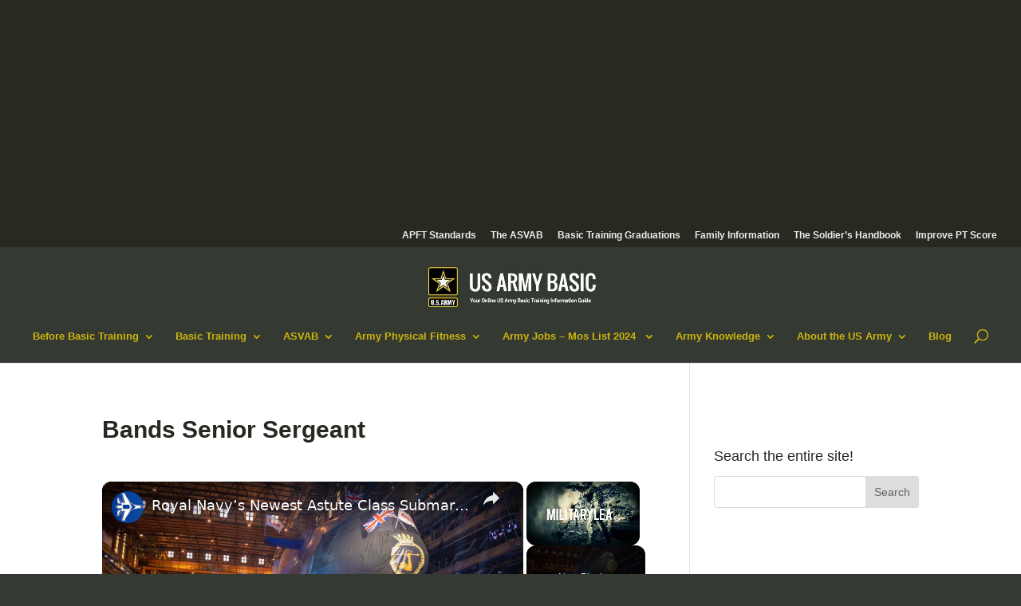

--- FILE ---
content_type: text/html; charset=utf-8
request_url: https://www.google.com/recaptcha/api2/aframe
body_size: -86
content:
<!DOCTYPE HTML><html><head><meta http-equiv="content-type" content="text/html; charset=UTF-8"></head><body><script nonce="i0Ghj5VXCobpawXZzJzfmg">/** Anti-fraud and anti-abuse applications only. See google.com/recaptcha */ try{var clients={'sodar':'https://pagead2.googlesyndication.com/pagead/sodar?'};window.addEventListener("message",function(a){try{if(a.source===window.parent){var b=JSON.parse(a.data);var c=clients[b['id']];if(c){var d=document.createElement('img');d.src=c+b['params']+'&rc='+(localStorage.getItem("rc::a")?sessionStorage.getItem("rc::b"):"");window.document.body.appendChild(d);sessionStorage.setItem("rc::e",parseInt(sessionStorage.getItem("rc::e")||0)+1);localStorage.setItem("rc::h",'1768847268658');}}}catch(b){}});window.parent.postMessage("_grecaptcha_ready", "*");}catch(b){}</script></body></html>

--- FILE ---
content_type: text/css
request_url: https://usarmybasic.com/wp-content/themes/divitheme/style.css?ver=4.27.4
body_size: -20
content:
/*
 Theme Name:   UAB D Theme
 Theme URI:    https://usarmybasic.com
 Description:  
 Author:       WESFED
 Template:     Divi
 Version:      2.0.0
 Tags:         
 Text Domain:  
*/


/*RANKS*/
#army-ranks-table td { padding: 10px; }
#army-ranks-table td small {
	padding: 10px;
	font-size: 11px
}

.army-rank-icon .et_pb_blurb_content:before {
	background-image:url('https://usarmybasic.com/wp-content/uploads/2016/10/army-ranks.png');
	width: 65px;
	height: 65px;
	display: block;
	padding: 0;
	content: '';
	margin: 0 auto;
}

	.army-rank-icon#e1 .et_pb_blurb_content:before 	{background-image: none; content: '(No rank insignia)';}
	.army-rank-icon#e2 .et_pb_blurb_content:before 	{}
	.army-rank-icon#e3 .et_pb_blurb_content:before 	{background-position: -65px 0}
	.army-rank-icon#e4 .et_pb_blurb_content:before 	{background-position: -130px 0}
	.army-rank-icon#e4b .et_pb_blurb_content:before	{background-position: -195px 0}
	.army-rank-icon#e5 .et_pb_blurb_content:before 	{background-position: -260px 0}
	.army-rank-icon#e6 .et_pb_blurb_content:before 	{background-position: -325px 0}
	.army-rank-icon#e7 .et_pb_blurb_content:before 	{background-position: -390px 0}
	.army-rank-icon#e8 .et_pb_blurb_content:before 	{background-position: -455px 0}
	.army-rank-icon#e8b .et_pb_blurb_content:before 	{background-position: -520px 0}
	.army-rank-icon#e9 .et_pb_blurb_content:before 	{background-position: -585px 0}
	.army-rank-icon#e9b .et_pb_blurb_content:before 	{background-position: -650px 0}
	.army-rank-icon#e9c .et_pb_blurb_content:before 	{background-position: -715px 0}
	
	.army-rank-icon#w1 .et_pb_blurb_content:before 	{background-position: 0 -65px}
	.army-rank-icon#w2 .et_pb_blurb_content:before 	{background-position: -65px -65px}
	.army-rank-icon#w3 .et_pb_blurb_content:before 	{background-position: -130px -65px}
	.army-rank-icon#w4 .et_pb_blurb_content:before 	{background-position: -195px -65px}
	.army-rank-icon#w5 .et_pb_blurb_content:before 	{background-position: -260px -65px}
	
	.army-rank-icon#o1 .et_pb_blurb_content:before 	{background-position: 0 -130px}
	.army-rank-icon#o2 .et_pb_blurb_content:before 	{background-position: -65px -130px}
	.army-rank-icon#o3 .et_pb_blurb_content:before 	{background-position: -130px -130px}
	.army-rank-icon#o4 .et_pb_blurb_content:before 	{background-position: -195px -130px}
	.army-rank-icon#o5 .et_pb_blurb_content:before 	{background-position: -260px -130px}
	.army-rank-icon#o6 .et_pb_blurb_content:before 	{background-position: -325px -130px}
	.army-rank-icon#o7 .et_pb_blurb_content:before 	{background-position: -390px -130px}
	.army-rank-icon#o8 .et_pb_blurb_content:before 	{background-position: -455px -130px}
	.army-rank-icon#o9 .et_pb_blurb_content:before 	{background-position: -520px -130px}
	.army-rank-icon#o10 .et_pb_blurb_content:before 	{background-position: -585px -130px}
	.army-rank-icon#o11 .et_pb_blurb_content:before 	{background-position: -650px -130px}


/* Asvab Subtests */
ol#answers{
	background: #eee;
  color: #eee;
  border: 1px dashed #555;
  padding: 20px 40px;
  margin: 20px 0;
}

ol#answers:hover{
	color:#000;
}


/*Top ad links*/
#top-ad-links{
	background: black;
  text-align: center;
  padding: .7em 0;
}

--- FILE ---
content_type: text/css
request_url: https://usarmybasic.com/wp-content/et-cache/global/et-divi-customizer-global.min.css?ver=1767961207
body_size: 1759
content:
body,.et_pb_column_1_2 .et_quote_content blockquote cite,.et_pb_column_1_2 .et_link_content a.et_link_main_url,.et_pb_column_1_3 .et_quote_content blockquote cite,.et_pb_column_3_8 .et_quote_content blockquote cite,.et_pb_column_1_4 .et_quote_content blockquote cite,.et_pb_blog_grid .et_quote_content blockquote cite,.et_pb_column_1_3 .et_link_content a.et_link_main_url,.et_pb_column_3_8 .et_link_content a.et_link_main_url,.et_pb_column_1_4 .et_link_content a.et_link_main_url,.et_pb_blog_grid .et_link_content a.et_link_main_url,body .et_pb_bg_layout_light .et_pb_post p,body .et_pb_bg_layout_dark .et_pb_post p{font-size:14px}.et_pb_slide_content,.et_pb_best_value{font-size:15px}h1,h2,h3,h4,h5,h6{color:#272820}#et_search_icon:hover,.mobile_menu_bar:before,.mobile_menu_bar:after,.et_toggle_slide_menu:after,.et-social-icon a:hover,.et_pb_sum,.et_pb_pricing li a,.et_pb_pricing_table_button,.et_overlay:before,.entry-summary p.price ins,.et_pb_member_social_links a:hover,.et_pb_widget li a:hover,.et_pb_filterable_portfolio .et_pb_portfolio_filters li a.active,.et_pb_filterable_portfolio .et_pb_portofolio_pagination ul li a.active,.et_pb_gallery .et_pb_gallery_pagination ul li a.active,.wp-pagenavi span.current,.wp-pagenavi a:hover,.nav-single a,.tagged_as a,.posted_in a{color:#bfa200}.et_pb_contact_submit,.et_password_protected_form .et_submit_button,.et_pb_bg_layout_light .et_pb_newsletter_button,.comment-reply-link,.form-submit .et_pb_button,.et_pb_bg_layout_light .et_pb_promo_button,.et_pb_bg_layout_light .et_pb_more_button,.et_pb_contact p input[type="checkbox"]:checked+label i:before,.et_pb_bg_layout_light.et_pb_module.et_pb_button{color:#bfa200}.footer-widget h4{color:#bfa200}.et-search-form,.nav li ul,.et_mobile_menu,.footer-widget li:before,.et_pb_pricing li:before,blockquote{border-color:#bfa200}.et_pb_counter_amount,.et_pb_featured_table .et_pb_pricing_heading,.et_quote_content,.et_link_content,.et_audio_content,.et_pb_post_slider.et_pb_bg_layout_dark,.et_slide_in_menu_container,.et_pb_contact p input[type="radio"]:checked+label i:before{background-color:#bfa200}.container,.et_pb_row,.et_pb_slider .et_pb_container,.et_pb_fullwidth_section .et_pb_title_container,.et_pb_fullwidth_section .et_pb_title_featured_container,.et_pb_fullwidth_header:not(.et_pb_fullscreen) .et_pb_fullwidth_header_container{max-width:1130px}.et_boxed_layout #page-container,.et_boxed_layout.et_non_fixed_nav.et_transparent_nav #page-container #top-header,.et_boxed_layout.et_non_fixed_nav.et_transparent_nav #page-container #main-header,.et_fixed_nav.et_boxed_layout #page-container #top-header,.et_fixed_nav.et_boxed_layout #page-container #main-header,.et_boxed_layout #page-container .container,.et_boxed_layout #page-container .et_pb_row{max-width:1290px}a{color:#06aa63}#main-header,#main-header .nav li ul,.et-search-form,#main-header .et_mobile_menu{background-color:#343932}#main-header .nav li ul{background-color:#282921}.nav li ul{border-color:#494600}.et_secondary_nav_enabled #page-container #top-header{background-color:#282921!important}#et-secondary-nav li ul{background-color:#282921}#top-header,#top-header a{color:#ededed}.et_header_style_centered .mobile_nav .select_page,.et_header_style_split .mobile_nav .select_page,.et_nav_text_color_light #top-menu>li>a,.et_nav_text_color_dark #top-menu>li>a,#top-menu a,.et_mobile_menu li a,.et_nav_text_color_light .et_mobile_menu li a,.et_nav_text_color_dark .et_mobile_menu li a,#et_search_icon:before,.et_search_form_container input,span.et_close_search_field:after,#et-top-navigation .et-cart-info{color:#ccb50d}.et_search_form_container input::-moz-placeholder{color:#ccb50d}.et_search_form_container input::-webkit-input-placeholder{color:#ccb50d}.et_search_form_container input:-ms-input-placeholder{color:#ccb50d}#main-header .nav li ul a{color:#ffffff}#top-menu li a{font-size:13px}body.et_vertical_nav .container.et_search_form_container .et-search-form input{font-size:13px!important}#top-menu li.current-menu-ancestor>a,#top-menu li.current-menu-item>a,#top-menu li.current_page_item>a{color:#ffffff}#main-footer{background-color:#343932}#footer-widgets .footer-widget a,#footer-widgets .footer-widget li a,#footer-widgets .footer-widget li a:hover{color:#ccb50d}#main-footer .footer-widget h4,#main-footer .widget_block h1,#main-footer .widget_block h2,#main-footer .widget_block h3,#main-footer .widget_block h4,#main-footer .widget_block h5,#main-footer .widget_block h6{color:#ffffff}.footer-widget li:before{border-color:#727272}.footer-widget,.footer-widget li,.footer-widget li a,#footer-info{font-size:13px}#main-footer .footer-widget h4,#main-footer .widget_block h1,#main-footer .widget_block h2,#main-footer .widget_block h3,#main-footer .widget_block h4,#main-footer .widget_block h5,#main-footer .widget_block h6{font-weight:normal;font-style:normal;text-transform:uppercase;text-decoration:none}#footer-widgets .footer-widget li:before{top:8.05px}#footer-bottom{background-color:#282921}#footer-info,#footer-info a{color:#a3a3a3}#footer-info{font-size:13px}#footer-bottom .et-social-icon a{font-size:18px}#footer-bottom .et-social-icon a{color:#ccb50d}body .et_pb_button{background-color:#3d423b}body.et_pb_button_helper_class .et_pb_button,body.et_pb_button_helper_class .et_pb_module.et_pb_button{}body .et_pb_button:after{content:'$';font-size:20px}h1,h2,h3,h4,h5,h6,.et_quote_content blockquote p,.et_pb_slide_description .et_pb_slide_title{line-height:1.7em}body.home-posts #left-area .et_pb_post .post-meta,body.archive #left-area .et_pb_post .post-meta,body.search #left-area .et_pb_post .post-meta,body.single #left-area .et_pb_post .post-meta{font-weight:normal;font-style:italic;text-transform:none;text-decoration:none}body.home-posts #left-area .et_pb_post h2,body.archive #left-area .et_pb_post h2,body.search #left-area .et_pb_post h2,body.single .et_post_meta_wrapper h1{font-weight:bold;font-style:normal;text-transform:none;text-decoration:none}@media only screen and (min-width:981px){.et_header_style_centered #logo{max-height:54%}.et_pb_svg_logo.et_header_style_centered #logo{height:54%}.et_header_style_centered.et_hide_primary_logo #main-header:not(.et-fixed-header) .logo_container,.et_header_style_centered.et_hide_fixed_logo #main-header.et-fixed-header .logo_container{height:11.88px}.et_fixed_nav #page-container .et-fixed-header#top-header{background-color:#282921!important}.et_fixed_nav #page-container .et-fixed-header#top-header #et-secondary-nav li ul{background-color:#282921}.et-fixed-header #top-menu a,.et-fixed-header #et_search_icon:before,.et-fixed-header #et_top_search .et-search-form input,.et-fixed-header .et_search_form_container input,.et-fixed-header .et_close_search_field:after,.et-fixed-header #et-top-navigation .et-cart-info{color:#ccb50d!important}.et-fixed-header .et_search_form_container input::-moz-placeholder{color:#ccb50d!important}.et-fixed-header .et_search_form_container input::-webkit-input-placeholder{color:#ccb50d!important}.et-fixed-header .et_search_form_container input:-ms-input-placeholder{color:#ccb50d!important}.et-fixed-header #top-menu li.current-menu-ancestor>a,.et-fixed-header #top-menu li.current-menu-item>a,.et-fixed-header #top-menu li.current_page_item>a{color:#ffffff!important}.et-fixed-header#top-header a{color:#dddddd}body.home-posts #left-area .et_pb_post .post-meta,body.archive #left-area .et_pb_post .post-meta,body.search #left-area .et_pb_post .post-meta,body.single #left-area .et_pb_post .post-meta{font-size:12px}}@media only screen and (min-width:1412px){.et_pb_row{padding:28px 0}.et_pb_section{padding:56px 0}.single.et_pb_pagebuilder_layout.et_full_width_page .et_post_meta_wrapper{padding-top:84px}.et_pb_fullwidth_section{padding:0}}@media only screen and (max-width:980px){.et_header_style_centered .mobile_nav .select_page,.et_header_style_split .mobile_nav .select_page,.et_mobile_menu li a,.mobile_menu_bar:before,.et_nav_text_color_light #top-menu>li>a,.et_nav_text_color_dark #top-menu>li>a,#top-menu a,.et_mobile_menu li a,#et_search_icon:before,#et_top_search .et-search-form input,.et_search_form_container input,#et-top-navigation .et-cart-info{color:#efefef}.et_close_search_field:after{color:#efefef!important}.et_search_form_container input::-moz-placeholder{color:#efefef}.et_search_form_container input::-webkit-input-placeholder{color:#efefef}.et_search_form_container input:-ms-input-placeholder{color:#efefef}}body #page-container #sidebar{width:28%}body #page-container #left-area{width:72%}.et_right_sidebar #main-content .container:before{right:28%!important}.et_left_sidebar #main-content .container:before{left:28%!important}#header-breadcrumbs{background:#eee;text-align:left;padding:.5em 1em;max-width:1130px;margin:0 auto}.drip-lightbox .drip-content{z-index:99999!important}#army-ranks-table td{padding:10px}#army-ranks-table td small{padding:10px;font-size:11px}.army-rank-icon .et_pb_blurb_content:before{background-image:url(https://usarmybasic.local/wp-content/uploads/2016/10/army-ranks.png);width:65px;height:65px;display:block;padding:0;content:'';margin:0 auto}.army-rank-icon#e1 .et_pb_blurb_content:before{background-image:none;content:'(No rank insignia)'}.army-rank-icon#e3 .et_pb_blurb_content:before{background-position:-65px 0}.army-rank-icon#e4 .et_pb_blurb_content:before{background-position:-130px 0}.army-rank-icon#e4b .et_pb_blurb_content:before{background-position:-195px 0}.army-rank-icon#e5 .et_pb_blurb_content:before{background-position:-260px 0}.army-rank-icon#e6 .et_pb_blurb_content:before{background-position:-325px 0}.army-rank-icon#e7 .et_pb_blurb_content:before{background-position:-390px 0}.army-rank-icon#e8 .et_pb_blurb_content:before{background-position:-455px 0}.army-rank-icon#e8b .et_pb_blurb_content:before{background-position:-520px 0}.army-rank-icon#e9 .et_pb_blurb_content:before{background-position:-585px 0}.army-rank-icon#e9b .et_pb_blurb_content:before{background-position:-650px 0}.army-rank-icon#e9c .et_pb_blurb_content:before{background-position:-715px 0}.army-rank-icon#w1 .et_pb_blurb_content:before{background-position:0 -65px}.army-rank-icon#w2 .et_pb_blurb_content:before{background-position:-65px -65px}.army-rank-icon#w3 .et_pb_blurb_content:before{background-position:-130px -65px}.army-rank-icon#w4 .et_pb_blurb_content:before{background-position:-195px -65px}.army-rank-icon#w5 .et_pb_blurb_content:before{background-position:-260px -65px}.army-rank-icon#o1 .et_pb_blurb_content:before{background-position:0 -130px}.army-rank-icon#o2 .et_pb_blurb_content:before{background-position:-65px -130px}.army-rank-icon#o3 .et_pb_blurb_content:before{background-position:-130px -130px}.army-rank-icon#o4 .et_pb_blurb_content:before{background-position:-195px -130px}.army-rank-icon#o5 .et_pb_blurb_content:before{background-position:-260px -130px}.army-rank-icon#o6 .et_pb_blurb_content:before{background-position:-325px -130px}.army-rank-icon#o7 .et_pb_blurb_content:before{background-position:-390px -130px}.army-rank-icon#o8 .et_pb_blurb_content:before{background-position:-455px -130px}.army-rank-icon#o9 .et_pb_blurb_content:before{background-position:-520px -130px}.army-rank-icon#o10 .et_pb_blurb_content:before{background-position:-585px -130px}.army-rank-icon#o11 .et_pb_blurb_content:before{background-position:-650px -130px}ol#answers{background:#eee;color:#eee;border:1px dashed #555;padding:20px 40px;margin:20px 0}ol#answers:hover{color:#000}#top-ad-links{background:black;text-align:center;padding:0.7em 0}table.apft td,table.apft th{border:1px solid #fff}table.apft th.points,table.apft tr:nth-child(2) th:nth-child(2){background:#bfa200;color:#fff}table.apft td.points,table.apft td{background:#f5eec8}table.apft th.age,table.apft tr:first-child th{background:#343932;color:#fff}table.apft th.number,table.apft tr:nth-child(2) th:first-child{background:#00b7ff;color:#fff}table.apft td.number,table.apft td:first-child{background:#c4eefb}#main-content{background:#fff!important;padding-bottom:2em}.this-is-table{overflow:scroll}

--- FILE ---
content_type: text/vtt; charset=utf-8
request_url: https://video-meta.open.video/caption/PRaItEyAQ5hY/5c184a7fbf04c81dfb31b3e77561fab5_en.vtt
body_size: 8956
content:
WEBVTT

00:01.000 --> 00:02.560
hey guys it's Gail with everything Nash

00:02.560 --> 00:04.279
backstage at the Country Music Cruise

00:04.279 --> 00:05.759
with the

00:05.759 --> 00:08.280
ISX I'm so excited that they're here

00:08.280 --> 00:10.599
okay this is your first hopefully not

00:10.599 --> 00:13.160
last Country Music Cruise talk about it

00:13.160 --> 00:15.320
well we felt so honored to be invited on

00:15.320 --> 00:16.520
this last year and we've been looking

00:16.520 --> 00:19.000
forward to it all year um it's great you

00:19.000 --> 00:20.800
know it's a different group of people a

00:20.800 --> 00:22.439
lot of them have never heard us before

00:22.439 --> 00:24.599
so we're hopefully making some new fans

00:24.599 --> 00:26.359
this this year but to be on here with

00:26.359 --> 00:28.080
all of our peers and other artists that

00:28.080 --> 00:30.119
we love so much it's so great to get to

00:30.119 --> 00:31.920
all their shows and hear them live and

00:31.920 --> 00:33.200
and just it's just been a great

00:33.200 --> 00:34.879
experience so far we're having a great

00:34.879 --> 00:37.200
time well hopefully we will see more of

00:37.200 --> 00:38.960
them on the Country Music Cruise one of

00:38.960 --> 00:40.239
the things you're doing you have two

00:40.239 --> 00:42.920
opery related shows which leads me into

00:42.920 --> 00:46.520
what it feels like to be oery members

00:46.520 --> 00:49.680
oh well you know somebody asked uh asked

00:49.680 --> 00:51.199
us when we became members what it felt

00:51.199 --> 00:54.320
like to be opery members and the only

00:54.320 --> 00:56.399
thing I could think of to say was what

00:56.399 --> 00:58.760
does it what does it mean for you for me

00:58.760 --> 01:00.280
to be an opery member you know it's

01:00.280 --> 01:01.960
something we've done for 30 years we've

01:01.960 --> 01:04.360
played the opery for 30 years and it's

01:04.360 --> 01:06.360
always felt like home but it's always

01:06.360 --> 01:08.600
been like hey we we're allowed to sit on

01:08.600 --> 01:11.479
the porch and but now we're allowed in

01:11.479 --> 01:13.240
the house and visit you know so it's

01:13.240 --> 01:15.080
it's great it's incredible you know it's

01:15.080 --> 01:17.840
it's one of the one of the most

01:17.840 --> 01:19.439
spiritually or Earthly I would say it's

01:19.439 --> 01:20.799
probably the most amazing thing that's

01:20.799 --> 01:23.640
ever happened to me personally so I'm

01:23.640 --> 01:25.880
other than my wife and my kids he had to

01:25.880 --> 01:30.040
say can I add something that so uh like

01:30.040 --> 01:31.360
then said we've been going to the oper

01:31.360 --> 01:33.600
for many many years and the night that

01:33.600 --> 01:36.200
we actually got inducted which we didn't

01:36.200 --> 01:37.600
know we were going to be inducted into

01:37.600 --> 01:40.159
the oper asked they gave our ear packs

01:40.159 --> 01:42.840
to us and everybody had their name on

01:42.840 --> 01:47.640
them Sonia Ben Becky mine had mom on the

01:47.640 --> 01:51.479
ear pack and I showed my kids I what is

01:51.479 --> 01:54.479
it ever since then my ear pack says mom

01:54.479 --> 01:56.880
and everybody on the opery calls me Mom

01:56.880 --> 02:00.560
oh I'm opery mom Dan Rogers B me a shirt

02:00.560 --> 02:03.759
or made a shirt an opera Mom oh I love

02:03.759 --> 02:05.439
that I love that and I know you guys

02:05.439 --> 02:07.719
perform at the Opera a lot you guys also

02:07.719 --> 02:09.360
have one of the busiest touring

02:09.360 --> 02:11.200
schedules of any band right now and that

02:11.200 --> 02:13.319
is such a big deal coordinating

02:13.319 --> 02:14.760
everything with so many people in your

02:14.760 --> 02:16.519
group talk about what why you want to

02:16.519 --> 02:18.400
keep touring so much well we love to

02:18.400 --> 02:20.480
tour I mean live music to me is where

02:20.480 --> 02:22.400
it's at you know one thing that's really

02:22.400 --> 02:25.959
weird about 2025 and it's beautiful but

02:25.959 --> 02:28.560
anybody can be an artist but until you

02:28.560 --> 02:30.800
see them live do you really see the true

02:30.800 --> 02:33.800
talent and understand what they can do

02:33.800 --> 02:36.120
and how well they can do it and so my

02:36.120 --> 02:38.400
favorite thing is to see an artist live

02:38.400 --> 02:40.760
and more than like YouTube can be great

02:40.760 --> 02:42.599
and the videos are awesome but there's

02:42.599 --> 02:44.599
nothing like a live show um to just

02:44.599 --> 02:46.599
really highlight and get to know them

02:46.599 --> 02:48.400
really you get to know your your your

02:48.400 --> 02:50.200
favorite artists by seeing them in shows

02:50.200 --> 02:53.080
and so we love to perform life and I

02:53.080 --> 02:55.360
wanted to add um you know after 2020

02:55.360 --> 02:57.120
when none of us could tour for almost a

02:57.120 --> 02:59.519
whole year it's given us a different

02:59.519 --> 03:01.640
passion for touring and and appreciation

03:01.640 --> 03:03.959
for being back out there and the fans

03:03.959 --> 03:05.319
you know getting to have them come back

03:05.319 --> 03:06.519
in and some of them are still slow

03:06.519 --> 03:08.360
trickling like back into the groove of

03:08.360 --> 03:10.080
it but we just love being with the

03:10.080 --> 03:11.560
people we love getting to meet them and

03:11.560 --> 03:13.400
talk to them after the shows and and it

03:13.400 --> 03:15.239
really means a lot to us the fans and we

03:15.239 --> 03:16.680
wouldn't be out here without them so we

03:16.680 --> 03:18.400
like to go see them once in a while it's

03:18.400 --> 03:20.200
such a diverse show if you get to have a

03:20.200 --> 03:23.519
chance go see the isacs okay new music

03:23.519 --> 03:25.799
what's happening we have a brand new CD

03:25.799 --> 03:28.159
that just came out in October of this

03:28.159 --> 03:29.840
past year and it's called Praise And

03:29.840 --> 03:31.200
worship more than a hollow Hallelujah

03:31.200 --> 03:33.400
and it's a collection of 11 songs of

03:33.400 --> 03:35.040
praise and worship CCM songs like the

03:35.040 --> 03:38.159
goodness of God you say uh Reckless Love

03:38.159 --> 03:42.080
um oceans and Psalm 23 a bunch of songs

03:42.080 --> 03:45.000
that have been huge songs in that world

03:45.000 --> 03:47.319
we've never sang them before and so we

03:47.319 --> 03:49.599
recorded them our style uh and also

03:49.599 --> 03:51.200
added one original song that we wrote

03:51.200 --> 03:52.360
that's the title more than a hollow

03:52.360 --> 03:54.200
Hallelujah so we're it's doing really

03:54.200 --> 03:56.560
well and it's been a different uh thing

03:56.560 --> 03:57.840
for us to do and it's opened a lot of

03:57.840 --> 03:59.280
doors for us to do something in that

03:59.280 --> 04:00.439
world as well

04:00.439 --> 04:04.360
and and tell them about we also recorded

04:04.360 --> 04:07.040
um this past year a country

04:07.040 --> 04:09.079
record with Dave

04:09.079 --> 04:12.159
Cobb the Dave cob so we've not talked

04:12.159 --> 04:13.439
about it yet we don't know when it's

04:13.439 --> 04:14.879
coming out we just we're trying to find

04:14.879 --> 04:17.199
the right home for it and the right

04:17.199 --> 04:18.720
place for it but let me just tell you

04:18.720 --> 04:20.560
it's it's incredible I mean just the the

04:20.560 --> 04:23.479
feel of it is it's it's highly anointed

04:23.479 --> 04:27.400
is country Bluegrass positive it is it's

04:27.400 --> 04:31.120
a it's a country Americana

04:31.120 --> 04:35.560
um it's it's a it's a ethereal type you

04:35.560 --> 04:38.000
know we recorded it in in at RCA the big

04:38.000 --> 04:40.080
room in RCA we did almost all the vocals

04:40.080 --> 04:42.360
live so it is just just I don't even

04:42.360 --> 04:44.360
know how to explain it it's very

04:44.360 --> 04:46.639
different I it's hard to categorize it

04:46.639 --> 04:48.520
as a country record it probably more of

04:48.520 --> 04:50.720
an Americana record but it is it's a

04:50.720 --> 04:54.840
personal personal record 70s music like

04:54.840 --> 04:57.320
to me like a the sound of witch lineman

04:57.320 --> 04:58.639
or something like that you know those

04:58.639 --> 05:00.199
kind of sounds that

05:00.199 --> 05:01.840
come together with like an Americana

05:01.840 --> 05:03.960
folky sound I don't know how to describe

05:03.960 --> 05:05.639
it either well Dave produces Chris

05:05.639 --> 05:07.240
Stapleton and he's won lots of awards

05:07.240 --> 05:09.960
for him and with him and I kind of I

05:09.960 --> 05:11.560
think it's kind of like a mix between

05:11.560 --> 05:15.000
Alinda ronat 70s country rock album and

05:15.000 --> 05:16.639
Chris Stapleton record it's got elements

05:16.639 --> 05:18.800
of all that stuff so I we're excited for

05:18.800 --> 05:20.479
y'all to hear it and just help us pray

05:20.479 --> 05:22.960
that it it uh reaches the right Avenue

05:22.960 --> 05:24.759
to be out to the people and then when it

05:24.759 --> 05:26.800
comes out we'll have to talk again oh

05:26.800 --> 05:31.360
well let's do it The Isaacs guys


--- FILE ---
content_type: text/vtt; charset=utf-8
request_url: https://video-meta.open.video/caption/fGlCpovd2iKX/79ac73e6fa3eeba65b612d0b6d4b5423_en-US.vtt
body_size: 4449
content:
WEBVTT

00:00.880 --> 00:03.680
You can't teach resiliency in a book

00:03.760 --> 00:08.100
It's something you have to experience. You have to build
that callus over and over again, and callusing that mind

00:09.220 --> 00:14.940
Learning to be comfortable with the uncomfortable,
that's the only way to be an effective leader

00:16.880 --> 00:23.420
My career all started back in 2018 in the Air Force
until 2020, when I have to win the Space Force

00:24.200 --> 00:29.520
The Space Force offered me a brand-new service, a brand-new
culture. All those mission sets were an opportunity for me

00:29.520 --> 00:33.500
to be a part of what I thought to be the
next leading edge of military operations

00:34.800 --> 00:38.820
One of my goals from the beginning of my
career, ever since basic military training

00:39.020 --> 00:43.620
I saw those military training instructors. I wanted
to be a part of that, and I was actually asked

00:43.700 --> 00:47.260
hey, what do you think about going down
to the Army Drill Sergeant Academy

00:47.260 --> 00:51.040
to figure out how they do things there and
see what you want to bring to the Space Force

00:51.540 --> 00:56.700
What we were looking for was some new ideas
on how we want Space Force MTIs to operate

00:57.320 --> 01:04.580
and Sergeant Moore was the best person to send through. Some people
just have that inherent desire to just be the best no matter what

01:05.960 --> 01:12.260
At the academy, I was also joined by Technical Sergeant Gudgeon.
He ended up becoming my brother throughout that training

01:12.840 --> 01:17.380
Myself and Sergeant Moore being introduced to that
environment, we both leaned on each other quite a bit

01:17.660 --> 01:24.740
Their goal was to treat us like the trainees so we could understand what that
was like. And they were firm, they were direct, but the phrase of saying

01:24.840 --> 01:29.180
hey, we're tearing someone down and break them down
to build them back up again isn't necessarily true

01:29.520 --> 01:34.660
It's not like the Vietnam Air Draft, you know. Everyone that wants
to be in the military, they raised their right hand and they joined

01:34.840 --> 01:42.880
So it's a completely different course and their training reflects that. Sergeant Gudgeon
and I were not only the first guardians to graduate from the drill sergeant academy

01:43.080 --> 01:47.360
but the first joint service members outside
of the Army to graduate that academy

01:50.640 --> 02:05.828
Not only did he excel which we knew that he would it was a better outcome than we could have possibly hoped for But what I also noticed is
that sometimes Sergeant Moore will give too much of himself in the pursuit of taking care of other people or taking care of the mission

02:06.508 --> 02:10.248
And finally, he made the courageous
decision to step up and ask for help

02:10.828 --> 02:16.788
I did struggle with a mental health crisis.
I was practicing perfectionism in a bad way

02:16.788 --> 02:25.548
the pressure of excellence kind of got worse and worse. And Major
Matthews ensured that I knew that my mission was to take care of myself

02:26.108 --> 02:33.348
So he took that knee and he went through all the treatment that he needed. And since
Sergeant Moore has been through the struggle and he's come out the other side whole

02:33.508 --> 02:38.408
I've seen him be a much more effective leader
in NCO. Let it suck now. Let there be pain now

02:39.088 --> 02:44.908
And when we had a need for a T-Billet instructor
to lead our curriculum and development

02:44.908 --> 02:54.448
we saw Sergeant Moore and we said, that's the guy. His knowledge and his
understanding of the way the Army does things at Territory World Sergeant Academy

02:54.448 --> 03:01.688
is one of the pillars that we're leaning on. The way we're moving
forward with the Space Force is a holistic health approach

03:02.168 --> 03:08.548
We don't want robots that are following a script. We want critical
thinkers that are able to do what they do best with their skill sets

03:09.148 --> 03:15.588
With everything being so new and unprecedented, and every Guardian
has a chance to leave kind of their fingerprint on the Space Force

03:17.648 --> 03:24.748
Sardin Moore's drive for excellence is still a mystery to
me. I was looking to bottle it up and sell it to an extent

03:25.428 --> 03:29.348
He's just one of those members who's going to do great
things for as long as he chooses to wear the uniform

03:30.288 --> 03:36.068
He's going to be a senior leader one day, and then
everybody who crosses his path will be changed positively

03:36.068 --> 03:46.328
by having interacted with him. there are generations of Guardians
who will go out and have the imprint that Sergeant Moore left on them


--- FILE ---
content_type: text/plain
request_url: https://www.google-analytics.com/j/collect?v=1&_v=j102&a=1121417132&t=pageview&_s=1&dl=https%3A%2F%2Fusarmybasic.com%2Fmos%2F02z-bands-senior-sergeant%2F&ul=en-us%40posix&dt=Bands%20Senior%20Sergeant%20%7C%20Army%20MOS%20Overview%20%7C%20USArmyBasic&sr=1280x720&vp=1280x720&_u=IEBAAEABAAAAACAAI~&jid=1945138598&gjid=887845131&cid=889362355.1768847255&tid=UA-15086718-1&_gid=1647327262.1768847255&_r=1&_slc=1&z=1911579809
body_size: -450
content:
2,cG-D45ECNXV4Z

--- FILE ---
content_type: text/vtt; charset=utf-8
request_url: https://video-meta.open.video/caption/JWro3f8rIu_Z/11330066c26511727021846cd2bdc48d_en-US.vtt
body_size: 24942
content:
WEBVTT

00:00.000 --> 00:20.800
Defense News is proudly sponsored
by Navy Federal Credit Union

00:20.880 --> 00:29.160
If you're a member of our nation's armed forces, the Department
of Defense, or if your family is, we'd be proud to serve you, too

00:30.000 --> 00:43.960
Welcome to Defense News Weekly, I'm Andrea Scott

00:44.640 --> 00:51.780
In a special episode this week, we take time to
look back at the Military Times 2023 Service

00:51.780 --> 00:59.040
Members of the Year. Honoring the most standout members
of the military from each of the five branches, we

00:59.040 --> 01:10.620
highlight military acts of heroism, selflessness, and bravery. Helps at the Ronald
Reagan International Building in Washington, D.C., the 2023 gala saw luminaries

01:10.620 --> 01:16.400
from government and the military gather to
commend top performers from the Army, Air Force

01:16.560 --> 01:25.300
Navy, Marine Corps, and Space Force. Candidates are nominated by
peers and brought to the nation's capital for the annual event

01:25.440 --> 01:38.360
And each year, we like to highlight their stories. Up first this year, 2023's Guardian
of the Year, Captain Victoria Garcia, is a Mexican-American with a complicated job

01:39.260 --> 01:49.600
She was tasked with establishing a space electromagnetic warfare hub in Europe
following Russia's invasion of Ukraine, a new feat for the fledgling Space Force

01:50.260 --> 01:58.220
Long hours, long days, and complicated detailed planning
went into the mission and fell heavily on Garcia's shoulders

01:59.040 --> 02:05.720
Here's more of her story. I chose to
endless because it was the American dream

02:05.940 --> 02:11.720
I know that sounds cliche, but it was. I emigrated
here from Mexico with my mom and my two sisters

02:12.240 --> 02:17.760
For me, it was an opportunity to go see
the world. My name is Victoria Garcia

02:18.140 --> 02:22.860
I'm a captain in the United States Space Force.
Space Force is the newest military branch

02:22.860 --> 02:29.900
charged with organizing and training and equipping our guardians
to head all over the world and support space global operations

02:30.420 --> 02:38.660
Space Force defends against the threat to the space domain. It's very contested,
and we protect and defend against the ability to maneuver that domain

02:39.540 --> 02:43.460
We work with all the other branches very
closely, specifically in a combat zone

02:43.580 --> 02:50.220
If the Army or the Marines are headed out the door for a specific mission,
and they need to make sure that they have secure comms to speak to each other

02:50.360 --> 02:54.300
or they need some type of GPS navigation to
make sure they're headed to the right direction

02:54.300 --> 03:00.020
Those are space assets that they're relying on, and they need us.
They need the guardians to make sure those assets are there for them

03:00.660 --> 03:04.200
All the planning to get those teams
out the door is something I oversee

03:05.060 --> 03:12.960
We talk to those crews on a consistent basis to make sure they have everything they
need to execute the mission and support all those joint partners that they work with

03:15.200 --> 03:24.040
My job is specifically focused on overseeing Space Delta III.
Our mission area is the Space Electromagnetic Warfare Arena

03:24.300 --> 03:28.380
With tensions high on the ground between Russia,
the U.S. and NATO, there's some concern that the

03:28.380 --> 03:35.820
conflict could one day spill over into space. In
about February of 2022, the orders we received

03:35.820 --> 03:39.420
were from the president of the United States.
They were filtered down through the Secretary

03:39.420 --> 03:44.620
of Defense and given to us by the United States
Space Command to establish the space electromagnetic

03:44.620 --> 03:52.140
warfare flight. It was the first in history that
U.S. Space Com was establishing and vetting down

03:52.140 --> 03:57.900
in a location we had never been before. We used
that time to build all of our logistics plans

03:57.900 --> 04:03.260
We were able to offload all of the equipment,
transport that over to a hardened aircraft shelter

04:03.260 --> 04:10.860
and then turn it into the Space Force's operation
center. At that point, we started our overwatch missions

04:10.860 --> 04:16.860
We were able to posture our guardians and airmen
to watch over the electromagnetic spectrum

04:16.860 --> 04:21.339
and be called upon when needed to support
a crisis in any part of that country

04:22.140 --> 04:31.940
My team, they're the ones who exuded courage. They're the ones that persevered
and worked so tirelessly just to create that flight there in Europe

04:32.320 --> 04:37.660
That mission was successful because of my team's
efforts. They showed that they can operate quickly

04:37.800 --> 04:44.020
They showed that they could work tirelessly. I hope when
people look at me, they see a picture of perseverance

04:44.360 --> 04:49.620
They see a picture of someone who's overcome.
I'm so happy. I'm living the American dream

04:50.000 --> 04:57.020
There's no end in sight for me. I enjoy what I do. I'm motivated
by the things that we support and the domain that we protect

04:58.520 --> 05:04.940
Navy search and rescue medic Anthony Anglikowski
says there are no one-man rescue operations

05:05.840 --> 05:10.360
But this hospital corpsman's second
class sure took a strong swing at it

05:10.360 --> 05:20.040
after two hikers had an accident in Washington State. Trapped in an
icy crevice and with nightfall closing in, their lives were in danger

05:20.760 --> 05:26.560
But Anglokowski lowered himself to extract
them. Here's the story in his own words

05:29.300 --> 05:36.380
A lot of what we do can be hard. You just learn
to rely on your friends, rely on your crewmates

05:36.960 --> 05:41.380
talk about things, and get
through it and on to the next one

05:46.440 --> 05:51.300
My name is Anthony Anglokowski. I'm a hospital
corpsman, second class, United States Navy

05:51.580 --> 05:58.540
I am a search and rescue corpsman. To me, being a
corpsman means taking care of the people around you

05:58.880 --> 06:03.560
Not only are you responsible for the well-being
of patients who you may or may not know

06:03.740 --> 06:08.740
any emergency that happens, but the well-being
of also your shipmates, the people you work with

06:09.480 --> 06:17.160
People are looking for you to help. People are relieved to see you.
You get to make a substantial and objective impact on somebody's life

06:17.160 --> 06:21.940
There's a whole hierarchy of how things get
to us and how we end up getting activated

06:21.940 --> 06:26.940
If the ground mountain rescue teams cannot do it
and pretty much if everybody else turns it down

06:26.940 --> 06:32.540
it comes to us. When the altitude's
too high or the weather's too rough

06:32.540 --> 06:47.225
or the mountains are too close, people call the Navy. So May 23rd 2021 it was a Sunday It was the
third day of our duty rotation We were launched for two hikers who had fallen about 1 feet down a slope

06:47.605 --> 06:52.565
Rumor had it that at least one, if not both, had
ended up in a crevasse somewhere down the slope

06:52.845 --> 07:00.725
This one sounded very critical. The initial impression for somebody
falling into a crevasse is that chances are not good that this ends well

07:01.065 --> 07:06.085
But that doesn't mean we don't go and give it
our all and take our shot at doing what we can

07:06.665 --> 07:14.345
We did some research on the area. The weather was not promising, but we
figured we'd go out there and give it a shot and see what we could do

07:14.665 --> 07:19.225
The ground that we touched down on was
about a 45 degree slope of snow and ice

07:19.225 --> 07:27.785
We ended up using ice axes and the litters we were carrying as anchors so that
we could traverse about 50 yards across the slope to where the subjects were

07:28.385 --> 07:34.825
They report that the second victim went down
the hole. That's about 10 yards off to my side

07:35.225 --> 07:40.105
It's about, I don't know, two feet by two feet, and
there's a waterfall running through it from the snow melt

07:40.205 --> 07:45.765
So it's a pretty grisly-looking scene. If
there was anything we could do about it

07:45.765 --> 07:55.305
I had no intentions of leaving her on the mountain that night.
The ground rescue guy was very, very cold from the waterfall

07:55.745 --> 08:01.745
I swapped places with him, and I got back in on the second
rope. I was able to get myself under the ledge behind her

08:01.745 --> 08:06.925
and use my body to force her out over the
ledge so that they could then pull her up

08:07.325 --> 08:13.605
They got her to a ledge in a safe space and then came back
and recovered me. Not every rescue has the exact outcome

08:13.605 --> 08:19.545
that you want it to have. Not everybody survives
every injury and not every situation allows you to get

08:19.545 --> 08:25.185
all the people that you want to get. But we do what we
can. This wasn't a fantastic outcome to this mission

08:25.305 --> 08:29.565
but we were able to pick up the other injured
subject, get some good Samaritans off the mountain

08:29.565 --> 08:34.925
and utilize the ground rescue team both in and
out to make sure that we did everything we could

08:37.725 --> 08:44.085
I hope that when I'm done here with this
tour, people maintain a standard for medicine

08:44.345 --> 08:50.725
I always encourage people to want more, to do better, to train
harder, and I hope that that standard and that expectation exists

08:50.725 --> 08:55.765
long after I'm gone. I try to help
wherever I can and whenever I can

08:55.965 --> 08:59.505
It's the same thing I tell my son every day
when I leave for work. Be good and do good

08:59.565 --> 09:04.945
And I figure as long as I go out there and I continue trying to be
good and trying to do good, I'm on the path that I want to be on

09:07.145 --> 09:13.285
When we come back, more stories of bravery and
sacrifice from our 2023 service members of the year

09:13.605 --> 09:59.545
Don't go away. Thank you

09:59.545 --> 10:29.545
Thank you

10:29.545 --> 10:35.345
Welcome back. Lieutenant Chelsea Sheehy has a
lot on her hands and under her responsibility

10:35.345 --> 10:44.085
As the commander of a Coast Guard vessel, she's got the safety and
well-being of both her crew and the public to think of at all times

10:44.885 --> 10:50.645
When a boat capsized in her area in
2022, Sheehy had to spring into action

10:51.325 --> 10:55.825
And her calm under pressure that day helped
save lives of more than a dozen people

10:56.765 --> 11:08.305
Here's more about the 2023 Coast Guardsmen of the Year. What
we do in the Coast Guard directly impacts homeland security

11:09.145 --> 11:14.145
And I know that each job that I've had, every
watch I've stood, you know, ships I've driven

11:14.465 --> 11:21.965
that what we're doing is protecting our nation. And
there is a deep sense of patriotism and pride in that

11:23.245 --> 11:30.265
My name is Chelsea Sheehy. I'm a lieutenant in the U.S. Coast Guard,
and I'm the commanding officer of Coast Guard Cutter Charles Sexton

11:31.745 --> 11:36.245
I grew up in North Brunswick, New Jersey.
We were in a family that were boaters

11:36.345 --> 11:41.305
We didn't grow up on the water. My brother went to
the Coast Guard Academy while I was in high school

11:41.545 --> 11:48.785
I can remember taking him to his first day, dropping him
off for reporting in, and that's what garnered my interest

11:48.785 --> 11:56.225
So I went for a freshman for a day and just
having a feeling that this is where I belong

11:56.225 --> 12:02.005
and this would be a good fit for me. The Coast
Guard has instilled the traits of leadership

12:02.425 --> 12:08.305
I get to be in command of ships, get to have
leadership roles and opportunities that perhaps

12:08.305 --> 12:17.565
my grandmother never had, but I've been able to have. As commanding
officer, I oversee entire safe navigation of the ship, all the missions on

12:17.565 --> 12:23.985
board that we conduct, and I'm responsible
for everyone's safety. The Coast Guard has 11

12:23.985 --> 12:28.605
statutory missions, but they're all centered
around saving lives. We are, first and foremost

12:28.905 --> 12:36.125
always a life-saving service. Back in the spring
of 2022, we responded to a vessel that was

12:36.125 --> 12:41.785
unseaworthy, and it appeared to be a migrant
vessel at sea. We noticed that the vessel was

12:41.785 --> 12:47.245
actually capsized and that they were holding
onto it, sitting on top of the vessel that was

12:47.245 --> 12:54.105
capsized and sinking. They were waving their
arms. They were in distress. They were visibly

12:54.105 --> 12:59.385
concerned and worried. They didn't have any food.
They didn't have any water. They didn't have any

12:59.385 --> 13:05.105
flotation devices or safety equipment. And once
we got alongside and we started taking them off

13:05.105 --> 13:13.005
the capsized vessel, there was moments of relief.
And we rescued upwards of 15 people. And if we

13:13.005 --> 13:31.610
If we didn't see them waving their arms, if we weren there then within 24 48 hours a more dire situation would have resulted And
this is just one of over 60 cases that I responded to in the last year Another aspect of the Coast Guard is maritime law enforcement

13:32.790 --> 13:37.050
fisheries enforcement, port security, and drug
interdictions. One of the most challenging

13:37.050 --> 13:44.510
is drug interdictions. In March of 2022, while on
a routine patrol, we detected a vessel moving at

13:44.510 --> 13:49.370
a high rate of speed in a known drug
trafficking area. We launched our small boat

13:49.690 --> 13:55.790
They ran about 40 knots to this vessel. In
that moment, there was an adrenaline rush

13:56.170 --> 14:01.070
There were tense moments, too, just because you
don't know what kind of case you're going to run into

14:01.430 --> 14:09.150
What we do at sea is inherently dangerous, and especially
stopping a vessel with suspected drug traffickers on board

14:09.150 --> 14:18.130
You don't know what you'll be faced with. We stopped the vessel, conducted
a boarding, and determined that there were 609 kilograms of cocaine

14:18.310 --> 14:24.790
which equates to about $15.5 million of drugs that
was prevented from going to the United States

14:26.610 --> 14:30.550
I'd like to serve until the Coast
Guard no longer wants me to serve

14:30.730 --> 14:38.210
I still feel really deep feelings of fulfillment. I'm proud
of what we do, and I'm proud to be part of the Coast Guard

14:38.450 --> 14:50.110
It's given me more than just a job. I received an education, training, some of my closest
friends and even my family, some of the people I love the most, I've gained from the Coast Guard

14:50.570 --> 14:57.090
There are only a handful of female commanding officers of Cutters
and the Coast Guard, so it's important to me to lead by example

15:02.670 --> 15:07.570
When we return, a look at more stories of
bravery and service in our special episode

15:08.090 --> 16:11.170
Stay with us. Thank you

16:11.170 --> 16:29.810
In the wake of Russia's invasion of Ukraine,
masses of U.S. forces were called upon to transit

16:29.810 --> 16:35.570
NATO-allied countries near the conflict zone.
How do you get a cavalry regiment and all their

16:35.570 --> 16:41.710
equipment deployed to a forward location in a
matter of weeks? Our 2023 Soldier of the Year

16:42.110 --> 16:46.890
Master Sergeant Justin Bolin, has a thing
or two to say about it. Here's his story

16:48.010 --> 16:54.310
Good evening, and we're coming on the air at this hour with
breaking news. Vladimir Putin now rattling his nuclear saber

16:54.570 --> 17:02.170
Russia has the largest stockpile of nuclear warheads in the world.
There are Ukrainians wanting to stay and protect their homeland

17:02.170 --> 17:12.110
They are not going to go down without a fight. I'm Justin
Bolton. I'm a Master Sergeant of the United States Army

17:12.110 --> 17:16.310
I currently work as the Operations Sergeant Major
for the 2nd Cavalier Regiment and 2nd Squadron

17:17.630 --> 17:23.890
What it means to me to serve is truly to kind of put
your own selfish wants or your own personal needs aside

17:23.890 --> 17:31.110
and think of other people first. There's a sense of pride in that. So in
my opinion, you're kind of part of an elite group of American citizens

17:31.110 --> 17:36.730
who are willing to do whatever is necessary
to keep their nation safe and secure

17:37.670 --> 17:44.070
So currently my job as a 19 Zulu Senior Armor Sergeant is
I oversee operations for multiple different organizations

17:44.070 --> 17:49.470
I started off as a 19 Delta Cavalry Scout, which is
reconnaissance and intelligence gathering for the Army

17:50.170 --> 17:55.070
I was a part of numerous amount of exercises
deploying soldiers all across the European continent

17:55.070 --> 18:00.910
in support of training missions or other type
of exercises to help foreign national partners

18:01.110 --> 18:08.870
training for their upcoming missions or upcoming deployments to other
countries. Being a scout has enabled me to kind of see things differently

18:08.870 --> 18:12.950
By paying attention to detail and focusing on
the smaller things that most people would miss

18:12.950 --> 18:18.950
allows me to help other soldiers in the same sense
of allowing them to see projects they may have

18:18.950 --> 18:22.630
missed or mistakes they may have made or
prevent them from making a mistake in the future

18:22.630 --> 18:44.170
In February 24th of 2022, due to Russian aggression when they invaded Ukraine, the 2nd Cavalry Regiment was notified and requested to push forward to
the eastern flank of multiple countries to help support our NATO alliance and additional countries who provided support and aid to the Ukrainian efforts

18:45.050 --> 18:50.350
My responsibility was ensuring that our people got to
the right place at the right time with the right things

18:50.350 --> 18:54.570
I assisted in deploying the regiment in a
very short time frame, a matter of weeks

18:54.650 --> 19:00.810
deploying over 86 people to one country and over
300 to 400 people in multiple different countries

19:01.510 --> 19:12.210
To help aid the Ukrainians in a sense of training is extremely important for me because we have
a vast knowledge of tactics, techniques, procedures that can help increase their survivability

19:12.210 --> 19:16.570
and help increase their knowledge and allow
them also to pass those lessons forward

19:17.170 --> 19:22.790
The Ukrainian soldiers that we've trained have a wealth of
knowledge. They are your farmer. They are your mechanic

19:22.930 --> 19:26.970
They are your baker who are losing
their home every single day

19:26.970 --> 19:32.370
or getting closer to losing their home so they have a purpose.
And to help support their purpose and expand their purpose

19:32.370 --> 19:39.930
was extremely meaningful to me personally. Every soldier
who puts on a uniform is a human first, is a person first

19:39.930 --> 19:46.550
is a mother, a father, a son, a brother, somebody else. They
are people who are willing to fight for what they believe in

19:46.630 --> 19:51.790
fight for what's right. For me, what's worth fighting
for is a future. Whatever that future may be

19:51.990 --> 19:57.050
we're only here for a short amount of time, so you fight for your
future and make sure that you make the world a little bit better

19:57.050 --> 20:05.476
for the next person coming up. And stick around when we
return a harrowing story from the last days in Afghanistan

20:29.996 --> 20:59.976
Thank you

20:59.976 --> 21:26.356
Welcome back to Defense News Weekly and our 2023
Special Service Members of the Year episode

21:26.356 --> 21:34.476
I'm Andrea Scott. A critical care air transport nurse is
among one of the most highly challenging jobs in the Air Force

21:35.335 --> 21:40.036
Sent aloft in a plane with a bare-bones
team to care for injured and sick patients

21:40.516 --> 21:44.356
they have to work in very difficult
conditions to get people to safety

21:45.236 --> 21:51.116
For Major Katie Lunning, the attack at the Kabul
airport represented an incredibly tough mission

21:52.156 --> 21:56.176
Learn about how she responded and
why she's our Airman of the Year

21:57.835 --> 22:12.756
As a nurse, you can lead, you can teach. I try to tell people all the time just the message
of being ready and understanding what your job is and being prepared for anything to change

22:13.896 --> 22:20.976
My name is Major Katie Lunning, and I'm a critical care air transport
registered nurse at the 133rd Air National Guard out of Minnesota

22:21.436 --> 22:34.476
I'm part of the critical care air transport team, or CCAT as we call it. It's a three-person specialized team of a doctor,
RN, and RT, and we provide ICU-level care to fly the most critically injured or ill to the next higher echelon of care

22:35.156 --> 22:39.436
The Minneapolis VA is where I started,
taking care of intensive care unit patients

22:39.575 --> 22:51.575
They gave me the skills that I needed to be a CCAT nurse. There's been a lot of challenges over the years
that I've been in the Guard, but definitely the most challenging that I've had was being sent to Afghanistan

22:51.575 --> 22:58.676
On August 26th, I had just returned from a 20-hour mission
where I had taken care of intensive care unit patients

22:58.876 --> 23:03.996
and my phone rang, and it was my doc, and he was calling
saying there's been an explosion at the airport in Kabul

23:04.195 --> 23:09.075
and we need to go back right this second. We were
under the assumption it was a suicide bomber

23:09.455 --> 23:17.695
The crowds had scattered, and it was replaced by Taliban fighters. They were shooting
rockets at the airplanes much more frequently at this time when we were trying to land

23:18.016 --> 23:28.555
This was the first time I'd ever been in this severe of a situation. We had 17 Marines,
aeromedical evacuation patients who had various injuries from broken limbs to burns

23:28.555 --> 23:33.195
And then we had five critical care patients
that our CCAT team were taking care of

23:37.436 --> 23:41.756
Some of the hardest emotionally for
me on that flight was the Marines

23:42.116 --> 23:47.616
My patients who were on life support and on the
ventilator, their buddies would actually help me with them

23:48.536 --> 23:52.596
It was hard. Watching those Marines
interact, they were there for each other

23:52.796 --> 24:00.516
So the one was very much awake and the other one was on the ventilator.
And the one that was awake would talk to his friend and keep him calm

24:00.676 --> 24:05.616
He put a blanket on him at one point. You knew how
much it hurt him to watch his friend be that injured

24:06.096 --> 24:12.796
The other Marine had chest tubes coming out of everywhere.
They had opened his chest at one point to save his life

24:12.796 --> 24:20.276
He was awake and I took his hand and I told him, I said, you know, we're
flying to Germany, you're safe now, I'm going to give you medicine to make you

24:20.276 --> 24:26.416
go to sleep. And he whispered, thank you, over
his breathing tube. And it just floored me, like

24:26.996 --> 24:32.455
you're thanking me? Look at what you just did for
all of us. The way that the Marines were looking

24:32.455 --> 24:38.396
at us was with so much hope and trust, and I
didn't want to fail them. So I wanted them to know

24:38.396 --> 24:42.555
that we were there caring for them and that they
were in safe hands and we were going to get them

24:42.555 --> 24:47.976
to safety. My daughter was eight years old at that
time. She's my why. She's the reason that I do this

24:48.036 --> 24:51.856
She's the reason that I serve. I want to be a good
example to her. And part of it is that I know that

24:51.856 --> 24:56.335
everybody has a why. My teammates have a why. They
have children that they want to go home to as well

24:56.496 --> 25:01.016
And I knew that the Marines and service members
and the people that we were flying out, they all

25:01.016 --> 25:06.636
have a why too. Everybody has somebody. My job is to
get them back to their why. Every patient arrived

25:06.636 --> 25:11.236
alive and safe. The small part that we can play
to getting them home for safety is everything

25:12.555 --> 25:16.815
I hope the legacy I leave behind
is awareness of what nurses can do

25:17.736 --> 25:22.616
I'm proud to be an example of nursing and
awareness for what the National Guard can do

25:22.756 --> 25:28.716
that it's not just active duty, it's not reserves, but it's a whole
team effort. I hope to keep serving as long as they'll have me

25:28.936 --> 25:34.696
I still absolutely love it. I enjoy it. I feel like I'm
not ready yet and that there's other challenges ahead of me

25:34.856 --> 25:40.976
so I hope to stay around for a while longer.
And that's all we have time for in this episode

25:40.976 --> 26:40.955
Thanks for watching and we'll catch
you next week. We'll be right back


--- FILE ---
content_type: text/vtt; charset=utf-8
request_url: https://video-meta.open.video/caption/PRaItEyAQ5hY/5c184a7fbf04c81dfb31b3e77561fab5_en.vtt
body_size: 8962
content:
WEBVTT

00:01.000 --> 00:02.560
hey guys it's Gail with everything Nash

00:02.560 --> 00:04.279
backstage at the Country Music Cruise

00:04.279 --> 00:05.759
with the

00:05.759 --> 00:08.280
ISX I'm so excited that they're here

00:08.280 --> 00:10.599
okay this is your first hopefully not

00:10.599 --> 00:13.160
last Country Music Cruise talk about it

00:13.160 --> 00:15.320
well we felt so honored to be invited on

00:15.320 --> 00:16.520
this last year and we've been looking

00:16.520 --> 00:19.000
forward to it all year um it's great you

00:19.000 --> 00:20.800
know it's a different group of people a

00:20.800 --> 00:22.439
lot of them have never heard us before

00:22.439 --> 00:24.599
so we're hopefully making some new fans

00:24.599 --> 00:26.359
this this year but to be on here with

00:26.359 --> 00:28.080
all of our peers and other artists that

00:28.080 --> 00:30.119
we love so much it's so great to get to

00:30.119 --> 00:31.920
all their shows and hear them live and

00:31.920 --> 00:33.200
and just it's just been a great

00:33.200 --> 00:34.879
experience so far we're having a great

00:34.879 --> 00:37.200
time well hopefully we will see more of

00:37.200 --> 00:38.960
them on the Country Music Cruise one of

00:38.960 --> 00:40.239
the things you're doing you have two

00:40.239 --> 00:42.920
opery related shows which leads me into

00:42.920 --> 00:46.520
what it feels like to be oery members

00:46.520 --> 00:49.680
oh well you know somebody asked uh asked

00:49.680 --> 00:51.199
us when we became members what it felt

00:51.199 --> 00:54.320
like to be opery members and the only

00:54.320 --> 00:56.399
thing I could think of to say was what

00:56.399 --> 00:58.760
does it what does it mean for you for me

00:58.760 --> 01:00.280
to be an opery member you know it's

01:00.280 --> 01:01.960
something we've done for 30 years we've

01:01.960 --> 01:04.360
played the opery for 30 years and it's

01:04.360 --> 01:06.360
always felt like home but it's always

01:06.360 --> 01:08.600
been like hey we we're allowed to sit on

01:08.600 --> 01:11.479
the porch and but now we're allowed in

01:11.479 --> 01:13.240
the house and visit you know so it's

01:13.240 --> 01:15.080
it's great it's incredible you know it's

01:15.080 --> 01:17.840
it's one of the one of the most

01:17.840 --> 01:19.439
spiritually or Earthly I would say it's

01:19.439 --> 01:20.799
probably the most amazing thing that's

01:20.799 --> 01:23.640
ever happened to me personally so I'm

01:23.640 --> 01:25.880
other than my wife and my kids he had to

01:25.880 --> 01:30.040
say can I add something that so uh like

01:30.040 --> 01:31.360
then said we've been going to the oper

01:31.360 --> 01:33.600
for many many years and the night that

01:33.600 --> 01:36.200
we actually got inducted which we didn't

01:36.200 --> 01:37.600
know we were going to be inducted into

01:37.600 --> 01:40.159
the oper asked they gave our ear packs

01:40.159 --> 01:42.840
to us and everybody had their name on

01:42.840 --> 01:47.640
them Sonia Ben Becky mine had mom on the

01:47.640 --> 01:51.479
ear pack and I showed my kids I what is

01:51.479 --> 01:54.479
it ever since then my ear pack says mom

01:54.479 --> 01:56.880
and everybody on the opery calls me Mom

01:56.880 --> 02:00.560
oh I'm opery mom Dan Rogers B me a shirt

02:00.560 --> 02:03.759
or made a shirt an opera Mom oh I love

02:03.759 --> 02:05.439
that I love that and I know you guys

02:05.439 --> 02:07.719
perform at the Opera a lot you guys also

02:07.719 --> 02:09.360
have one of the busiest touring

02:09.360 --> 02:11.200
schedules of any band right now and that

02:11.200 --> 02:13.319
is such a big deal coordinating

02:13.319 --> 02:14.760
everything with so many people in your

02:14.760 --> 02:16.519
group talk about what why you want to

02:16.519 --> 02:18.400
keep touring so much well we love to

02:18.400 --> 02:20.480
tour I mean live music to me is where

02:20.480 --> 02:22.400
it's at you know one thing that's really

02:22.400 --> 02:25.959
weird about 2025 and it's beautiful but

02:25.959 --> 02:28.560
anybody can be an artist but until you

02:28.560 --> 02:30.800
see them live do you really see the true

02:30.800 --> 02:33.800
talent and understand what they can do

02:33.800 --> 02:36.120
and how well they can do it and so my

02:36.120 --> 02:38.400
favorite thing is to see an artist live

02:38.400 --> 02:40.760
and more than like YouTube can be great

02:40.760 --> 02:42.599
and the videos are awesome but there's

02:42.599 --> 02:44.599
nothing like a live show um to just

02:44.599 --> 02:46.599
really highlight and get to know them

02:46.599 --> 02:48.400
really you get to know your your your

02:48.400 --> 02:50.200
favorite artists by seeing them in shows

02:50.200 --> 02:53.080
and so we love to perform life and I

02:53.080 --> 02:55.360
wanted to add um you know after 2020

02:55.360 --> 02:57.120
when none of us could tour for almost a

02:57.120 --> 02:59.519
whole year it's given us a different

02:59.519 --> 03:01.640
passion for touring and and appreciation

03:01.640 --> 03:03.959
for being back out there and the fans

03:03.959 --> 03:05.319
you know getting to have them come back

03:05.319 --> 03:06.519
in and some of them are still slow

03:06.519 --> 03:08.360
trickling like back into the groove of

03:08.360 --> 03:10.080
it but we just love being with the

03:10.080 --> 03:11.560
people we love getting to meet them and

03:11.560 --> 03:13.400
talk to them after the shows and and it

03:13.400 --> 03:15.239
really means a lot to us the fans and we

03:15.239 --> 03:16.680
wouldn't be out here without them so we

03:16.680 --> 03:18.400
like to go see them once in a while it's

03:18.400 --> 03:20.200
such a diverse show if you get to have a

03:20.200 --> 03:23.519
chance go see the isacs okay new music

03:23.519 --> 03:25.799
what's happening we have a brand new CD

03:25.799 --> 03:28.159
that just came out in October of this

03:28.159 --> 03:29.840
past year and it's called Praise And

03:29.840 --> 03:31.200
worship more than a hollow Hallelujah

03:31.200 --> 03:33.400
and it's a collection of 11 songs of

03:33.400 --> 03:35.040
praise and worship CCM songs like the

03:35.040 --> 03:38.159
goodness of God you say uh Reckless Love

03:38.159 --> 03:42.080
um oceans and Psalm 23 a bunch of songs

03:42.080 --> 03:45.000
that have been huge songs in that world

03:45.000 --> 03:47.319
we've never sang them before and so we

03:47.319 --> 03:49.599
recorded them our style uh and also

03:49.599 --> 03:51.200
added one original song that we wrote

03:51.200 --> 03:52.360
that's the title more than a hollow

03:52.360 --> 03:54.200
Hallelujah so we're it's doing really

03:54.200 --> 03:56.560
well and it's been a different uh thing

03:56.560 --> 03:57.840
for us to do and it's opened a lot of

03:57.840 --> 03:59.280
doors for us to do something in that

03:59.280 --> 04:00.439
world as well

04:00.439 --> 04:04.360
and and tell them about we also recorded

04:04.360 --> 04:07.040
um this past year a country

04:07.040 --> 04:09.079
record with Dave

04:09.079 --> 04:12.159
Cobb the Dave cob so we've not talked

04:12.159 --> 04:13.439
about it yet we don't know when it's

04:13.439 --> 04:14.879
coming out we just we're trying to find

04:14.879 --> 04:17.199
the right home for it and the right

04:17.199 --> 04:18.720
place for it but let me just tell you

04:18.720 --> 04:20.560
it's it's incredible I mean just the the

04:20.560 --> 04:23.479
feel of it is it's it's highly anointed

04:23.479 --> 04:27.400
is country Bluegrass positive it is it's

04:27.400 --> 04:31.120
a it's a country Americana

04:31.120 --> 04:35.560
um it's it's a it's a ethereal type you

04:35.560 --> 04:38.000
know we recorded it in in at RCA the big

04:38.000 --> 04:40.080
room in RCA we did almost all the vocals

04:40.080 --> 04:42.360
live so it is just just I don't even

04:42.360 --> 04:44.360
know how to explain it it's very

04:44.360 --> 04:46.639
different I it's hard to categorize it

04:46.639 --> 04:48.520
as a country record it probably more of

04:48.520 --> 04:50.720
an Americana record but it is it's a

04:50.720 --> 04:54.840
personal personal record 70s music like

04:54.840 --> 04:57.320
to me like a the sound of witch lineman

04:57.320 --> 04:58.639
or something like that you know those

04:58.639 --> 05:00.199
kind of sounds that

05:00.199 --> 05:01.840
come together with like an Americana

05:01.840 --> 05:03.960
folky sound I don't know how to describe

05:03.960 --> 05:05.639
it either well Dave produces Chris

05:05.639 --> 05:07.240
Stapleton and he's won lots of awards

05:07.240 --> 05:09.960
for him and with him and I kind of I

05:09.960 --> 05:11.560
think it's kind of like a mix between

05:11.560 --> 05:15.000
Alinda ronat 70s country rock album and

05:15.000 --> 05:16.639
Chris Stapleton record it's got elements

05:16.639 --> 05:18.800
of all that stuff so I we're excited for

05:18.800 --> 05:20.479
y'all to hear it and just help us pray

05:20.479 --> 05:22.960
that it it uh reaches the right Avenue

05:22.960 --> 05:24.759
to be out to the people and then when it

05:24.759 --> 05:26.800
comes out we'll have to talk again oh

05:26.800 --> 05:31.360
well let's do it The Isaacs guys


--- FILE ---
content_type: text/vtt; charset=utf-8
request_url: https://video-meta.open.video/caption/zpf6RDzQgcDJ/03dcdeaa4209578ef8ab7a690771505a_en-US.vtt
body_size: 3501
content:
WEBVTT

00:00.000 --> 00:11.520
The Battle of Iwo Jima was fought by
brave men who answered the nation's call

00:12.260 --> 00:17.360
Most of those veterans have passed away.
Only few remain to tell their story

00:18.240 --> 00:22.860
Mr. Clapper is one of the few Marines
who fought using fire from a flamethrower

00:23.440 --> 00:28.920
You can't hide from a flame.
when the enemy sees a flame

00:28.920 --> 00:34.980
they're going to throw everything they
got out of it I signed up for the draft

00:34.980 --> 00:43.100
in 1943 as I turned 18 I was scheduled
for a train to go to Pittsburgh

00:43.100 --> 00:51.260
and then to Pittsburgh we
moved west by rail to San Diego

00:55.620 --> 01:04.620
And we loaded a ship one morning and we took
off. We didn't know where we were going

01:04.620 --> 01:09.620
It seemed like we were flying because
we were moving about 15 knots in

01:09.620 --> 01:22.090
And we headed to Guam Guam was a heavy forested island a lot of jungles Guam
became the base of operations for the Serving Division for the duration of the war

01:23.690 --> 01:37.290
We stayed there training. I'd never used a flamethrower on Guam, but I
carried a flamethrower all over the island on exercises to simulate war

01:40.010 --> 01:46.310
We just boarded a ship one day
and didn't know where we was going

01:47.030 --> 01:52.710
So just before we got there, we could hear the
fighting going on in the island where we were dreaming

01:53.170 --> 02:02.990
I went to shore D plus one. They initially thought they
could take the island in two weeks, but that wasn't true

02:04.270 --> 02:08.390
It took them five weeks. I was
there for a full five weeks

02:08.390 --> 02:17.150
We got on them land boats heading
towards shore and the surf was rolling

02:17.150 --> 02:22.010
I mean, and when it rolled,
you see everything in the water

02:22.010 --> 02:35.541
You see boats with people so they dead But we landed
on Iwo Jima We were marching down the airstrip

02:36.541 --> 02:46.021
And my company commander got shot. We
seen the flag going up on Mount Obachi

02:46.941 --> 02:54.841
Everybody thought the war was over there. But that
wasn't true. We were in constant contact with the enemy

02:55.021 --> 03:00.021
by the U.S. If you stood up,
you're going to get shot at

03:00.021 --> 03:10.021
I was going to command post to resurface my
flamethrower. I was kind of being shot at

03:10.021 --> 03:18.021
At the time, I didn't know, but I could hear the sudden,
but I didn't really relate them to someone shooting at it

03:18.021 --> 03:25.161
So I got to where I was going. and they said,
you were shot all the way where you left to here

03:25.821 --> 03:29.821
I was shot at, you know. He said, we watched
it so that we could see the bullets hitting

03:31.021 --> 03:36.641
I guess he'd keep a low profile,
and that's what probably saved me

03:39.221 --> 03:48.331
When the enemy sees a flame they going to throw everything they
got out of it Tanks were manning with flamethrowers instead of guns

03:50.831 --> 03:58.091
And those things were really devastating. I mean, they had
a large range compared to what a man carries on his back

04:00.771 --> 04:06.371
The Japanese started to shell them. Once they hear the
tanks in the area, they know what's going to happen

04:06.371 --> 04:15.971
and we was in a marshaling area when
you get ready for attack in the morning

04:15.971 --> 04:21.991
and while I was in that
marshaling area I had Red Cross

04:21.991 --> 04:30.011
just ripping the donuts so about that time the
shelling started so I just put them up on top of the

04:30.011 --> 04:35.031
flux hole and got down in
there we suffered a lot of

04:35.031 --> 04:46.131
shell fire and we're scared quite a while but
after it was over I got up and my two dunes are

04:46.131 --> 04:59.911
still on top of the foxhole. So the island was
declared secured and we had set up our camp. Bunch


--- FILE ---
content_type: text/vtt; charset=utf-8
request_url: https://video-meta.open.video/caption/UTxIoA1cNhaR/8fdd9d0c05b178a6e284ee6093bb7e75_en.vtt
body_size: 4531
content:
WEBVTT

00:00.399 --> 00:02.399
in the real of military operations Elite

00:02.399 --> 00:04.759
forces stand out as highly skilled and

00:04.759 --> 00:07.000
specialized units tasked with

00:07.000 --> 00:09.080
undertaking challenging and often

00:09.080 --> 00:10.920
dangerous missions these units are

00:10.920 --> 00:12.559
meticulously trained equipped and

00:12.559 --> 00:14.960
prepared to handle the most intricate

00:14.960 --> 00:16.680
and demanding assignments often

00:16.680 --> 00:19.520
operating deep within enemy territory or

00:19.520 --> 00:21.720
under extreme conditions here's a look

00:21.720 --> 00:23.920
at the top 10 Commander forces in the

00:23.920 --> 00:26.080
world recognized for their exceptional

00:26.080 --> 00:28.840
proficiency and unwavering commitment to

00:28.840 --> 00:33.000
their duties saat mkal Israel saat mkal

00:33.000 --> 00:35.480
is an elite Israel Special Forces Unit

00:35.480 --> 00:37.719
renowned for its secrecy and high

00:37.719 --> 00:39.840
success rate in counterterrorism

00:39.840 --> 00:42.440
operations hostage rescue and covert

00:42.440 --> 00:46.079
missions British spatial Air Service SAS

00:46.079 --> 00:48.239
the SAS is the British Army's Special

00:48.239 --> 00:50.320
Forces Unit celebrated for its

00:50.320 --> 00:52.760
distinguished history dating back to

00:52.760 --> 00:54.760
World War II and its subsequent

00:54.760 --> 00:56.600
involvement in operations across the

00:56.600 --> 00:59.079
globe including Northern Ireland Iraq

00:59.079 --> 01:00.600
and Afghanistan

01:00.600 --> 01:03.160
National Gander Mar intervention group

01:03.160 --> 01:07.240
France the GN is the French Gander Mar's

01:07.240 --> 01:10.040
Elite counter terrorism unit widely

01:10.040 --> 01:12.000
recognized for its pivotal role in

01:12.000 --> 01:14.520
rescuing hostages from the hijacking of

01:14.520 --> 01:18.439
an Air France flight in 1976 Marcos

01:18.439 --> 01:21.000
India Marcos the Indian Navy Special

01:21.000 --> 01:24.000
Forces Unit has demonstrated exceptional

01:24.000 --> 01:27.400
PR in operations such as the 2008 Mumbai

01:27.400 --> 01:30.000
attx showcasing their ability to handle

01:30.000 --> 01:32.640
critical situations effectively Delta

01:32.640 --> 01:35.280
Force United States Delta Force and

01:35.280 --> 01:38.119
Elite United States Army Special Forces

01:38.119 --> 01:41.360
Unit is renowned for its expertise in

01:41.360 --> 01:43.399
hostage rescue operations including the

01:43.399 --> 01:48.079
successful Rescue of the USS pbl crew in

01:48.079 --> 01:51.520
1968 the SSG the Pakistani army Special

01:51.520 --> 01:55.040
Forces Unit has garnered recognition for

01:55.040 --> 01:57.280
its involvement in operations such as

01:57.280 --> 02:00.680
the Cargill war in 1999 demon rating ITS

02:00.680 --> 02:02.200
Tactical skills and operational

02:02.200 --> 02:05.640
effectiveness spetznaz Russia the

02:05.640 --> 02:07.600
collective name of the Special Forces

02:07.600 --> 02:09.319
Unit of the Russian military is known

02:09.319 --> 02:13.440
for its role in operations such as the

02:13.440 --> 02:17.560
Chen Wars showcasing its adaptability

02:17.560 --> 02:19.840
and resilience under challenging

02:19.840 --> 02:22.920
circumstances Navy Seals United States

02:22.920 --> 02:25.360
the Navy Seals the United States Navy's

02:25.360 --> 02:27.680
spatial Forces Unit have gained

02:27.680 --> 02:29.360
International recognition for their

02:29.360 --> 02:32.360
involvement in operations such as the

02:32.360 --> 02:35.519
raid that killed Osama Bin Laden in

02:35.519 --> 02:37.879
2011 demonstrating their tactical

02:37.879 --> 02:40.840
expertise and operational Precision GIS

02:40.840 --> 02:43.480
the Italian Army Special Forces Unit has

02:43.480 --> 02:45.800
proven its capabilities in operation

02:45.800 --> 02:47.560
such as the rescue of hostages from the

02:47.560 --> 02:49.760
hijacking of an Italian cruise ship in

02:49.760 --> 02:53.319
2006 highlighting its ability to handle

02:53.319 --> 02:57.159
complex situations Under Pressure jtf2

02:57.159 --> 02:59.319
the Canadian Armed Forces Special Forces

02:59.319 --> 03:01.040
Unit has has demonstrated its

03:01.040 --> 03:03.200
Effectiveness in operations such as the

03:03.200 --> 03:06.120
Afghan war showcasing its adaptability

03:06.120 --> 03:08.319
and operational Proficiency in diverse

03:08.319 --> 03:10.280
environments these Elite command of

03:10.280 --> 03:12.040
forces represent the Pinnacle of

03:12.040 --> 03:14.200
military specialization embodying the

03:14.200 --> 03:16.959
highest levels of training skills and

03:16.959 --> 03:19.000
dedication their contributions to

03:19.000 --> 03:21.000
National Security and their unwavering

03:21.000 --> 03:22.920
commitment to safeguarding their nations

03:22.920 --> 03:26.480
are truly remarkable


--- FILE ---
content_type: text/vtt; charset=utf-8
request_url: https://video-meta.open.video/caption/zpf6RDzQgcDJ/03dcdeaa4209578ef8ab7a690771505a_en-US.vtt
body_size: 3494
content:
WEBVTT

00:00.000 --> 00:11.520
The Battle of Iwo Jima was fought by
brave men who answered the nation's call

00:12.260 --> 00:17.360
Most of those veterans have passed away.
Only few remain to tell their story

00:18.240 --> 00:22.860
Mr. Clapper is one of the few Marines
who fought using fire from a flamethrower

00:23.440 --> 00:28.920
You can't hide from a flame.
when the enemy sees a flame

00:28.920 --> 00:34.980
they're going to throw everything they
got out of it I signed up for the draft

00:34.980 --> 00:43.100
in 1943 as I turned 18 I was scheduled
for a train to go to Pittsburgh

00:43.100 --> 00:51.260
and then to Pittsburgh we
moved west by rail to San Diego

00:55.620 --> 01:04.620
And we loaded a ship one morning and we took
off. We didn't know where we were going

01:04.620 --> 01:09.620
It seemed like we were flying because
we were moving about 15 knots in

01:09.620 --> 01:22.090
And we headed to Guam Guam was a heavy forested island a lot of jungles Guam
became the base of operations for the Serving Division for the duration of the war

01:23.690 --> 01:37.290
We stayed there training. I'd never used a flamethrower on Guam, but I
carried a flamethrower all over the island on exercises to simulate war

01:40.010 --> 01:46.310
We just boarded a ship one day
and didn't know where we was going

01:47.030 --> 01:52.710
So just before we got there, we could hear the
fighting going on in the island where we were dreaming

01:53.170 --> 02:02.990
I went to shore D plus one. They initially thought they
could take the island in two weeks, but that wasn't true

02:04.270 --> 02:08.390
It took them five weeks. I was
there for a full five weeks

02:08.390 --> 02:17.150
We got on them land boats heading
towards shore and the surf was rolling

02:17.150 --> 02:22.010
I mean, and when it rolled,
you see everything in the water

02:22.010 --> 02:35.541
You see boats with people so they dead But we landed
on Iwo Jima We were marching down the airstrip

02:36.541 --> 02:46.021
And my company commander got shot. We
seen the flag going up on Mount Obachi

02:46.941 --> 02:54.841
Everybody thought the war was over there. But that
wasn't true. We were in constant contact with the enemy

02:55.021 --> 03:00.021
by the U.S. If you stood up,
you're going to get shot at

03:00.021 --> 03:10.021
I was going to command post to resurface my
flamethrower. I was kind of being shot at

03:10.021 --> 03:18.021
At the time, I didn't know, but I could hear the sudden,
but I didn't really relate them to someone shooting at it

03:18.021 --> 03:25.161
So I got to where I was going. and they said,
you were shot all the way where you left to here

03:25.821 --> 03:29.821
I was shot at, you know. He said, we watched
it so that we could see the bullets hitting

03:31.021 --> 03:36.641
I guess he'd keep a low profile,
and that's what probably saved me

03:39.221 --> 03:48.331
When the enemy sees a flame they going to throw everything they
got out of it Tanks were manning with flamethrowers instead of guns

03:50.831 --> 03:58.091
And those things were really devastating. I mean, they had
a large range compared to what a man carries on his back

04:00.771 --> 04:06.371
The Japanese started to shell them. Once they hear the
tanks in the area, they know what's going to happen

04:06.371 --> 04:15.971
and we was in a marshaling area when
you get ready for attack in the morning

04:15.971 --> 04:21.991
and while I was in that
marshaling area I had Red Cross

04:21.991 --> 04:30.011
just ripping the donuts so about that time the
shelling started so I just put them up on top of the

04:30.011 --> 04:35.031
flux hole and got down in
there we suffered a lot of

04:35.031 --> 04:46.131
shell fire and we're scared quite a while but
after it was over I got up and my two dunes are

04:46.131 --> 04:59.911
still on top of the foxhole. So the island was
declared secured and we had set up our camp. Bunch


--- FILE ---
content_type: text/vtt; charset=utf-8
request_url: https://video-meta.open.video/caption/fGlCpovd2iKX/79ac73e6fa3eeba65b612d0b6d4b5423_en-US.vtt
body_size: 4358
content:
WEBVTT

00:00.880 --> 00:03.680
You can't teach resiliency in a book

00:03.760 --> 00:08.100
It's something you have to experience. You have to build
that callus over and over again, and callusing that mind

00:09.220 --> 00:14.940
Learning to be comfortable with the uncomfortable,
that's the only way to be an effective leader

00:16.880 --> 00:23.420
My career all started back in 2018 in the Air Force
until 2020, when I have to win the Space Force

00:24.200 --> 00:29.520
The Space Force offered me a brand-new service, a brand-new
culture. All those mission sets were an opportunity for me

00:29.520 --> 00:33.500
to be a part of what I thought to be the
next leading edge of military operations

00:34.800 --> 00:38.820
One of my goals from the beginning of my
career, ever since basic military training

00:39.020 --> 00:43.620
I saw those military training instructors. I wanted
to be a part of that, and I was actually asked

00:43.700 --> 00:47.260
hey, what do you think about going down
to the Army Drill Sergeant Academy

00:47.260 --> 00:51.040
to figure out how they do things there and
see what you want to bring to the Space Force

00:51.540 --> 00:56.700
What we were looking for was some new ideas
on how we want Space Force MTIs to operate

00:57.320 --> 01:04.580
and Sergeant Moore was the best person to send through. Some people
just have that inherent desire to just be the best no matter what

01:05.960 --> 01:12.260
At the academy, I was also joined by Technical Sergeant Gudgeon.
He ended up becoming my brother throughout that training

01:12.840 --> 01:17.380
Myself and Sergeant Moore being introduced to that
environment, we both leaned on each other quite a bit

01:17.660 --> 01:24.740
Their goal was to treat us like the trainees so we could understand what that
was like. And they were firm, they were direct, but the phrase of saying

01:24.840 --> 01:29.180
hey, we're tearing someone down and break them down
to build them back up again isn't necessarily true

01:29.520 --> 01:34.660
It's not like the Vietnam Air Draft, you know. Everyone that wants
to be in the military, they raised their right hand and they joined

01:34.840 --> 01:42.880
So it's a completely different course and their training reflects that. Sergeant Gudgeon
and I were not only the first guardians to graduate from the drill sergeant academy

01:43.080 --> 01:47.360
but the first joint service members outside
of the Army to graduate that academy

01:50.640 --> 02:05.828
Not only did he excel which we knew that he would it was a better outcome than we could have possibly hoped for But what I also noticed is
that sometimes Sergeant Moore will give too much of himself in the pursuit of taking care of other people or taking care of the mission

02:06.508 --> 02:10.248
And finally, he made the courageous
decision to step up and ask for help

02:10.828 --> 02:16.788
I did struggle with a mental health crisis.
I was practicing perfectionism in a bad way

02:16.788 --> 02:25.548
the pressure of excellence kind of got worse and worse. And Major
Matthews ensured that I knew that my mission was to take care of myself

02:26.108 --> 02:33.348
So he took that knee and he went through all the treatment that he needed. And since
Sergeant Moore has been through the struggle and he's come out the other side whole

02:33.508 --> 02:38.408
I've seen him be a much more effective leader
in NCO. Let it suck now. Let there be pain now

02:39.088 --> 02:44.908
And when we had a need for a T-Billet instructor
to lead our curriculum and development

02:44.908 --> 02:54.448
we saw Sergeant Moore and we said, that's the guy. His knowledge and his
understanding of the way the Army does things at Territory World Sergeant Academy

02:54.448 --> 03:01.688
is one of the pillars that we're leaning on. The way we're moving
forward with the Space Force is a holistic health approach

03:02.168 --> 03:08.548
We don't want robots that are following a script. We want critical
thinkers that are able to do what they do best with their skill sets

03:09.148 --> 03:15.588
With everything being so new and unprecedented, and every Guardian
has a chance to leave kind of their fingerprint on the Space Force

03:17.648 --> 03:24.748
Sardin Moore's drive for excellence is still a mystery to
me. I was looking to bottle it up and sell it to an extent

03:25.428 --> 03:29.348
He's just one of those members who's going to do great
things for as long as he chooses to wear the uniform

03:30.288 --> 03:36.068
He's going to be a senior leader one day, and then
everybody who crosses his path will be changed positively

03:36.068 --> 03:46.328
by having interacted with him. there are generations of Guardians
who will go out and have the imprint that Sergeant Moore left on them


--- FILE ---
content_type: text/vtt; charset=utf-8
request_url: https://video-meta.open.video/caption/Ed0OOL_d-uB5/507a6f792cfffcde90208d06a65316c7_en-US.vtt
body_size: 2442
content:
WEBVTT

00:00.000 --> 00:14.159
The sixth of the Royal Navy's leading-edge
Astute-class hunter-killer submarines has

00:14.159 --> 00:19.920
been formally named a key milestone on the
road to front-line operations. HMS Agamemnon

00:19.920 --> 00:24.440
will act as both sword and protector, able
to strike at foes on land courtesy of her

00:24.440 --> 00:29.600
Tomahawk cruise missile, and fend off threats on
and beneath the waves with spearfish torpedoes

00:29.600 --> 00:34.639
Nearly 11 years after the first steel was
cut on the 7,000-tonne fleet submarine at

00:34.639 --> 00:40.799
Bysystems Yard in Barrow-in-Furness, the state-of-the-art
boat was unveiled to VIPs, led by the submarine's

00:40.799 --> 00:46.000
sponsor Lady Sedwill, affiliates, friends
and family and those who have toiled on, Asa

00:46.000 --> 00:52.000
Maggie, as she's known by crew, since 2013.
In a ceremony which mixed a high-tech light

00:52.000 --> 00:56.959
show and displays with Royal Navy tradition
inside the cavernous Devonshire dock hall

00:56.959 --> 01:01.520
which dominates the Barrow skyline, it fell
to Lady Sedwill, who visited the boat late

01:01.520 --> 01:06.319
last year to catch up on progress with construction,
to address the crew and then smash a bottle

01:06.319 --> 01:10.720
of locally brewed beer, in keeping with the
Yard's tradition, to bless Agamemnon and all

01:10.720 --> 01:15.379
who will serve aboard for the next 25-plus
years. The Astute-class is the latest class

01:15.379 --> 01:21.440
of nuclear-powered fleet submarines, SSNs, in
service with the Royal Navy, too, The boats

01:21.440 --> 01:25.800
are being constructed by Bysystems Submarines
at Barrow-in-Furness. Seven boats will be

01:25.800 --> 01:32.279
constructed, the first of class, Astute, was
launched by Queen Camilla, in 2007, commissioned

01:32.279 --> 01:38.080
in 2010, and declared fully operational in
May 2014. The Astute-class is the replacement

01:38.080 --> 01:43.599
for the Trafalgar-class fleet submarines in
Royal Navy service. In September 2021, the

01:43.599 --> 01:49.000
Ministry of Defence announced a £170 million
investment into design work for the successor

01:49.000 --> 01:54.400
to the Astute-class. This funding included
two £85 million contracts, which were awarded

01:54.400 --> 01:59.760
to Bysystems and Rolls-Royce. In March 2023,
it was announced that the submarine would

01:59.760 --> 02:04.599
be a joint project between the United Kingdom,
Australia and the United States, and would

02:04.599 --> 02:09.360
start to replace the Astute-class, in the
Royal Navy in the late 2030s. As part of the

02:09.360 --> 02:15.720
joint planning within the AUKUS Defence Group, it
was indicated that, from 2027, one Astute-class

02:15.720 --> 02:20.039
submarine would forward operate on rotation
from Amaz Stirling in Western Australia


--- FILE ---
content_type: text/vtt; charset=utf-8
request_url: https://video-meta.open.video/caption/wuMSrHF6oEpW/57cf354d11e4385a77885ad4a863fdf8_en-US.vtt
body_size: 7413
content:
WEBVTT

00:07.889 --> 00:12.979
Day two at index Asia 2017. We are
back at Changi Naval Base this year

00:12.979 --> 00:16.559
There are over 40 visiting vessels.
Let's check some of them out

01:10.379 --> 01:16.279
First, let's get on board us. Tis A US
Navy Burke class flight two air destroyer

01:41.720 --> 01:47.250
the main naval gun systems on board. Your terre
is the Mark 45 mode four naval gun systems

01:48.309 --> 01:57.480
There are 32 vertical launch systems forward below
the pilot house. You see the spy one D radar array

01:57.889 --> 02:03.440
and right next to it, the seaweed electronic
warfare systems. Senior chief Patrick Horn

02:03.550 --> 02:10.270
I'm the common systems maintenance manager for us. Uh vertically.
We can carry the vertical watch as rock standard missiles

02:10.270 --> 02:17.839
tomahawk and expanded sea missiles total of 96. This
is one of the two Mark 48 remote weapon stations

02:18.070 --> 02:26.839
These are 25 millimeter cannons. These are
the CBO decoy launchers and behind them

02:26.979 --> 02:33.589
you can see two nar launchers. These are used to
protect the vessel against incoming anti ship missiles

02:38.660 --> 02:46.029
Commander Claudine Glory. I'm commanding officer
of us USA was launched in 2008 in August of 2008

02:46.029 --> 02:54.600
We carry a crew complement of 320. We are currently embarked with
an air detachment that it brings along about 27 more sailors and we

02:54.600 --> 03:01.279
are based out of San Diego. And right now we are
currently on what's called a Pacific deployment

03:01.460 --> 03:11.559
Uh It's a four month deployment where we will go and conduct
various operations for from bilateral to multilateral engagements

03:11.559 --> 03:20.910
with other navies. We will also conduct some
events as we did here in Singapore during the

03:20.910 --> 03:29.360
index and while we're out, we also do a lot of
training with regards to surface warfare training

03:29.360 --> 03:37.110
We'll also practice sub hunting and launch the helos to where they'll
go out and learn and work on building the regional maritime picture

03:37.910 --> 03:43.229
We do enjoy spending our time out here and working with other
navies and we're absolutely happy to be here in Singapore

04:13.690 --> 04:19.309
We are now on board us S Coronado UL CS four,
an independence class literal combat ship

04:20.630 --> 04:26.109
As you can see, the anger is large enough
to accommodate two M 28 B fire scouts

04:26.640 --> 04:40.299
V two UAVS as well as one
mh 60 Sierra helicopter. My

04:40.299 --> 04:45.750
name is Commander Doug Maher. I'm the commanding officer
of the United States ship Coronado LA to combat ship

04:45.970 --> 04:54.480
Uh Number four, we are homeported in San Diego, California and right
now we are embarked on uh the ship's maiden overseas deployment where we

04:54.480 --> 05:01.649
have an intermediate staging base here in Singapore. Uh currently
participating in the International Maritime Defense Expos Exposition

05:01.910 --> 05:10.970
uh with the Singapore during their golden jubilee. Uh US S
Coronado is a uh is a multi mission platform that focuses

05:10.970 --> 05:14.839
on one primary area based on a mission
package that we have embarked right now

05:14.839 --> 05:23.890
Coronado is four deployed with the surface warfare mission package
which includes 30 millimeter guns and 11 m ribs in support of anti

05:23.890 --> 05:33.209
surface warfare as well as a maritime interdiction. We have
sailors that are embarked with the tailored and quality training

05:33.209 --> 05:39.140
and visit board search and seizure as well as
the ability to employ those 30 millimeter guns

05:39.350 --> 05:43.420
Organically, the ship has a main
battery. It's a mark 110 buffers

05:43.420 --> 05:49.589
57 millimeter gun. A gun is capable of
shooting at a very high rate of rate of fire

05:49.589 --> 05:55.100
significantly greater than that of typical guns that the
United States Navy has had on our cruisers and destroyers

05:55.100 --> 06:02.529
In the past. We're also outfitted with a
non program of record harpoon weapons system

06:02.529 --> 06:11.559
It is a legacy system in our navy, but it's been modular
for use here on Coronado's maiden deployment to go ahead

06:11.559 --> 06:17.579
and test that concept for potential carry
on uh outfit on future L CS platforms

06:54.170 --> 06:58.880
We are now on board HT MS Shari and
Robert, the flagship of the Royal Thai Navy

06:58.880 --> 07:08.540
We had a chance to have a few words
with the executive officer. Good

07:08.540 --> 07:17.950
afternoon. I'm Captain Tara from
Orient N um chief of staff for

07:17.950 --> 07:27.329
his mission. So welcome on board of JN this,
this time, this is the first time of J visit

07:27.329 --> 07:36.609
Singapore. We came here free time and this
is the best time because we come with

07:37.440 --> 07:46.500
peace and friendship to Singapore and joy
with all of uh we did exercise together

07:46.500 --> 07:55.549
in the sea. That mean this third time that we're
in Thai Navy to join with the most famous navy in

07:55.549 --> 08:04.899
the world. And we can understand between us in
the sea, she is a frag ch we can control and

08:04.899 --> 08:13.989
command all of not only Thai, but this
is for time. If you have the exercise

08:14.100 --> 08:20.420
with the other nation, I think
the greener bed can be the best

08:20.489 --> 08:28.420
the best ch to join with the
other nation with their capability

08:28.420 --> 08:37.119
high capability ship in the world.
Normally we are 466 people in the ship

08:37.390 --> 08:47.030
We had six helicopter Antium
in helicopter and uh to to

08:47.030 --> 08:52.919
s helicopter. This area is a
reception area for the officer of

08:53.700 --> 08:57.289
Yeah, and that side is the
area that we all may make

08:57.289 --> 09:05.419
meeting conference and for food. Last but
not least, let's get about the prairial

09:05.419 --> 09:09.690
a floral class. So frigate belonging
to the French Navy's Pacific fleet

09:31.570 --> 09:38.299
I am Lieutenant Cedric Tier. I'm the
operations officer of the French frigate

09:40.989 --> 09:50.119
Our ship is based in French Polynesia and
that's the reason why we are participating

09:50.119 --> 09:59.900
in this event here. Now in Singapore, our main mission
for our type of vessel is the maritime surveillance

10:00.030 --> 10:09.400
So we control our economic exclusive zone
in French, Polynesia and we are fighting

10:09.400 --> 10:18.780
against illicit traffic and against
illegal fishing. We are also trying

10:18.780 --> 10:28.200
to improve our inter operability with
the nation of the Pacific because with

10:28.200 --> 10:38.309
Tai, the French is part of the Pacific
nation. And so we try to cooper more with the

10:38.460 --> 10:43.530
nation, for example, in South East
Asia right here, as you can see

10:43.530 --> 10:52.549
just right now, this is our 100 millimeter
gun. So our main gun main artillery and we

10:52.549 --> 10:59.840
have some smaller artillery gun as
a 20 millimeter gun of 0.50 caliber

11:00.130 --> 11:08.169
After we have all type of equipment, detection equipment,
we are equipped with navigation radar of course

11:08.609 --> 11:18.500
And with the air surveillance radar, one of the aim of
this air surveillance radar is to control our helicopter

11:18.559 --> 11:27.739
We are equipped with one al three type helicopter
that helicopter is very useful for our maritime

11:27.739 --> 11:34.539
surveillance mission especially we have a black
ship with VV Deer is the same type of ship

11:34.539 --> 11:44.020
but it is based in another French region
in New Caledonia. So both frigate

11:44.020 --> 11:47.859
of surveillance are the flagship of the Pacific


--- FILE ---
content_type: text/vtt; charset=utf-8
request_url: https://video-meta.open.video/caption/Ed0OOL_d-uB5/507a6f792cfffcde90208d06a65316c7_en-US.vtt
body_size: 2378
content:
WEBVTT

00:00.000 --> 00:14.159
The sixth of the Royal Navy's leading-edge
Astute-class hunter-killer submarines has

00:14.159 --> 00:19.920
been formally named a key milestone on the
road to front-line operations. HMS Agamemnon

00:19.920 --> 00:24.440
will act as both sword and protector, able
to strike at foes on land courtesy of her

00:24.440 --> 00:29.600
Tomahawk cruise missile, and fend off threats on
and beneath the waves with spearfish torpedoes

00:29.600 --> 00:34.639
Nearly 11 years after the first steel was
cut on the 7,000-tonne fleet submarine at

00:34.639 --> 00:40.799
Bysystems Yard in Barrow-in-Furness, the state-of-the-art
boat was unveiled to VIPs, led by the submarine's

00:40.799 --> 00:46.000
sponsor Lady Sedwill, affiliates, friends
and family and those who have toiled on, Asa

00:46.000 --> 00:52.000
Maggie, as she's known by crew, since 2013.
In a ceremony which mixed a high-tech light

00:52.000 --> 00:56.959
show and displays with Royal Navy tradition
inside the cavernous Devonshire dock hall

00:56.959 --> 01:01.520
which dominates the Barrow skyline, it fell
to Lady Sedwill, who visited the boat late

01:01.520 --> 01:06.319
last year to catch up on progress with construction,
to address the crew and then smash a bottle

01:06.319 --> 01:10.720
of locally brewed beer, in keeping with the
Yard's tradition, to bless Agamemnon and all

01:10.720 --> 01:15.379
who will serve aboard for the next 25-plus
years. The Astute-class is the latest class

01:15.379 --> 01:21.440
of nuclear-powered fleet submarines, SSNs, in
service with the Royal Navy, too, The boats

01:21.440 --> 01:25.800
are being constructed by Bysystems Submarines
at Barrow-in-Furness. Seven boats will be

01:25.800 --> 01:32.279
constructed, the first of class, Astute, was
launched by Queen Camilla, in 2007, commissioned

01:32.279 --> 01:38.080
in 2010, and declared fully operational in
May 2014. The Astute-class is the replacement

01:38.080 --> 01:43.599
for the Trafalgar-class fleet submarines in
Royal Navy service. In September 2021, the

01:43.599 --> 01:49.000
Ministry of Defence announced a £170 million
investment into design work for the successor

01:49.000 --> 01:54.400
to the Astute-class. This funding included
two £85 million contracts, which were awarded

01:54.400 --> 01:59.760
to Bysystems and Rolls-Royce. In March 2023,
it was announced that the submarine would

01:59.760 --> 02:04.599
be a joint project between the United Kingdom,
Australia and the United States, and would

02:04.599 --> 02:09.360
start to replace the Astute-class, in the
Royal Navy in the late 2030s. As part of the

02:09.360 --> 02:15.720
joint planning within the AUKUS Defence Group, it
was indicated that, from 2027, one Astute-class

02:15.720 --> 02:20.039
submarine would forward operate on rotation
from Amaz Stirling in Western Australia


--- FILE ---
content_type: text/javascript
request_url: https://usarmybasic.com/humix/inline_embed
body_size: 10426
content:
var ezS = document.createElement("link");ezS.rel="stylesheet";ezS.type="text/css";ezS.href="//go.ezodn.com/ezvideo/ezvideojscss.css?cb=185";document.head.appendChild(ezS);
var ezS = document.createElement("link");ezS.rel="stylesheet";ezS.type="text/css";ezS.href="//go.ezodn.com/ezvideo/ezvideocustomcss.css?cb=440417-0-185";document.head.appendChild(ezS);
window.ezVideo = {"appendFloatAfterAd":false,"language":"en","titleString":"","titleOption":"","autoEnableCaptions":false}
var ezS = document.createElement("script");ezS.src="//vjs.zencdn.net/vttjs/0.14.1/vtt.min.js";document.head.appendChild(ezS);
(function() {
		let ezInstream = {"prebidBidders":[{"bidder":"criteo","params":{"networkId":7987,"pubid":"101496","video":{"playbackmethod":[2,6]}},"ssid":"10050"},{"bidder":"insticator","params":{"adUnitId":"01JHZ942AK7FVME47QN5B0N0P4"},"ssid":"11381"},{"bidder":"medianet","params":{"cid":"8CUBCB617","crid":"358025426"},"ssid":"11307"},{"bidder":"openx","params":{"delDomain":"ezoic-d.openx.net","unit":"560605963"},"ssid":"10015"},{"bidder":"pubmatic","params":{"adSlot":"Ezoic_default_video","publisherId":"156983"},"ssid":"10061"},{"bidder":"rubicon","params":{"accountId":21150,"siteId":269072,"video":{"language":"en","size_id":201},"zoneId":3326304},"ssid":"10063"},{"bidder":"sharethrough","params":{"pkey":"VS3UMr0vpcy8VVHMnE84eAvj"},"ssid":"11309"},{"bidder":"ttd","params":{"publisherId":"a7761e9435acd48a3e1a044ace144141","supplySourceId":"ezoic"},"ssid":"11384"},{"bidder":"vidazoo","params":{"cId":"652646d136d29ed957788c6d","pId":"59ac17c192832d0011283fe3"},"ssid":"11372"},{"bidder":"yieldmo","params":{"placementId":"3159086761833865258"},"ssid":"11315"},{"bidder":"33across_i_s2s","params":{"productId":"instream","siteId":"bQuJay49ur74klrkHcnnVW"},"ssid":"11321"},{"bidder":"adyoulike_i_s2s","params":{"placement":"b74dd1bf884ad15f7dc6fca53449c2db"},"ssid":"11314"},{"bidder":"amx_i_s2s","params":{"tagid":"JreGFOmAO"},"ssid":"11290"},{"bidder":"appnexus_i_s2s","params":{"placementId":30389945},"ssid":"10087"},{"bidder":"cadent_aperture_mx_i_s2s","params":{"tagid":"178315"},"ssid":"11389"},{"bidder":"criteo_i_s2s","params":{"networkId":12274,"pubid":"104211","video":{"playbackmethod":[2,6]}},"ssid":"10050"},{"bidder":"inmobi_i_s2s","params":{"plc":"10000320591"},"ssid":"11387"},{"bidder":"insticator_i_s2s","params":{"adUnitId":"01JHZ942AK7FVME47QN5B0N0P4","publisherId":"f466dda6-51fa-4d9d-b3e8-0dbc76e8ac97"},"ssid":"11381"},{"bidder":"medianet_i_s2s","params":{"cid":"8CUPV1T76","crid":"578781359"},"ssid":"11307"},{"bidder":"onetag_i_s2s","params":{"pubId":"62499636face9dc"},"ssid":"11291"},{"bidder":"openx_i_s2s","params":{"delDomain":"ezoic-d.openx.net","unit":"559783386"},"ssid":"10015"},{"bidder":"pubmatic_i_s2s","params":{"adSlot":"Ezoic_default_video","publisherId":"156983"},"ssid":"10061"},{"bidder":"rubicon_i_s2s","params":{"accountId":21150,"siteId":421616,"video":{"language":"en","size_id":201},"zoneId":2495262},"ssid":"10063"},{"bidder":"sharethrough_i_s2s","params":{"pkey":"kgPoDCWJ3LoAt80X9hF5eRLi"},"ssid":"11309"},{"bidder":"sonobi_i_s2s","params":{"TagID":"86985611032ca7924a34"},"ssid":"10048"},{"bidder":"sovrn_i_s2s","params":{"tagid":"1263646"},"ssid":"10017"},{"bidder":"triplelift_i_s2s","params":{"inventoryCode":"ezoic_RON_instream_PbS2S"},"ssid":"11296"},{"bidder":"trustedstack_i_s2s","params":{"cid":"TS9HJFH44","crid":"944965478"},"ssid":"11396"},{"bidder":"unruly_i_s2s","params":{"siteId":235071},"ssid":"10097"},{"bidder":"vidazoo_i_s2s","params":{"cId":"68415a84f0bd2a2f4a824fae","pId":"59ac17c192832d0011283fe3"},"ssid":"11372"}],"apsSlot":{"slotID":"instream_desktop_na_Video","divID":"","slotName":"","mediaType":"video","sizes":[[400,300],[640,390],[390,640],[320,480],[480,320],[400,225],[640,360],[768,1024],[1024,768],[640,480]],"slotParams":{}},"allApsSlots":[{"Slot":{"slotID":"AccompanyingContent_640x360v_5-60seconds_Off_NoSkip","divID":"","slotName":"","mediaType":"video","sizes":[[400,300],[640,390],[390,640],[320,480],[480,320],[400,225],[640,360],[768,1024],[1024,768],[640,480]],"slotParams":{}},"Duration":60},{"Slot":{"slotID":"AccompanyingContent_640x360v_5-60seconds_Off_Skip","divID":"","slotName":"","mediaType":"video","sizes":[[400,300],[640,390],[390,640],[320,480],[480,320],[400,225],[640,360],[768,1024],[1024,768],[640,480]],"slotParams":{}},"Duration":60},{"Slot":{"slotID":"AccompanyingContent_640x360v_5-30seconds_Off_NoSkip","divID":"","slotName":"","mediaType":"video","sizes":[[400,300],[640,390],[390,640],[320,480],[480,320],[400,225],[640,360],[768,1024],[1024,768],[640,480]],"slotParams":{}},"Duration":30},{"Slot":{"slotID":"AccompanyingContent_640x360v_5-30seconds_Off_Skip","divID":"","slotName":"","mediaType":"video","sizes":[[400,300],[640,390],[390,640],[320,480],[480,320],[400,225],[640,360],[768,1024],[1024,768],[640,480]],"slotParams":{}},"Duration":30},{"Slot":{"slotID":"AccompanyingContent_640x360v_5-15seconds_Off_NoSkip","divID":"","slotName":"","mediaType":"video","sizes":[[400,300],[640,390],[390,640],[320,480],[480,320],[400,225],[640,360],[768,1024],[1024,768],[640,480]],"slotParams":{}},"Duration":15},{"Slot":{"slotID":"AccompanyingContent_640x360v_5-15seconds_Off_Skip","divID":"","slotName":"","mediaType":"video","sizes":[[400,300],[640,390],[390,640],[320,480],[480,320],[400,225],[640,360],[768,1024],[1024,768],[640,480]],"slotParams":{}},"Duration":15},{"Slot":{"slotID":"instream_desktop_na_Video","divID":"","slotName":"","mediaType":"video","sizes":[[400,300],[640,390],[390,640],[320,480],[480,320],[400,225],[640,360],[768,1024],[1024,768],[640,480]],"slotParams":{}},"Duration":30}],"genericInstream":false,"UnfilledCnt":0,"AllowPreviousBidToSetBidFloor":false,"PreferPrebidOverAmzn":false,"DoNotPassBidFloorToPreBid":false,"bidCacheThreshold":-1,"rampUp":true,"IsEzDfpAccount":true,"EnableVideoDeals":false,"monetizationApproval":{"DomainId":440417,"Domain":"usarmybasic.com","HumixChannelId":30023,"HasGoogleEntry":true,"HDMApproved":false,"MCMApproved":true},"SelectivelyIncrementUnfilledCount":false,"BlockBidderAfterBadAd":true,"useNewVideoStartingFloor":false,"addHBUnderFloor":false,"dvama":false,"dgeb":false,"vatc":{"at":"INSTREAM","fs":"UNIFORM","mpw":200,"itopf":false,"bcds":"r","bcdsds":"d","bcd":{"ad_type":"INSTREAM","data":{"domain_id":440417,"country":"US","form_factor":1,"impressions":1491,"share_ge7":0.771294,"bucket":"bid-rich","avg_depth":8.897384,"p75_depth":11,"share_ge5":0.837693,"share_ge9":0.691482},"is_domain":true,"loaded_at":"2026-01-19T06:48:49.134260117-08:00"}},"totalVideoDuration":0,"totalAdsPlaybackDuration":0};
		if (typeof __ezInstream !== "undefined" && __ezInstream.breaks) {
			__ezInstream.breaks = __ezInstream.breaks.concat(ezInstream.breaks);
		} else {
			window.__ezInstream = ezInstream;
		}
	})();
var EmbedExclusionEvaluated = 'exempt'; var EzoicMagicPlayerExclusionSelectors = [".humix-off"];var EzoicMagicPlayerInclusionSelectors = [];var EzoicPreferredLocation = '1';

			window.humixFirstVideoLoaded = true
			window.dispatchEvent(new CustomEvent('humixFirstVideoLoaded'));
		
window.ezVideoIframe=false;window.renderEzoicVideoContentCBs=window.renderEzoicVideoContentCBs||[];window.renderEzoicVideoContentCBs.push(function(){let videoObjects=[{"PlayerId":"ez-4999","VideoContentId":"LPgmKltYk4u","VideoPlaylistSelectionId":0,"VideoPlaylistId":1,"VideoTitle":"Royal Navy’s Newest Astute Class Submarine Officially Named in Barrow","VideoDescription":"The sixth of the Royal Navy’s leading-edge Astute-class hunter-killer submarines has been formally named – a key milestone on the road to front-line operations. HMS Agamemnon will act as both sword and protector – able to strike at foes on land courtesy of her Tomahawk cruise missile – and fend off threats on and beneath the waves with Spearfish torpedoes. Nearly 11 years after the first steel was cut on the 7,000-tonne Fleet submarine at BAE Systems’ yard in Barrow-in-Furness, the state-of-the-art boat was unveiled to VIPs, led by the submarine’s Sponsor Lady Sedwill, affiliates, friends and family and those who have toiled on ‘Awesome Aggie’ as she’s known by crew, since 2013. In a ceremony which mixed a hi-tech light show and displays with Royal Navy tradition inside the cavernous Devonshire Dock Hall which dominates the Barrow skyline, it fell to Lady Sedwill, who visited the boat late last year to catch up on progress with construction, to address the crew and then smash a bottle of locally brewed-beer – in keeping with the yard’s tradition – to bless Agamemnon and all who will serve aboard for the next 25-plus years.\n\n","VideoChapters":{"Chapters":["Unveiling HMS Agamemnon","Naming Ceremony and Traditional Blessing","State-of-the-Art Technology Display","Astute-class Construction","Future Submarine Project"],"StartTimes":[0,34639,66319,81440,109000],"EndTimes":[34639,66319,81440,109000,135720]},"VideoLinksSrc":"https://video-meta.humix.com/link/LPgmKltYk4u.vtt","VideoSrcURL":"https://streaming.open.video/contents/Ed0OOL_d-uB5/1723079707/index.m3u8","VideoDurationMs":156322,"DeviceTypeFlag":14,"FloatFlag":14,"FloatPosition":1,"IsAutoPlay":true,"IsLoop":false,"IsLiveStreaming":false,"OutstreamEnabled":false,"ShouldConsiderDocVisibility":true,"ShouldPauseAds":true,"AdUnit":"","ImpressionId":0,"VideoStartTime":0,"IsStartTimeEnabled":0,"IsKeyMoment":false,"PublisherVideoContentShare":{"DomainIdOwner":438032,"DomainIdShare":440417,"DomainNameOwner":"militaryleak.com","VideoContentId":"LPgmKltYk4u","LoadError":"[MagicPlayerPlaylist:0]","IsEzoicOwnedVideo":false,"IsGenericInstream":false,"IsOutstream":false,"IsGPTOutstream":false},"VideoUploadSource":"dashboard-manual-upload","IsVertical":false,"IsPreferred":false,"ShowControls":false,"IsSharedEmbed":false,"ShortenId":"LPgmKltYk4u","Preview":false,"PlaylistHumixId":"","VideoSelection":10,"MagicPlaceholderType":1,"MagicHTML":"\u003cdiv id=ez-video-wrap-ez-4998 class=ez-video-wrap style=\"align-self: stretch;\"\u003e\u003cdiv class=\"ez-video-center ez-playlist-vertical\"\u003e\u003cdiv class=\"ez-video-content-wrap ez-playlist-vertical ez-rounded-border\"\u003e\u003cdiv id=ez-video-wrap-ez-4999 class=\"ez-video-wrap ez-video-magic\" style=\"align-self: stretch;\"\u003e\u003cdiv class=ez-video-magic-row\u003e\u003col class=\"ez-video-magic-list ez-playlist-vertical\"\u003e\u003cli class=\"ez-video-magic-item ez-video-magic-autoplayer\"\u003e\u003cdiv id=floating-placeholder-ez-4999 class=floating-placeholder style=\"display: none;\"\u003e\u003cdiv id=floating-placeholder-sizer-ez-4999 class=floating-placeholder-sizer\u003e\u003cpicture class=\"video-js vjs-playlist-thumbnail\"\u003e\u003cimg id=floating-placeholder-thumbnail alt loading=lazy nopin=nopin\u003e\u003c/picture\u003e\u003c/div\u003e\u003c/div\u003e\u003cdiv id=ez-video-container-ez-4999 class=\"ez-video-container ez-video-magic-redesign ez-responsive ez-float-right\" style=\"flex-wrap: wrap;\"\u003e\u003cdiv class=ez-video-ez-stuck-bar id=ez-video-ez-stuck-bar-ez-4999\u003e\u003cdiv class=\"ez-video-ez-stuck-close ez-simple-close\" id=ez-video-ez-stuck-close-ez-4999 style=\"font-size: 16px !important; text-shadow: none !important; color: #000 !important; font-family: system-ui !important; background-color: rgba(255,255,255,0.5) !important; border-radius: 50% !important; text-align: center !important;\"\u003ex\u003c/div\u003e\u003c/div\u003e\u003cvideo id=ez-video-ez-4999 class=\"video-js ez-vid-placeholder\" controls preload=metadata\u003e\u003cp class=vjs-no-js\u003ePlease enable JavaScript\u003c/p\u003e\u003c/video\u003e\u003cdiv class=ez-vid-preview id=ez-vid-preview-ez-4999\u003e\u003c/div\u003e\u003cdiv id=lds-ring-ez-4999 class=lds-ring\u003e\u003cdiv\u003e\u003c/div\u003e\u003cdiv\u003e\u003c/div\u003e\u003cdiv\u003e\u003c/div\u003e\u003cdiv\u003e\u003c/div\u003e\u003c/div\u003e\u003c/div\u003e\u003cli class=\"ez-video-magic-item ez-video-magic-playlist\"\u003e\u003cdiv id=ez-video-playlist-ez-4998 class=vjs-playlist\u003e\u003c/div\u003e\u003c/ol\u003e\u003c/div\u003e\u003c/div\u003e\u003cdiv id=floating-placeholder-ez-4998 class=floating-placeholder style=\"display: none;\"\u003e\u003cdiv id=floating-placeholder-sizer-ez-4998 class=floating-placeholder-sizer\u003e\u003cpicture class=\"video-js vjs-playlist-thumbnail\"\u003e\u003cimg id=floating-placeholder-thumbnail alt loading=lazy nopin=nopin\u003e\u003c/picture\u003e\u003c/div\u003e\u003c/div\u003e\u003cdiv id=ez-video-container-ez-4998 class=\"ez-video-container ez-video-magic-redesign ez-responsive ez-float-right\" style=\"flex-wrap: wrap; width: 640px;transition: width 0.25s ease 0s;\"\u003e\u003cdiv class=ez-video-ez-stuck-bar id=ez-video-ez-stuck-bar-ez-4998\u003e\u003cdiv class=\"ez-video-ez-stuck-close ez-simple-close\" id=ez-video-ez-stuck-close-ez-4998 style=\"font-size: 16px !important; text-shadow: none !important; color: #000 !important; font-family: system-ui !important; background-color: rgba(255,255,255,0.5) !important; border-radius: 50% !important; text-align: center !important;\"\u003ex\u003c/div\u003e\u003c/div\u003e\u003cvideo id=ez-video-ez-4998 class=\"video-js ez-vid-placeholder vjs-16-9\" controls preload=metadata\u003e\u003cp class=vjs-no-js\u003ePlease enable JavaScript\u003c/p\u003e\u003c/video\u003e\u003cdiv class=keymoment-container id=keymoment-play style=\"display: none;\"\u003e\u003cspan id=play-button-container class=play-button-container-active\u003e\u003cspan class=\"keymoment-play-btn play-button-before\"\u003e\u003c/span\u003e\u003cspan class=\"keymoment-play-btn play-button-after\"\u003e\u003c/span\u003e\u003c/span\u003e\u003c/div\u003e\u003cdiv class=\"keymoment-container rewind\" id=keymoment-rewind style=\"display: none;\"\u003e\u003cdiv id=keymoment-rewind-box class=rotate\u003e\u003cspan class=\"keymoment-arrow arrow-two double-arrow-icon\"\u003e\u003c/span\u003e\u003cspan class=\"keymoment-arrow arrow-one double-arrow-icon\"\u003e\u003c/span\u003e\u003c/div\u003e\u003c/div\u003e\u003cdiv class=\"keymoment-container forward\" id=keymoment-forward style=\"display: none;\"\u003e\u003cdiv id=keymoment-forward-box\u003e\u003cspan class=\"keymoment-arrow arrow-two double-arrow-icon\"\u003e\u003c/span\u003e\u003cspan class=\"keymoment-arrow arrow-one double-arrow-icon\"\u003e\u003c/span\u003e\u003c/div\u003e\u003c/div\u003e\u003cdiv id=vignette-overlay\u003e\u003c/div\u003e\u003cdiv id=vignette-top-card class=vignette-top-card\u003e\u003cdiv class=vignette-top-channel\u003e\u003ca class=top-channel-logo target=_blank role=link aria-label=\"channel logo\" style='background-image: url(\"https://video-meta.humix.com/logo/29714/logo-1714486981.png\");'\u003e\u003c/a\u003e\u003c/div\u003e\u003cdiv class=\"vignette-top-title top-enable-channel-logo\"\u003e\u003cdiv class=\"vignette-top-title-text vignette-magic-player\"\u003e\u003ca class=vignette-top-title-link id=vignette-top-title-link-ez-4998 target=_blank tabindex=0 href=https://open.video/video/LPgmKltYk4u\u003eRoyal Navy’s Newest Astute Class Submarine Officially Named in Barrow\u003c/a\u003e\u003c/div\u003e\u003c/div\u003e\u003cdiv class=vignette-top-share\u003e\u003cbutton class=vignette-top-button type=button title=share id=vignette-top-button\u003e\u003cdiv class=top-button-icon\u003e\u003csvg height=\"100%\" version=\"1.1\" viewBox=\"0 0 36 36\" width=\"100%\"\u003e\n                                        \u003cuse class=\"svg-shadow\" xlink:href=\"#share-icon\"\u003e\u003c/use\u003e\n                                        \u003cpath class=\"svg-fill\" d=\"m 20.20,14.19 0,-4.45 7.79,7.79 -7.79,7.79 0,-4.56 C 16.27,20.69 12.10,21.81 9.34,24.76 8.80,25.13 7.60,27.29 8.12,25.65 9.08,21.32 11.80,17.18 15.98,15.38 c 1.33,-0.60 2.76,-0.98 4.21,-1.19 z\" id=\"share-icon\"\u003e\u003c/path\u003e\n                                    \u003c/svg\u003e\u003c/div\u003e\u003c/button\u003e\u003c/div\u003e\u003c/div\u003e\u003ca id=watch-on-link-ez-4998 class=watch-on-link aria-label=\"Watch on Open.Video\" target=_blank href=https://open.video/video/LPgmKltYk4u\u003e\u003cdiv class=watch-on-link-content aria-hidden=true\u003e\u003cdiv class=watch-on-link-text\u003eWatch on\u003c/div\u003e\u003cimg style=\"height: 1rem;\" src=https://assets.open.video/open-video-white-logo.png alt=\"Video channel logo\" class=img-fluid\u003e\u003c/div\u003e\u003c/a\u003e\u003cdiv class=ez-vid-preview id=ez-vid-preview-ez-4998\u003e\u003c/div\u003e\u003cdiv id=lds-ring-ez-4998 class=lds-ring\u003e\u003cdiv\u003e\u003c/div\u003e\u003cdiv\u003e\u003c/div\u003e\u003cdiv\u003e\u003c/div\u003e\u003cdiv\u003e\u003c/div\u003e\u003c/div\u003e\u003cdiv id=ez-video-links-ez-4998 style=position:absolute;\u003e\u003c/div\u003e\u003c/div\u003e\u003c/div\u003e\u003cdiv id=ez-lower-title-link-ez-4998 class=lower-title-link\u003e\u003ca href=https://open.video/video/LPgmKltYk4u target=_blank\u003eRoyal Navy’s Newest Astute Class Submarine Officially Named in Barrow\u003c/a\u003e\u003c/div\u003e\u003c/div\u003e\u003c/div\u003e","PreferredVideoType":0,"DisableWatchOnLink":false,"DisableVignette":false,"DisableTitleLink":false,"VideoPlaylist":{"VideoPlaylistId":1,"FirstVideoSelectionId":0,"FirstVideoIndex":0,"Name":"Universal Player","IsLooping":1,"IsShuffled":0,"Autoskip":0,"Videos":[{"PublisherVideoId":1108510,"PublisherId":281073,"VideoContentId":"LPgmKltYk4u","DomainId":438032,"Title":"Royal Navy’s Newest Astute Class Submarine Officially Named in Barrow","Description":"The sixth of the Royal Navy’s leading-edge Astute-class hunter-killer submarines has been formally named – a key milestone on the road to front-line operations. HMS Agamemnon will act as both sword and protector – able to strike at foes on land courtesy of her Tomahawk cruise missile – and fend off threats on and beneath the waves with Spearfish torpedoes. Nearly 11 years after the first steel was cut on the 7,000-tonne Fleet submarine at BAE Systems’ yard in Barrow-in-Furness, the state-of-the-art boat was unveiled to VIPs, led by the submarine’s Sponsor Lady Sedwill, affiliates, friends and family and those who have toiled on ‘Awesome Aggie’ as she’s known by crew, since 2013. In a ceremony which mixed a hi-tech light show and displays with Royal Navy tradition inside the cavernous Devonshire Dock Hall which dominates the Barrow skyline, it fell to Lady Sedwill, who visited the boat late last year to catch up on progress with construction, to address the crew and then smash a bottle of locally brewed-beer – in keeping with the yard’s tradition – to bless Agamemnon and all who will serve aboard for the next 25-plus years.\n\n","VideoChapters":{"Chapters":null,"StartTimes":null,"EndTimes":null},"Privacy":"public","CreatedDate":"2024-04-29 05:46:51","ModifiedDate":"2024-04-29 06:23:36","PreviewImage":"https://video-meta.open.video/poster/Ed0OOL_d-uB5/Ed0OOL_d-uB5_upload_t1714371781-NeKdyk.jpg","RestrictByReferer":false,"ImpressionId":0,"VideoDurationMs":156322,"StreamingURL":"https://streaming.open.video/contents/Ed0OOL_d-uB5/1723079707/index.m3u8","PublisherVideoContentShare":{"DomainIdOwner":438032,"DomainIdShare":440417,"DomainNameOwner":"militaryleak.com","VideoContentId":"LPgmKltYk4u","IsEzoicOwnedVideo":false,"IsGenericInstream":false,"IsOutstream":false,"IsGPTOutstream":false},"ExternalId":"","IABCategoryName":"Aerospace \u0026 Defense","IABCategoryIds":"122","NLBCategoryIds":"1287","IsUploaded":false,"IsProcessed":false,"IsContentShareable":true,"UploadSource":"dashboard-manual-upload","IsPreferred":false,"Category":"","IsRotate":false,"ShortenId":"LPgmKltYk4u","PreferredVideoType":0,"HumixChannelId":29714,"IsHumixChannelActive":true,"VideoAutoMatchType":0,"ShareBaseUrl":"//open.video/","CanonicalLink":"https://open.video/@militaryleak/v/royal-navys-newest-astute-class-submarine-officially-named-in-barrow","OpenVideoHostedLink":"https://open.video/@militaryleak/v/royal-navys-newest-astute-class-submarine-officially-named-in-barrow","ChannelSlug":"","Language":"en","Keywords":"military,defense,defence,militaryleak,submarine,Royal Navy","HasMultiplePosterResolutions":true,"ResizedPosterVersion":0,"ChannelLogo":"logo/29714/logo-1714486981.png","OwnerIntegrationType":"off","IsChannelWPHosted":false,"HideReportVideoButton":false,"VideoPlaylistSelectionId":0,"VideoLinksSrc":"","VideoStartTime":0,"IsStartTimeEnabled":0,"AdUnit":"440417-shared-video-3","VideoPlaylistId":1,"InitialIndex":0},{"PublisherVideoId":2628730,"PublisherId":561394,"VideoContentId":"oouEcXFO45M","DomainId":693934,"Title":"Story Of A Flamethrower • Iwo Jima WWII","Description":"Mr. Chester \u0026#34;Charles\u0026#34; Clapper, a U.S. Marine Corps flamethrower operator with 3rd Marine Division, recounts his experience at the Battle of Iwo Jima during World War II. Mr. Clapper served in the Marine Corps as a private first class, and after leaving the Marine Corps, continued to serve in the U.S. Army, eventually retiring as a sergeant major. \n\nU.S. Marine Corps video by CWO4 Izzel Sanchez, Staff Sgt. Kevin Rivas, Staff Sgt. Josue Marquez, Sgt. Eric Ramirez, and Sgt. Maurion Moore. U.S. Department of War production - Public Domain.","VideoChapters":{"Chapters":null,"StartTimes":null,"EndTimes":null},"Privacy":"public","CreatedDate":"2026-01-12 13:39:57","ModifiedDate":"2026-01-12 14:02:40","PreviewImage":"https://video-meta.open.video/poster/zpf6RDzQgcDJ/oouEcXFO45M_BkQRfq.jpg","RestrictByReferer":false,"ImpressionId":0,"VideoDurationMs":440707,"StreamingURL":"https://streaming.open.video/contents/zpf6RDzQgcDJ/1768228791/index.m3u8","PublisherVideoContentShare":{"DomainIdOwner":693934,"DomainIdShare":440417,"DomainNameOwner":"humix_publisher_561394","VideoContentId":"oouEcXFO45M","IsEzoicOwnedVideo":false,"IsGenericInstream":false,"IsOutstream":false,"IsGPTOutstream":false},"ExternalId":"","IABCategoryName":"education","IABCategoryIds":"132","NLBCategoryIds":"393","IsUploaded":false,"IsProcessed":false,"IsContentShareable":true,"UploadSource":"import-from-mrss-feed","IsPreferred":false,"Category":"","IsRotate":false,"ShortenId":"oouEcXFO45M","PreferredVideoType":0,"HumixChannelId":129827,"IsHumixChannelActive":true,"VideoAutoMatchType":0,"ShareBaseUrl":"//open.video/","CanonicalLink":"https://open.video/@gung-ho-vids/v/story-of-a-flamethrower-iwo-jima-wwii","OpenVideoHostedLink":"https://open.video/@gung-ho-vids/v/story-of-a-flamethrower-iwo-jima-wwii","ChannelSlug":"","Language":"en","Keywords":"military,soldier,Armed Forces,Military Training,United States Armed Forces,military exercise,U.S. Marines,Military operation,Military Film,military video","HasMultiplePosterResolutions":true,"ResizedPosterVersion":1,"ChannelLogo":"logo/129827/logo-1757063713.webp","OwnerIntegrationType":"off","IsChannelWPHosted":false,"HideReportVideoButton":false,"VideoPlaylistSelectionId":0,"VideoLinksSrc":"","VideoStartTime":0,"IsStartTimeEnabled":0,"AdUnit":"440417-shared-video-3","VideoPlaylistId":1,"InitialIndex":1},{"PublisherVideoId":2046806,"PublisherId":561394,"VideoContentId":"dZq2h1YiyzM","DomainId":693934,"Title":"Countries That Don\u0026#39;t Have An Army","Description":"In this video I go through the countries in the world that do not have full standing armed forces, or armies! Understanding which they are, and why that is the case.\n\n  Follow me on Twitter: https://twitter.com/GKonYoutube\n\n Become a member on Patreon \u0026amp; get exclusive content! https://www.patreon.com/generalknowledge\nSpecial mention to my patrons: Richard, Jeseenya, Francis, Edward, Stephen, MiFE, Rpgkillerspace, Wilhelm, Roland, Rami, Juan, Bruno, Albert, Lastmatix, Kalvin, Francisco, Tom, 43rpak, Chet, Ryan Keith, ou_lyss, Borton, Ryan McMurry, Pete, Cesar, Hendrick.\n\n Join the Discord Server: https://discord.com/invite/f4neAVWZfF \n\n Business Contact: gilfamc@gmail.com\n\n Thanks for watching, remember to subscribe to catch future videos!","VideoChapters":{"Chapters":null,"StartTimes":null,"EndTimes":null},"Privacy":"public","CreatedDate":"2025-03-31 19:44:27","ModifiedDate":"2025-03-31 21:08:00","PreviewImage":"https://video-meta.open.video/poster/1CtAMiedNdLb/dZq2h1YiyzM_nnNEbC.jpg","RestrictByReferer":false,"ImpressionId":0,"VideoDurationMs":705605,"StreamingURL":"https://streaming.open.video/contents/1CtAMiedNdLb/1743462275/index.m3u8","PublisherVideoContentShare":{"DomainIdOwner":693934,"DomainIdShare":440417,"DomainNameOwner":"humix_publisher_561394","VideoContentId":"dZq2h1YiyzM","IsEzoicOwnedVideo":false,"IsGenericInstream":false,"IsOutstream":false,"IsGPTOutstream":false},"ExternalId":"","IABCategoryName":"education,Hobbies \u0026 Leisure","IABCategoryIds":"132,239","NLBCategoryIds":"393,324","IsUploaded":false,"IsProcessed":false,"IsContentShareable":true,"UploadSource":"import-from-mrss-feed","IsPreferred":false,"Category":"","IsRotate":false,"ShortenId":"dZq2h1YiyzM","PreferredVideoType":0,"HumixChannelId":114512,"IsHumixChannelActive":true,"VideoAutoMatchType":0,"ShareBaseUrl":"//open.video/","CanonicalLink":"https://open.video/@general-knowledge/v/countries-that-donapost-have-an-army","OpenVideoHostedLink":"https://open.video/@general-knowledge/v/countries-that-donapost-have-an-army","ChannelSlug":"","Language":"en","Keywords":"general knowledge,generalknowledge,funwithflags,countriesthatdon'texist,VideoElephant","HasMultiplePosterResolutions":true,"ResizedPosterVersion":1,"ChannelLogo":"logo/114512/logo-1743497896.webp","OwnerIntegrationType":"off","IsChannelWPHosted":false,"HideReportVideoButton":false,"VideoPlaylistSelectionId":0,"VideoLinksSrc":"","VideoStartTime":0,"IsStartTimeEnabled":0,"AdUnit":"440417-shared-video-3","VideoPlaylistId":1,"InitialIndex":2},{"PublisherVideoId":2628756,"PublisherId":561394,"VideoContentId":"VUv-JW_yy4M","DomainId":693934,"Title":"U S  Marine Raid • MV 22 Osprey November 2025","Description":"U.S. Marines with Alpha Company, 1st Battalion, 1st Marine Regiment, 1st Marine Division, rehearse helicopter raids during a helicopter raid course at Marine Corps Base Camp Pendleton, California on Novvember 19, 2025.The helicopter raid course is a week-long course designed to sharpen the infantry\u0026#39;s rapid-insertion capabilities, develop advanced tactical skills and maintain readiness for future deployments. \n\nU.S. Marine Corps video by Cpl. Logan A. Courtright. Thank you Corporal Courtright. \nJournalist: Logan Courtright Unit: 1st Marine Division\nBranch: Marines Country: United States\nState: N/A CCMD: USNORTHCOM","VideoChapters":{"Chapters":null,"StartTimes":null,"EndTimes":null},"Privacy":"public","CreatedDate":"2026-01-12 13:43:02","ModifiedDate":"2026-01-12 14:01:58","PreviewImage":"https://video-meta.open.video/poster/Bkq6VnSRUkub/VUv-JW_yy4M_wAInEJ.jpg","RestrictByReferer":false,"ImpressionId":0,"VideoDurationMs":184884,"StreamingURL":"https://streaming.open.video/contents/Bkq6VnSRUkub/1768228310/index.m3u8","PublisherVideoContentShare":{"DomainIdOwner":693934,"DomainIdShare":440417,"DomainNameOwner":"humix_publisher_561394","VideoContentId":"VUv-JW_yy4M","IsEzoicOwnedVideo":false,"IsGenericInstream":false,"IsOutstream":false,"IsGPTOutstream":false},"ExternalId":"","IABCategoryName":"education","IABCategoryIds":"132","NLBCategoryIds":"393","IsUploaded":false,"IsProcessed":false,"IsContentShareable":true,"UploadSource":"import-from-mrss-feed","IsPreferred":false,"Category":"","IsRotate":false,"ShortenId":"VUv-JW_yy4M","PreferredVideoType":0,"HumixChannelId":129827,"IsHumixChannelActive":true,"VideoAutoMatchType":0,"ShareBaseUrl":"//open.video/","CanonicalLink":"https://open.video/@gung-ho-vids/v/u-s-marine-raid-mv-22-osprey-november-2025","OpenVideoHostedLink":"https://open.video/@gung-ho-vids/v/u-s-marine-raid-mv-22-osprey-november-2025","ChannelSlug":"","Language":"en","Keywords":"military,soldier,Armed Forces,Military Training,United States Armed Forces,military exercise,Military operation,Military Film,military video,VideoElephant","HasMultiplePosterResolutions":true,"ResizedPosterVersion":0,"ChannelLogo":"logo/129827/logo-1757063713.webp","OwnerIntegrationType":"off","IsChannelWPHosted":false,"HideReportVideoButton":false,"VideoPlaylistSelectionId":0,"VideoLinksSrc":"","VideoStartTime":0,"IsStartTimeEnabled":0,"AdUnit":"440417-shared-video-3","VideoPlaylistId":1,"InitialIndex":3},{"PublisherVideoId":2378927,"PublisherId":561394,"VideoContentId":"pd0dkGwarzM","DomainId":693934,"Title":"First Guardian to graduate from Army Drill Sergeant Academy honored","Description":"Guardian of the Year Sgt. Yuji Moore earned the Excellence in Instruction Award and the Air Education and Training Command Distinguished Graduate designation.","VideoChapters":{"Chapters":null,"StartTimes":null,"EndTimes":null},"Privacy":"public","CreatedDate":"2025-09-04 22:14:46","ModifiedDate":"2025-09-04 22:25:07","PreviewImage":"https://video-meta.open.video/poster/fGlCpovd2iKX/pd0dkGwarzM_Ezkdfr.jpg","RestrictByReferer":false,"ImpressionId":0,"VideoDurationMs":230830,"StreamingURL":"https://streaming.open.video/contents/fGlCpovd2iKX/1757031353/index.m3u8","PublisherVideoContentShare":{"DomainIdOwner":693934,"DomainIdShare":440417,"DomainNameOwner":"humix_publisher_561394","VideoContentId":"pd0dkGwarzM","IsEzoicOwnedVideo":false,"IsGenericInstream":false,"IsOutstream":false,"IsGPTOutstream":false},"ExternalId":"","IABCategoryName":"news,Mental Health","IABCategoryIds":"385,301","NLBCategoryIds":"421,302","IsUploaded":false,"IsProcessed":false,"IsContentShareable":true,"UploadSource":"import-from-mrss-feed","IsPreferred":false,"Category":"","IsRotate":false,"ShortenId":"pd0dkGwarzM","PreferredVideoType":0,"HumixChannelId":114913,"IsHumixChannelActive":true,"VideoAutoMatchType":0,"ShareBaseUrl":"//open.video/","CanonicalLink":"https://open.video/@regentlp-sightline/v/first-guardian-to-graduate-from-army-drill-sergeant-academy-honored","OpenVideoHostedLink":"https://open.video/@regentlp-sightline/v/first-guardian-to-graduate-from-army-drill-sergeant-academy-honored","ChannelSlug":"","Language":"en","Keywords":"smoy,service members of the year,military-featured,rev-placed,smoy 2025,VideoElephant","HasMultiplePosterResolutions":true,"ResizedPosterVersion":0,"ChannelLogo":"logo/114913/logo-1744105318.webp","OwnerIntegrationType":"off","IsChannelWPHosted":false,"HideReportVideoButton":false,"VideoPlaylistSelectionId":0,"VideoLinksSrc":"","VideoStartTime":0,"IsStartTimeEnabled":0,"AdUnit":"440417-shared-video-3","VideoPlaylistId":1,"InitialIndex":4},{"PublisherVideoId":2603854,"PublisherId":561394,"VideoContentId":"Jp8pJa2rzrM","DomainId":693934,"Title":"Honoring accomplishment and courage: profiles of the 2023 Service Members of the Year","Description":"Highlighting achievements and acts of selflessness and bravery from each branch of the military these are the stories of the 2023 Service members of the Year.","VideoChapters":{"Chapters":null,"StartTimes":null,"EndTimes":null},"Privacy":"public","CreatedDate":"2025-12-22 15:09:45","ModifiedDate":"2025-12-22 15:24:02","PreviewImage":"https://video-meta.open.video/poster/JWro3f8rIu_Z/Jp8pJa2rzrM_QMcgfy.jpg","RestrictByReferer":false,"ImpressionId":0,"VideoDurationMs":1606606,"StreamingURL":"https://streaming.open.video/contents/JWro3f8rIu_Z/1766421762/index.m3u8","PublisherVideoContentShare":{"DomainIdOwner":693934,"DomainIdShare":440417,"DomainNameOwner":"humix_publisher_561394","VideoContentId":"Jp8pJa2rzrM","IsEzoicOwnedVideo":false,"IsGenericInstream":false,"IsOutstream":false,"IsGPTOutstream":false},"ExternalId":"","IABCategoryName":"news","IABCategoryIds":"385","NLBCategoryIds":"421","IsUploaded":false,"IsProcessed":false,"IsContentShareable":true,"UploadSource":"import-from-mrss-feed","IsPreferred":false,"Category":"","IsRotate":false,"ShortenId":"Jp8pJa2rzrM","PreferredVideoType":0,"HumixChannelId":114913,"IsHumixChannelActive":true,"VideoAutoMatchType":0,"ShareBaseUrl":"//open.video/","CanonicalLink":"https://open.video/@regentlp-sightline/v/honoring-accomplishment-and-courage-profiles-of-the-2023-service-members-of-the-year-2","OpenVideoHostedLink":"https://open.video/@regentlp-sightline/v/honoring-accomplishment-and-courage-profiles-of-the-2023-service-members-of-the-year-2","ChannelSlug":"","Language":"en","Keywords":"defense news weekly,military-featured,rev-en,VideoElephant","HasMultiplePosterResolutions":true,"ResizedPosterVersion":0,"ChannelLogo":"logo/114913/logo-1744105318.webp","OwnerIntegrationType":"off","IsChannelWPHosted":false,"HideReportVideoButton":false,"VideoPlaylistSelectionId":0,"VideoLinksSrc":"","VideoStartTime":0,"IsStartTimeEnabled":0,"AdUnit":"440417-shared-video-3","VideoPlaylistId":1,"InitialIndex":5},{"PublisherVideoId":1912744,"PublisherId":102019,"VideoContentId":"9vqamu4j442","DomainId":201225,"Title":"Exclusive Interview with The Isaacs","Description":"The Isaacs are enjoying their first, but hopefully not last, time on the Country Music Cruise. The family band talked with us backstage about why they love being on the Country Music Cruise, the importance of the Grand Ole Opry, and also gave us big, BIG news about their next album.","VideoChapters":{"Chapters":null,"StartTimes":null,"EndTimes":null},"Privacy":"public","CreatedDate":"2025-01-29 16:11:21","ModifiedDate":"2025-01-29 16:34:46","PreviewImage":"https://video-meta.open.video/poster/PRaItEyAQ5hY/9vqamu4j442_OISefj.jpg","RestrictByReferer":false,"ImpressionId":0,"VideoDurationMs":330096,"StreamingURL":"https://streaming.open.video/contents/PRaItEyAQ5hY/1738432514/index.m3u8","PublisherVideoContentShare":{"DomainIdOwner":201225,"DomainIdShare":440417,"DomainIdHost":201225,"DomainNameOwner":"everythingnash.com","VideoContentId":"9vqamu4j442","IsEzoicOwnedVideo":false,"IsGenericInstream":false,"IsOutstream":false,"IsGPTOutstream":false},"ExternalId":"","IABCategoryName":"Religious Music,Country Music,Music \u0026 Audio,Concerts \u0026 Music Festivals,Events \u0026 Listings","IABCategoryIds":"354,350,243,184,150","NLBCategoryIds":"38,27,24,13,11","IsUploaded":false,"IsProcessed":false,"IsContentShareable":true,"UploadSource":"import-from-youtube","IsPreferred":false,"Category":"","IsRotate":false,"ShortenId":"9vqamu4j442","PreferredVideoType":0,"HumixChannelId":3603,"IsHumixChannelActive":true,"VideoAutoMatchType":0,"ShareBaseUrl":"//open.video/","CanonicalLink":"https://open.video/@everythingnash_com/v/exclusive-interview-with-the-isaacs-2","OpenVideoHostedLink":"https://open.video/@everythingnash_com/v/exclusive-interview-with-the-isaacs-2","ChannelSlug":"","Language":"en","Keywords":"","HasMultiplePosterResolutions":true,"ResizedPosterVersion":0,"ChannelLogo":"logo/3603/logo-1745325856.webp","OwnerIntegrationType":"sa","IsChannelWPHosted":false,"HideReportVideoButton":false,"VideoPlaylistSelectionId":0,"VideoLinksSrc":"","VideoStartTime":0,"IsStartTimeEnabled":0,"AdUnit":"440417-shared-video-3","VideoPlaylistId":1,"InitialIndex":6},{"PublisherVideoId":685579,"PublisherId":216205,"VideoContentId":"-UXsFOzQrI2","DomainId":350959,"Title":"LMV RSS Independence - Republic of Singapore Navy","Description":"During IMDEX Asia 2017, the international maritime defence exhibition held last month in Singapore, Navy Recognition had the chance to get aboard the latest addition to the Republic of Singapore Navy\u0026#39;s (RSN) fleet: RSS Independence, the first of the next generation Littoral Mission Vessel (LMV), designed and built by local shipyard ST Marine.\n\nIn January 2013, Singapore\u0026#39;s Ministry of Defence signed a contract with Singapore Technologies Engineering Ltd for the construction of eight LMVs for the RSN. The eight LMVs are currently being built locally by ST Engineering\u0026#39;s subsidiary ST Marine (ST Marine), based on a design jointly developed by ST Marine and Saab Kockums AB. The Defence Science and Technology Agency (DSTA) is the overall programme manager and systems integrator for the LMV programme. The eight new LMVs will replace the RSN\u0026#39;s Fearless-class patrol vessels (PVs), which have been in service for about 20 years.\nRead : http://www.navyrecognition.com/index.php/news/naval-exhibitions/2017/imdex-asia-2017-show-daily-news/5262-aboard-the-republic-of-singapore-navy-s-next-generation-lmv-rss-independence.html","VideoChapters":{"Chapters":null,"StartTimes":null,"EndTimes":null},"Privacy":"public","CreatedDate":"2023-12-20 01:54:37","ModifiedDate":"2023-12-20 08:37:40","PreviewImage":"https://video-meta.open.video/poster/ZT2yq5xtckpW/-UXsFOzQrI2_dTqPMU.jpg","RestrictByReferer":false,"ImpressionId":0,"VideoDurationMs":522054,"StreamingURL":"https://streaming.open.video/contents/ZT2yq5xtckpW/1703061437/index.m3u8","PublisherVideoContentShare":{"DomainIdOwner":350959,"DomainIdShare":440417,"DomainIdHost":350959,"DomainNameOwner":"armyrecognition.com","VideoContentId":"-UXsFOzQrI2","IsEzoicOwnedVideo":false,"IsGenericInstream":false,"IsOutstream":false,"IsGPTOutstream":false},"ExternalId":"","IABCategoryName":"","IABCategoryIds":"","NLBCategoryIds":"","IsUploaded":false,"IsProcessed":false,"IsContentShareable":true,"UploadSource":"import-from-youtube","IsPreferred":false,"Category":"","IsRotate":false,"ShortenId":"-UXsFOzQrI2","PreferredVideoType":0,"HumixChannelId":19247,"IsHumixChannelActive":true,"VideoAutoMatchType":0,"ShareBaseUrl":"//open.video/","CanonicalLink":"https://armyrecognition.com/openvideo/v/lmv-rss-independence-republic-of-singapore-navy","OpenVideoHostedLink":"https://open.video/@armyrecognition-com/v/lmv-rss-independence-republic-of-singapore-navy","ChannelSlug":"armyrecognition-com","Language":"en","Keywords":"LMV,RSS Independence,Republic of Singapore Navy,Singapore,Littoral Mission Vessel,RSN,ST Marine","HasMultiplePosterResolutions":true,"ResizedPosterVersion":1,"ChannelLogo":"logo/19247/logo-1759752864.webp","OwnerIntegrationType":"ns","IsChannelWPHosted":false,"HideReportVideoButton":false,"VideoPlaylistSelectionId":0,"VideoLinksSrc":"","VideoStartTime":0,"IsStartTimeEnabled":0,"AdUnit":"440417-shared-video-3","VideoPlaylistId":1,"InitialIndex":7},{"PublisherVideoId":685541,"PublisherId":216205,"VideoContentId":"woWs-4yBrZ2","DomainId":350959,"Title":"IMDEX Asia 2017 Day 2: Warships Display","Description":"Day 2 at IMDEX Asia 2017 in Singapore. Navy Recognition spent the day at Changi Naval Base for the Warships Display. We bring you an overview of the vessels presence this year and we focused on USS Sterett, USS Coronado, HTMS Chakri Naruebet and FS Prairial.","VideoChapters":{"Chapters":null,"StartTimes":null,"EndTimes":null},"Privacy":"public","CreatedDate":"2023-12-20 01:36:19","ModifiedDate":"2023-12-20 08:17:23","PreviewImage":"https://video-meta.open.video/poster/wuMSrHF6oEpW/woWs-4yBrZ2_FobGzt.jpg","RestrictByReferer":false,"ImpressionId":0,"VideoDurationMs":716248,"StreamingURL":"https://streaming.open.video/contents/wuMSrHF6oEpW/1703060189/index.m3u8","PublisherVideoContentShare":{"DomainIdOwner":350959,"DomainIdShare":440417,"DomainIdHost":350959,"DomainNameOwner":"armyrecognition.com","VideoContentId":"woWs-4yBrZ2","IsEzoicOwnedVideo":false,"IsGenericInstream":false,"IsOutstream":false,"IsGPTOutstream":false},"ExternalId":"","IABCategoryName":"","IABCategoryIds":"","NLBCategoryIds":"","IsUploaded":false,"IsProcessed":false,"IsContentShareable":true,"UploadSource":"import-from-youtube","IsPreferred":false,"Category":"","IsRotate":false,"ShortenId":"woWs-4yBrZ2","PreferredVideoType":0,"HumixChannelId":19247,"IsHumixChannelActive":true,"VideoAutoMatchType":0,"ShareBaseUrl":"//open.video/","CanonicalLink":"https://armyrecognition.com/openvideo/v/imdex-asia-2017-day-2-warships-display","OpenVideoHostedLink":"https://open.video/@armyrecognition-com/v/imdex-asia-2017-day-2-warships-display","ChannelSlug":"armyrecognition-com","Language":"en","Keywords":"IMDEX Asia,IMDEX Asia 2017,USS Sterett,USS Coronado,HTMS Chakri Naruebet,Prairial","HasMultiplePosterResolutions":true,"ResizedPosterVersion":1,"ChannelLogo":"logo/19247/logo-1759752864.webp","OwnerIntegrationType":"ns","IsChannelWPHosted":false,"HideReportVideoButton":false,"VideoPlaylistSelectionId":0,"VideoLinksSrc":"","VideoStartTime":0,"IsStartTimeEnabled":0,"AdUnit":"440417-shared-video-3","VideoPlaylistId":1,"InitialIndex":8},{"PublisherVideoId":2086157,"PublisherId":65764,"VideoContentId":"bTkuL1kszz2","DomainId":662544,"Title":"Elite Forces - The Top 10 Commando Forces in the World | 12am News","Description":"Elite Forces - The Top 10 Commando Forces in the World | 12am News\n\n\nWelcome to 12am News – your go-to source for fresh, informative content at midnight! We bring you daily updates on current events, world news, and intriguing facts, all tailored for a late-night audience. Stay informed with us – subscribe and hit the notification bell!\u0026#34;\n\n#12amNews #DailyUpdates #StayInformed","VideoChapters":{"Chapters":null,"StartTimes":null,"EndTimes":null},"Privacy":"public","CreatedDate":"2025-04-24 23:22:11","ModifiedDate":"2025-04-24 23:26:00","PreviewImage":"https://video-meta.open.video/poster/UTxIoA1cNhaR/bTkuL1kszz2_zuXXGl.jpg","RestrictByReferer":false,"ImpressionId":0,"VideoDurationMs":210543,"StreamingURL":"https://streaming.open.video/contents/UTxIoA1cNhaR/1745537134/index.m3u8","PublisherVideoContentShare":{"DomainIdOwner":662544,"DomainIdShare":440417,"DomainNameOwner":"humix_publisher_65764","VideoContentId":"bTkuL1kszz2","IsEzoicOwnedVideo":false,"IsGenericInstream":false,"IsOutstream":false,"IsGPTOutstream":false},"ExternalId":"","IABCategoryName":"World News","IABCategoryIds":"382","NLBCategoryIds":"1102","IsUploaded":false,"IsProcessed":false,"IsContentShareable":true,"UploadSource":"import-from-youtube","IsPreferred":false,"Category":"","IsRotate":false,"ShortenId":"bTkuL1kszz2","PreferredVideoType":0,"HumixChannelId":97507,"IsHumixChannelActive":true,"VideoAutoMatchType":0,"ShareBaseUrl":"//open.video/","CanonicalLink":"https://open.video/@leadstal/v/elite-forces-the-top-10-commando-forces-in-the-world-12am-news","OpenVideoHostedLink":"https://open.video/@leadstal/v/elite-forces-the-top-10-commando-forces-in-the-world-12am-news","ChannelSlug":"","Language":"en","Keywords":"10 most elite special forces in the world,10 special forces in the world,top 10 elite special forces,top 10 most elite special forces,10 most elite special forces,top 10 most elite special forces in the world,best special forces in the world,special forces,elite special forces,10 elite forces","HasMultiplePosterResolutions":true,"ResizedPosterVersion":2,"ChannelLogo":"logo/97507/logo-1727478760.png","OwnerIntegrationType":"off","IsChannelWPHosted":false,"HideReportVideoButton":false,"VideoPlaylistSelectionId":0,"VideoLinksSrc":"","VideoStartTime":0,"IsStartTimeEnabled":0,"AdUnit":"440417-shared-video-3","VideoPlaylistId":1,"InitialIndex":9}],"IsVerticalPlaylist":false,"HumixId":""},"VideoRankingConfigId":-1,"CollectionId":-1,"ScoreGroupId":-1,"VideoAutoMatchType":1,"HumixChannelId":29714,"HasNextVideo":false,"NextVideoURL":"","ShareBaseUrl":"//open.video/","CanonicalLink":"https://open.video/@militaryleak/v/royal-navys-newest-astute-class-submarine-officially-named-in-barrow","OpenVideoHostedLink":"","ChannelSlug":"","ChannelLogo":"logo/29714/logo-1714486981.png","PlayerLogoUrl":"","PlayerBrandingText":"","IsChannelWPHosted":false,"IsHumixApp":false,"IsMagicPlayer":true,"IsVerticalPlaylist":true,"SkipNVideosFromAutoplay":0,"Language":"en","HasMultiplePosterResolutions":true,"ResizedPosterVersion":0,"IsNoFollow":false,"VideoEndScreen":{"VideoEndScreenId":0,"VideoContentId":"","StartTime":0,"EndTime":0,"Elements":null},"ShouldFullscreenOnPlay":false,"StartWithMaxQuality":false,"RespectParentDimensions":false,"ContainerFitPlayer":false,"EmbedContainerType":0,"VideoPlaceholderId":4999,"URL":"","Width":0,"MaxWidth":"","Height":0,"PreviewURL":"https://video-meta.open.video/poster/Ed0OOL_d-uB5/Ed0OOL_d-uB5_upload_t1714371781-NeKdyk.jpg","VideoDisplayType":0,"MatchOption":0,"PlaceholderSelectionId":0,"HashValue":"","IsFloating":true,"AdsEnabled":0,"IsAutoSelect":true,"Keyword":"","VideoMatchScore":91,"VideoPlaceholderHash":"","IsAIPlaceholder":true,"AutoInsertImpressionID":"","ExternalId":"","InsertMethod":"js","Video":{"PublisherVideoId":1108510,"PublisherId":281073,"VideoContentId":"LPgmKltYk4u","DomainId":438032,"Title":"Royal Navy’s Newest Astute Class Submarine Officially Named in Barrow","Description":"The sixth of the Royal Navy’s leading-edge Astute-class hunter-killer submarines has been formally named – a key milestone on the road to front-line operations. HMS Agamemnon will act as both sword and protector – able to strike at foes on land courtesy of her Tomahawk cruise missile – and fend off threats on and beneath the waves with Spearfish torpedoes. Nearly 11 years after the first steel was cut on the 7,000-tonne Fleet submarine at BAE Systems’ yard in Barrow-in-Furness, the state-of-the-art boat was unveiled to VIPs, led by the submarine’s Sponsor Lady Sedwill, affiliates, friends and family and those who have toiled on ‘Awesome Aggie’ as she’s known by crew, since 2013. In a ceremony which mixed a hi-tech light show and displays with Royal Navy tradition inside the cavernous Devonshire Dock Hall which dominates the Barrow skyline, it fell to Lady Sedwill, who visited the boat late last year to catch up on progress with construction, to address the crew and then smash a bottle of locally brewed-beer – in keeping with the yard’s tradition – to bless Agamemnon and all who will serve aboard for the next 25-plus years.\n\n","VideoChapters":{"Chapters":null,"StartTimes":null,"EndTimes":null},"VideoLinksSrc":"https://video-meta.humix.com/link/LPgmKltYk4u.vtt","Privacy":"public","CreatedDate":"2024-04-29 05:46:51","ModifiedDate":"2024-04-29 06:23:36","PreviewImage":"https://video-meta.open.video/poster/Ed0OOL_d-uB5/Ed0OOL_d-uB5_upload_t1714371781-NeKdyk.jpg","RestrictByReferer":false,"ImpressionId":0,"VideoDurationMs":156322,"StreamingURL":"https://streaming.open.video/contents/Ed0OOL_d-uB5/1723079707/index.m3u8","PublisherVideoContentShare":{"DomainIdOwner":438032,"DomainIdShare":440417,"DomainNameOwner":"militaryleak.com","VideoContentId":"LPgmKltYk4u","IsEzoicOwnedVideo":false,"IsGenericInstream":false,"IsOutstream":false,"IsGPTOutstream":false},"ExternalId":"","IABCategoryName":"Aerospace \u0026 Defense","IABCategoryIds":"122","NLBCategoryIds":"1287","IsUploaded":false,"IsProcessed":false,"IsContentShareable":true,"UploadSource":"dashboard-manual-upload","IsPreferred":false,"Category":"","IsRotate":false,"ShortenId":"LPgmKltYk4u","PreferredVideoType":0,"HumixChannelId":29714,"IsHumixChannelActive":true,"VideoAutoMatchType":1,"ShareBaseUrl":"//open.video/","CanonicalLink":"https://open.video/@militaryleak/v/royal-navys-newest-astute-class-submarine-officially-named-in-barrow","OpenVideoHostedLink":"https://open.video/@militaryleak/v/royal-navys-newest-astute-class-submarine-officially-named-in-barrow","ChannelSlug":"","Language":"en","Keywords":"military,defense,defence,militaryleak,submarine,Royal Navy","HasMultiplePosterResolutions":true,"ResizedPosterVersion":0,"ChannelLogo":"logo/29714/logo-1714486981.png","OwnerIntegrationType":"off","IsChannelWPHosted":false,"HideReportVideoButton":false}},{"PlayerId":"ez-4998","VideoContentId":"LPgmKltYk4u","VideoPlaylistSelectionId":0,"VideoPlaylistId":1,"VideoTitle":"Royal Navy’s Newest Astute Class Submarine Officially Named in Barrow","VideoDescription":"The sixth of the Royal Navy’s leading-edge Astute-class hunter-killer submarines has been formally named – a key milestone on the road to front-line operations. HMS Agamemnon will act as both sword and protector – able to strike at foes on land courtesy of her Tomahawk cruise missile – and fend off threats on and beneath the waves with Spearfish torpedoes. Nearly 11 years after the first steel was cut on the 7,000-tonne Fleet submarine at BAE Systems’ yard in Barrow-in-Furness, the state-of-the-art boat was unveiled to VIPs, led by the submarine’s Sponsor Lady Sedwill, affiliates, friends and family and those who have toiled on ‘Awesome Aggie’ as she’s known by crew, since 2013. In a ceremony which mixed a hi-tech light show and displays with Royal Navy tradition inside the cavernous Devonshire Dock Hall which dominates the Barrow skyline, it fell to Lady Sedwill, who visited the boat late last year to catch up on progress with construction, to address the crew and then smash a bottle of locally brewed-beer – in keeping with the yard’s tradition – to bless Agamemnon and all who will serve aboard for the next 25-plus years.\n\n","VideoChapters":{"Chapters":["Unveiling HMS Agamemnon","Naming Ceremony and Traditional Blessing","State-of-the-Art Technology Display","Astute-class Construction","Future Submarine Project"],"StartTimes":[0,34639,66319,81440,109000],"EndTimes":[34639,66319,81440,109000,135720]},"VideoLinksSrc":"https://video-meta.humix.com/link/LPgmKltYk4u.vtt","VideoSrcURL":"https://streaming.open.video/contents/Ed0OOL_d-uB5/1723079707/index.m3u8","VideoDurationMs":156322,"DeviceTypeFlag":14,"FloatFlag":14,"FloatPosition":0,"IsAutoPlay":false,"IsLoop":true,"IsLiveStreaming":false,"OutstreamEnabled":false,"ShouldConsiderDocVisibility":true,"ShouldPauseAds":true,"AdUnit":"","ImpressionId":0,"VideoStartTime":0,"IsStartTimeEnabled":0,"IsKeyMoment":false,"PublisherVideoContentShare":{"DomainIdOwner":438032,"DomainIdShare":440417,"DomainNameOwner":"militaryleak.com","VideoContentId":"LPgmKltYk4u","IsEzoicOwnedVideo":false,"IsGenericInstream":false,"IsOutstream":false,"IsGPTOutstream":false},"VideoUploadSource":"dashboard-manual-upload","IsVertical":false,"IsPreferred":false,"ShowControls":false,"IsSharedEmbed":false,"ShortenId":"LPgmKltYk4u","Preview":false,"PlaylistHumixId":"","VideoSelection":0,"MagicPlaceholderType":2,"MagicHTML":"","PreferredVideoType":0,"DisableWatchOnLink":false,"DisableVignette":false,"DisableTitleLink":false,"VideoPlaylist":{"VideoPlaylistId":1,"FirstVideoSelectionId":0,"FirstVideoIndex":0,"Name":"Universal Player","IsLooping":1,"IsShuffled":0,"Autoskip":0,"Videos":[{"PublisherVideoId":1108510,"PublisherId":281073,"VideoContentId":"LPgmKltYk4u","DomainId":438032,"Title":"Royal Navy’s Newest Astute Class Submarine Officially Named in Barrow","Description":"The sixth of the Royal Navy’s leading-edge Astute-class hunter-killer submarines has been formally named – a key milestone on the road to front-line operations. HMS Agamemnon will act as both sword and protector – able to strike at foes on land courtesy of her Tomahawk cruise missile – and fend off threats on and beneath the waves with Spearfish torpedoes. Nearly 11 years after the first steel was cut on the 7,000-tonne Fleet submarine at BAE Systems’ yard in Barrow-in-Furness, the state-of-the-art boat was unveiled to VIPs, led by the submarine’s Sponsor Lady Sedwill, affiliates, friends and family and those who have toiled on ‘Awesome Aggie’ as she’s known by crew, since 2013. In a ceremony which mixed a hi-tech light show and displays with Royal Navy tradition inside the cavernous Devonshire Dock Hall which dominates the Barrow skyline, it fell to Lady Sedwill, who visited the boat late last year to catch up on progress with construction, to address the crew and then smash a bottle of locally brewed-beer – in keeping with the yard’s tradition – to bless Agamemnon and all who will serve aboard for the next 25-plus years.\n\n","VideoChapters":{"Chapters":null,"StartTimes":null,"EndTimes":null},"Privacy":"public","CreatedDate":"2024-04-29 05:46:51","ModifiedDate":"2024-04-29 06:23:36","PreviewImage":"https://video-meta.open.video/poster/Ed0OOL_d-uB5/Ed0OOL_d-uB5_upload_t1714371781-NeKdyk.jpg","RestrictByReferer":false,"ImpressionId":0,"VideoDurationMs":156322,"StreamingURL":"https://streaming.open.video/contents/Ed0OOL_d-uB5/1723079707/index.m3u8","PublisherVideoContentShare":{"DomainIdOwner":438032,"DomainIdShare":440417,"DomainNameOwner":"militaryleak.com","VideoContentId":"LPgmKltYk4u","LoadError":"[MagicPlayerPlaylist:0]","IsEzoicOwnedVideo":false,"IsGenericInstream":false,"IsOutstream":false,"IsGPTOutstream":false},"ExternalId":"","IABCategoryName":"Aerospace \u0026 Defense","IABCategoryIds":"122","NLBCategoryIds":"1287","IsUploaded":false,"IsProcessed":false,"IsContentShareable":true,"UploadSource":"dashboard-manual-upload","IsPreferred":false,"Category":"","IsRotate":false,"ShortenId":"LPgmKltYk4u","PreferredVideoType":0,"HumixChannelId":29714,"IsHumixChannelActive":true,"VideoAutoMatchType":1,"ShareBaseUrl":"//open.video/","CanonicalLink":"https://open.video/@militaryleak/v/royal-navys-newest-astute-class-submarine-officially-named-in-barrow","OpenVideoHostedLink":"https://open.video/@militaryleak/v/royal-navys-newest-astute-class-submarine-officially-named-in-barrow","ChannelSlug":"","Language":"en","Keywords":"military,defense,defence,militaryleak,submarine,Royal Navy","HasMultiplePosterResolutions":true,"ResizedPosterVersion":0,"ChannelLogo":"logo/29714/logo-1714486981.png","OwnerIntegrationType":"off","IsChannelWPHosted":false,"HideReportVideoButton":false,"VideoPlaylistSelectionId":0,"VideoLinksSrc":"","VideoStartTime":0,"IsStartTimeEnabled":0,"AdUnit":"","VideoPlaylistId":1,"InitialIndex":0},{"PublisherVideoId":2628730,"PublisherId":561394,"VideoContentId":"oouEcXFO45M","DomainId":693934,"Title":"Story Of A Flamethrower • Iwo Jima WWII","Description":"Mr. Chester \u0026#34;Charles\u0026#34; Clapper, a U.S. Marine Corps flamethrower operator with 3rd Marine Division, recounts his experience at the Battle of Iwo Jima during World War II. Mr. Clapper served in the Marine Corps as a private first class, and after leaving the Marine Corps, continued to serve in the U.S. Army, eventually retiring as a sergeant major. \n\nU.S. Marine Corps video by CWO4 Izzel Sanchez, Staff Sgt. Kevin Rivas, Staff Sgt. Josue Marquez, Sgt. Eric Ramirez, and Sgt. Maurion Moore. U.S. Department of War production - Public Domain.","VideoChapters":{"Chapters":null,"StartTimes":null,"EndTimes":null},"Privacy":"public","CreatedDate":"2026-01-12 13:39:57","ModifiedDate":"2026-01-12 14:02:40","PreviewImage":"https://video-meta.open.video/poster/zpf6RDzQgcDJ/oouEcXFO45M_BkQRfq.jpg","RestrictByReferer":false,"ImpressionId":0,"VideoDurationMs":440707,"StreamingURL":"https://streaming.open.video/contents/zpf6RDzQgcDJ/1768228791/index.m3u8","PublisherVideoContentShare":{"DomainIdOwner":693934,"DomainIdShare":440417,"DomainNameOwner":"humix_publisher_561394","VideoContentId":"oouEcXFO45M","LoadError":"[MagicPlayerPlaylist:1]","IsEzoicOwnedVideo":false,"IsGenericInstream":false,"IsOutstream":false,"IsGPTOutstream":false},"ExternalId":"","IABCategoryName":"education","IABCategoryIds":"132","NLBCategoryIds":"393","IsUploaded":false,"IsProcessed":false,"IsContentShareable":true,"UploadSource":"import-from-mrss-feed","IsPreferred":false,"Category":"","IsRotate":false,"ShortenId":"oouEcXFO45M","PreferredVideoType":0,"HumixChannelId":129827,"IsHumixChannelActive":true,"VideoAutoMatchType":1,"ShareBaseUrl":"//open.video/","CanonicalLink":"https://open.video/@gung-ho-vids/v/story-of-a-flamethrower-iwo-jima-wwii","OpenVideoHostedLink":"https://open.video/@gung-ho-vids/v/story-of-a-flamethrower-iwo-jima-wwii","ChannelSlug":"","Language":"en","Keywords":"military,soldier,Armed Forces,Military Training,United States Armed Forces,military exercise,U.S. Marines,Military operation,Military Film,military video","HasMultiplePosterResolutions":true,"ResizedPosterVersion":1,"ChannelLogo":"logo/129827/logo-1757063713.webp","OwnerIntegrationType":"off","IsChannelWPHosted":false,"HideReportVideoButton":false,"VideoPlaylistSelectionId":0,"VideoLinksSrc":"","VideoStartTime":0,"IsStartTimeEnabled":0,"AdUnit":"","VideoPlaylistId":1,"InitialIndex":1},{"PublisherVideoId":2046806,"PublisherId":561394,"VideoContentId":"dZq2h1YiyzM","DomainId":693934,"Title":"Countries That Don\u0026#39;t Have An Army","Description":"In this video I go through the countries in the world that do not have full standing armed forces, or armies! Understanding which they are, and why that is the case.\n\n  Follow me on Twitter: https://twitter.com/GKonYoutube\n\n Become a member on Patreon \u0026amp; get exclusive content! https://www.patreon.com/generalknowledge\nSpecial mention to my patrons: Richard, Jeseenya, Francis, Edward, Stephen, MiFE, Rpgkillerspace, Wilhelm, Roland, Rami, Juan, Bruno, Albert, Lastmatix, Kalvin, Francisco, Tom, 43rpak, Chet, Ryan Keith, ou_lyss, Borton, Ryan McMurry, Pete, Cesar, Hendrick.\n\n Join the Discord Server: https://discord.com/invite/f4neAVWZfF \n\n Business Contact: gilfamc@gmail.com\n\n Thanks for watching, remember to subscribe to catch future videos!","VideoChapters":{"Chapters":null,"StartTimes":null,"EndTimes":null},"Privacy":"public","CreatedDate":"2025-03-31 19:44:27","ModifiedDate":"2025-03-31 21:08:00","PreviewImage":"https://video-meta.open.video/poster/1CtAMiedNdLb/dZq2h1YiyzM_nnNEbC.jpg","RestrictByReferer":false,"ImpressionId":0,"VideoDurationMs":705605,"StreamingURL":"https://streaming.open.video/contents/1CtAMiedNdLb/1743462275/index.m3u8","PublisherVideoContentShare":{"DomainIdOwner":693934,"DomainIdShare":440417,"DomainNameOwner":"humix_publisher_561394","VideoContentId":"dZq2h1YiyzM","LoadError":"[MagicPlayerPlaylist:2]","IsEzoicOwnedVideo":false,"IsGenericInstream":false,"IsOutstream":false,"IsGPTOutstream":false},"ExternalId":"","IABCategoryName":"education,Hobbies \u0026 Leisure","IABCategoryIds":"132,239","NLBCategoryIds":"393,324","IsUploaded":false,"IsProcessed":false,"IsContentShareable":true,"UploadSource":"import-from-mrss-feed","IsPreferred":false,"Category":"","IsRotate":false,"ShortenId":"dZq2h1YiyzM","PreferredVideoType":0,"HumixChannelId":114512,"IsHumixChannelActive":true,"VideoAutoMatchType":1,"ShareBaseUrl":"//open.video/","CanonicalLink":"https://open.video/@general-knowledge/v/countries-that-donapost-have-an-army","OpenVideoHostedLink":"https://open.video/@general-knowledge/v/countries-that-donapost-have-an-army","ChannelSlug":"","Language":"en","Keywords":"general knowledge,generalknowledge,funwithflags,countriesthatdon'texist,VideoElephant","HasMultiplePosterResolutions":true,"ResizedPosterVersion":1,"ChannelLogo":"logo/114512/logo-1743497896.webp","OwnerIntegrationType":"off","IsChannelWPHosted":false,"HideReportVideoButton":false,"VideoPlaylistSelectionId":0,"VideoLinksSrc":"","VideoStartTime":0,"IsStartTimeEnabled":0,"AdUnit":"","VideoPlaylistId":1,"InitialIndex":2},{"PublisherVideoId":2628756,"PublisherId":561394,"VideoContentId":"VUv-JW_yy4M","DomainId":693934,"Title":"U S  Marine Raid • MV 22 Osprey November 2025","Description":"U.S. Marines with Alpha Company, 1st Battalion, 1st Marine Regiment, 1st Marine Division, rehearse helicopter raids during a helicopter raid course at Marine Corps Base Camp Pendleton, California on Novvember 19, 2025.The helicopter raid course is a week-long course designed to sharpen the infantry\u0026#39;s rapid-insertion capabilities, develop advanced tactical skills and maintain readiness for future deployments. \n\nU.S. Marine Corps video by Cpl. Logan A. Courtright. Thank you Corporal Courtright. \nJournalist: Logan Courtright Unit: 1st Marine Division\nBranch: Marines Country: United States\nState: N/A CCMD: USNORTHCOM","VideoChapters":{"Chapters":null,"StartTimes":null,"EndTimes":null},"Privacy":"public","CreatedDate":"2026-01-12 13:43:02","ModifiedDate":"2026-01-12 14:01:58","PreviewImage":"https://video-meta.open.video/poster/Bkq6VnSRUkub/VUv-JW_yy4M_wAInEJ.jpg","RestrictByReferer":false,"ImpressionId":0,"VideoDurationMs":184884,"StreamingURL":"https://streaming.open.video/contents/Bkq6VnSRUkub/1768228310/index.m3u8","PublisherVideoContentShare":{"DomainIdOwner":693934,"DomainIdShare":440417,"DomainNameOwner":"humix_publisher_561394","VideoContentId":"VUv-JW_yy4M","LoadError":"[MagicPlayerPlaylist:3]","IsEzoicOwnedVideo":false,"IsGenericInstream":false,"IsOutstream":false,"IsGPTOutstream":false},"ExternalId":"","IABCategoryName":"education","IABCategoryIds":"132","NLBCategoryIds":"393","IsUploaded":false,"IsProcessed":false,"IsContentShareable":true,"UploadSource":"import-from-mrss-feed","IsPreferred":false,"Category":"","IsRotate":false,"ShortenId":"VUv-JW_yy4M","PreferredVideoType":0,"HumixChannelId":129827,"IsHumixChannelActive":true,"VideoAutoMatchType":1,"ShareBaseUrl":"//open.video/","CanonicalLink":"https://open.video/@gung-ho-vids/v/u-s-marine-raid-mv-22-osprey-november-2025","OpenVideoHostedLink":"https://open.video/@gung-ho-vids/v/u-s-marine-raid-mv-22-osprey-november-2025","ChannelSlug":"","Language":"en","Keywords":"military,soldier,Armed Forces,Military Training,United States Armed Forces,military exercise,Military operation,Military Film,military video,VideoElephant","HasMultiplePosterResolutions":true,"ResizedPosterVersion":0,"ChannelLogo":"logo/129827/logo-1757063713.webp","OwnerIntegrationType":"off","IsChannelWPHosted":false,"HideReportVideoButton":false,"VideoPlaylistSelectionId":0,"VideoLinksSrc":"","VideoStartTime":0,"IsStartTimeEnabled":0,"AdUnit":"","VideoPlaylistId":1,"InitialIndex":3},{"PublisherVideoId":2378927,"PublisherId":561394,"VideoContentId":"pd0dkGwarzM","DomainId":693934,"Title":"First Guardian to graduate from Army Drill Sergeant Academy honored","Description":"Guardian of the Year Sgt. Yuji Moore earned the Excellence in Instruction Award and the Air Education and Training Command Distinguished Graduate designation.","VideoChapters":{"Chapters":null,"StartTimes":null,"EndTimes":null},"Privacy":"public","CreatedDate":"2025-09-04 22:14:46","ModifiedDate":"2025-09-04 22:25:07","PreviewImage":"https://video-meta.open.video/poster/fGlCpovd2iKX/pd0dkGwarzM_Ezkdfr.jpg","RestrictByReferer":false,"ImpressionId":0,"VideoDurationMs":230830,"StreamingURL":"https://streaming.open.video/contents/fGlCpovd2iKX/1757031353/index.m3u8","PublisherVideoContentShare":{"DomainIdOwner":693934,"DomainIdShare":440417,"DomainNameOwner":"humix_publisher_561394","VideoContentId":"pd0dkGwarzM","LoadError":"[MagicPlayerPlaylist:4]","IsEzoicOwnedVideo":false,"IsGenericInstream":false,"IsOutstream":false,"IsGPTOutstream":false},"ExternalId":"","IABCategoryName":"news,Mental Health","IABCategoryIds":"385,301","NLBCategoryIds":"421,302","IsUploaded":false,"IsProcessed":false,"IsContentShareable":true,"UploadSource":"import-from-mrss-feed","IsPreferred":false,"Category":"","IsRotate":false,"ShortenId":"pd0dkGwarzM","PreferredVideoType":0,"HumixChannelId":114913,"IsHumixChannelActive":true,"VideoAutoMatchType":1,"ShareBaseUrl":"//open.video/","CanonicalLink":"https://open.video/@regentlp-sightline/v/first-guardian-to-graduate-from-army-drill-sergeant-academy-honored","OpenVideoHostedLink":"https://open.video/@regentlp-sightline/v/first-guardian-to-graduate-from-army-drill-sergeant-academy-honored","ChannelSlug":"","Language":"en","Keywords":"smoy,service members of the year,military-featured,rev-placed,smoy 2025,VideoElephant","HasMultiplePosterResolutions":true,"ResizedPosterVersion":0,"ChannelLogo":"logo/114913/logo-1744105318.webp","OwnerIntegrationType":"off","IsChannelWPHosted":false,"HideReportVideoButton":false,"VideoPlaylistSelectionId":0,"VideoLinksSrc":"","VideoStartTime":0,"IsStartTimeEnabled":0,"AdUnit":"","VideoPlaylistId":1,"InitialIndex":4},{"PublisherVideoId":2603854,"PublisherId":561394,"VideoContentId":"Jp8pJa2rzrM","DomainId":693934,"Title":"Honoring accomplishment and courage: profiles of the 2023 Service Members of the Year","Description":"Highlighting achievements and acts of selflessness and bravery from each branch of the military these are the stories of the 2023 Service members of the Year.","VideoChapters":{"Chapters":null,"StartTimes":null,"EndTimes":null},"Privacy":"public","CreatedDate":"2025-12-22 15:09:45","ModifiedDate":"2025-12-22 15:24:02","PreviewImage":"https://video-meta.open.video/poster/JWro3f8rIu_Z/Jp8pJa2rzrM_QMcgfy.jpg","RestrictByReferer":false,"ImpressionId":0,"VideoDurationMs":1606606,"StreamingURL":"https://streaming.open.video/contents/JWro3f8rIu_Z/1766421762/index.m3u8","PublisherVideoContentShare":{"DomainIdOwner":693934,"DomainIdShare":440417,"DomainNameOwner":"humix_publisher_561394","VideoContentId":"Jp8pJa2rzrM","LoadError":"[MagicPlayerPlaylist:5]","IsEzoicOwnedVideo":false,"IsGenericInstream":false,"IsOutstream":false,"IsGPTOutstream":false},"ExternalId":"","IABCategoryName":"news","IABCategoryIds":"385","NLBCategoryIds":"421","IsUploaded":false,"IsProcessed":false,"IsContentShareable":true,"UploadSource":"import-from-mrss-feed","IsPreferred":false,"Category":"","IsRotate":false,"ShortenId":"Jp8pJa2rzrM","PreferredVideoType":0,"HumixChannelId":114913,"IsHumixChannelActive":true,"VideoAutoMatchType":1,"ShareBaseUrl":"//open.video/","CanonicalLink":"https://open.video/@regentlp-sightline/v/honoring-accomplishment-and-courage-profiles-of-the-2023-service-members-of-the-year-2","OpenVideoHostedLink":"https://open.video/@regentlp-sightline/v/honoring-accomplishment-and-courage-profiles-of-the-2023-service-members-of-the-year-2","ChannelSlug":"","Language":"en","Keywords":"defense news weekly,military-featured,rev-en,VideoElephant","HasMultiplePosterResolutions":true,"ResizedPosterVersion":0,"ChannelLogo":"logo/114913/logo-1744105318.webp","OwnerIntegrationType":"off","IsChannelWPHosted":false,"HideReportVideoButton":false,"VideoPlaylistSelectionId":0,"VideoLinksSrc":"","VideoStartTime":0,"IsStartTimeEnabled":0,"AdUnit":"","VideoPlaylistId":1,"InitialIndex":5},{"PublisherVideoId":1912744,"PublisherId":102019,"VideoContentId":"9vqamu4j442","DomainId":201225,"Title":"Exclusive Interview with The Isaacs","Description":"The Isaacs are enjoying their first, but hopefully not last, time on the Country Music Cruise. The family band talked with us backstage about why they love being on the Country Music Cruise, the importance of the Grand Ole Opry, and also gave us big, BIG news about their next album.","VideoChapters":{"Chapters":null,"StartTimes":null,"EndTimes":null},"Privacy":"public","CreatedDate":"2025-01-29 16:11:21","ModifiedDate":"2025-01-29 16:34:46","PreviewImage":"https://video-meta.open.video/poster/PRaItEyAQ5hY/9vqamu4j442_OISefj.jpg","RestrictByReferer":false,"ImpressionId":0,"VideoDurationMs":330096,"StreamingURL":"https://streaming.open.video/contents/PRaItEyAQ5hY/1738432514/index.m3u8","PublisherVideoContentShare":{"DomainIdOwner":201225,"DomainIdShare":440417,"DomainIdHost":201225,"DomainNameOwner":"everythingnash.com","VideoContentId":"9vqamu4j442","LoadError":"[MagicPlayerPlaylist:6]","IsEzoicOwnedVideo":false,"IsGenericInstream":false,"IsOutstream":false,"IsGPTOutstream":false},"ExternalId":"","IABCategoryName":"Religious Music,Country Music,Music \u0026 Audio,Concerts \u0026 Music Festivals,Events \u0026 Listings","IABCategoryIds":"354,350,243,184,150","NLBCategoryIds":"38,27,24,13,11","IsUploaded":false,"IsProcessed":false,"IsContentShareable":true,"UploadSource":"import-from-youtube","IsPreferred":false,"Category":"","IsRotate":false,"ShortenId":"9vqamu4j442","PreferredVideoType":0,"HumixChannelId":3603,"IsHumixChannelActive":true,"VideoAutoMatchType":1,"ShareBaseUrl":"//open.video/","CanonicalLink":"https://open.video/@everythingnash_com/v/exclusive-interview-with-the-isaacs-2","OpenVideoHostedLink":"https://open.video/@everythingnash_com/v/exclusive-interview-with-the-isaacs-2","ChannelSlug":"","Language":"en","Keywords":"","HasMultiplePosterResolutions":true,"ResizedPosterVersion":0,"ChannelLogo":"logo/3603/logo-1745325856.webp","OwnerIntegrationType":"sa","IsChannelWPHosted":false,"HideReportVideoButton":false,"VideoPlaylistSelectionId":0,"VideoLinksSrc":"","VideoStartTime":0,"IsStartTimeEnabled":0,"AdUnit":"","VideoPlaylistId":1,"InitialIndex":6},{"PublisherVideoId":685579,"PublisherId":216205,"VideoContentId":"-UXsFOzQrI2","DomainId":350959,"Title":"LMV RSS Independence - Republic of Singapore Navy","Description":"During IMDEX Asia 2017, the international maritime defence exhibition held last month in Singapore, Navy Recognition had the chance to get aboard the latest addition to the Republic of Singapore Navy\u0026#39;s (RSN) fleet: RSS Independence, the first of the next generation Littoral Mission Vessel (LMV), designed and built by local shipyard ST Marine.\n\nIn January 2013, Singapore\u0026#39;s Ministry of Defence signed a contract with Singapore Technologies Engineering Ltd for the construction of eight LMVs for the RSN. The eight LMVs are currently being built locally by ST Engineering\u0026#39;s subsidiary ST Marine (ST Marine), based on a design jointly developed by ST Marine and Saab Kockums AB. The Defence Science and Technology Agency (DSTA) is the overall programme manager and systems integrator for the LMV programme. The eight new LMVs will replace the RSN\u0026#39;s Fearless-class patrol vessels (PVs), which have been in service for about 20 years.\nRead : http://www.navyrecognition.com/index.php/news/naval-exhibitions/2017/imdex-asia-2017-show-daily-news/5262-aboard-the-republic-of-singapore-navy-s-next-generation-lmv-rss-independence.html","VideoChapters":{"Chapters":null,"StartTimes":null,"EndTimes":null},"Privacy":"public","CreatedDate":"2023-12-20 01:54:37","ModifiedDate":"2023-12-20 08:37:40","PreviewImage":"https://video-meta.open.video/poster/ZT2yq5xtckpW/-UXsFOzQrI2_dTqPMU.jpg","RestrictByReferer":false,"ImpressionId":0,"VideoDurationMs":522054,"StreamingURL":"https://streaming.open.video/contents/ZT2yq5xtckpW/1703061437/index.m3u8","PublisherVideoContentShare":{"DomainIdOwner":350959,"DomainIdShare":440417,"DomainIdHost":350959,"DomainNameOwner":"armyrecognition.com","VideoContentId":"-UXsFOzQrI2","LoadError":"[MagicPlayerPlaylist:7]","IsEzoicOwnedVideo":false,"IsGenericInstream":false,"IsOutstream":false,"IsGPTOutstream":false},"ExternalId":"","IABCategoryName":"","IABCategoryIds":"","NLBCategoryIds":"","IsUploaded":false,"IsProcessed":false,"IsContentShareable":true,"UploadSource":"import-from-youtube","IsPreferred":false,"Category":"","IsRotate":false,"ShortenId":"-UXsFOzQrI2","PreferredVideoType":0,"HumixChannelId":19247,"IsHumixChannelActive":true,"VideoAutoMatchType":1,"ShareBaseUrl":"//open.video/","CanonicalLink":"https://armyrecognition.com/openvideo/v/lmv-rss-independence-republic-of-singapore-navy","OpenVideoHostedLink":"https://open.video/@armyrecognition-com/v/lmv-rss-independence-republic-of-singapore-navy","ChannelSlug":"armyrecognition-com","Language":"en","Keywords":"LMV,RSS Independence,Republic of Singapore Navy,Singapore,Littoral Mission Vessel,RSN,ST Marine","HasMultiplePosterResolutions":true,"ResizedPosterVersion":1,"ChannelLogo":"logo/19247/logo-1759752864.webp","OwnerIntegrationType":"ns","IsChannelWPHosted":false,"HideReportVideoButton":false,"VideoPlaylistSelectionId":0,"VideoLinksSrc":"","VideoStartTime":0,"IsStartTimeEnabled":0,"AdUnit":"","VideoPlaylistId":1,"InitialIndex":7},{"PublisherVideoId":685541,"PublisherId":216205,"VideoContentId":"woWs-4yBrZ2","DomainId":350959,"Title":"IMDEX Asia 2017 Day 2: Warships Display","Description":"Day 2 at IMDEX Asia 2017 in Singapore. Navy Recognition spent the day at Changi Naval Base for the Warships Display. We bring you an overview of the vessels presence this year and we focused on USS Sterett, USS Coronado, HTMS Chakri Naruebet and FS Prairial.","VideoChapters":{"Chapters":null,"StartTimes":null,"EndTimes":null},"Privacy":"public","CreatedDate":"2023-12-20 01:36:19","ModifiedDate":"2023-12-20 08:17:23","PreviewImage":"https://video-meta.open.video/poster/wuMSrHF6oEpW/woWs-4yBrZ2_FobGzt.jpg","RestrictByReferer":false,"ImpressionId":0,"VideoDurationMs":716248,"StreamingURL":"https://streaming.open.video/contents/wuMSrHF6oEpW/1703060189/index.m3u8","PublisherVideoContentShare":{"DomainIdOwner":350959,"DomainIdShare":440417,"DomainIdHost":350959,"DomainNameOwner":"armyrecognition.com","VideoContentId":"woWs-4yBrZ2","LoadError":"[MagicPlayerPlaylist:8]","IsEzoicOwnedVideo":false,"IsGenericInstream":false,"IsOutstream":false,"IsGPTOutstream":false},"ExternalId":"","IABCategoryName":"","IABCategoryIds":"","NLBCategoryIds":"","IsUploaded":false,"IsProcessed":false,"IsContentShareable":true,"UploadSource":"import-from-youtube","IsPreferred":false,"Category":"","IsRotate":false,"ShortenId":"woWs-4yBrZ2","PreferredVideoType":0,"HumixChannelId":19247,"IsHumixChannelActive":true,"VideoAutoMatchType":1,"ShareBaseUrl":"//open.video/","CanonicalLink":"https://armyrecognition.com/openvideo/v/imdex-asia-2017-day-2-warships-display","OpenVideoHostedLink":"https://open.video/@armyrecognition-com/v/imdex-asia-2017-day-2-warships-display","ChannelSlug":"armyrecognition-com","Language":"en","Keywords":"IMDEX Asia,IMDEX Asia 2017,USS Sterett,USS Coronado,HTMS Chakri Naruebet,Prairial","HasMultiplePosterResolutions":true,"ResizedPosterVersion":1,"ChannelLogo":"logo/19247/logo-1759752864.webp","OwnerIntegrationType":"ns","IsChannelWPHosted":false,"HideReportVideoButton":false,"VideoPlaylistSelectionId":0,"VideoLinksSrc":"","VideoStartTime":0,"IsStartTimeEnabled":0,"AdUnit":"","VideoPlaylistId":1,"InitialIndex":8},{"PublisherVideoId":2086157,"PublisherId":65764,"VideoContentId":"bTkuL1kszz2","DomainId":662544,"Title":"Elite Forces - The Top 10 Commando Forces in the World | 12am News","Description":"Elite Forces - The Top 10 Commando Forces in the World | 12am News\n\n\nWelcome to 12am News – your go-to source for fresh, informative content at midnight! We bring you daily updates on current events, world news, and intriguing facts, all tailored for a late-night audience. Stay informed with us – subscribe and hit the notification bell!\u0026#34;\n\n#12amNews #DailyUpdates #StayInformed","VideoChapters":{"Chapters":null,"StartTimes":null,"EndTimes":null},"Privacy":"public","CreatedDate":"2025-04-24 23:22:11","ModifiedDate":"2025-04-24 23:26:00","PreviewImage":"https://video-meta.open.video/poster/UTxIoA1cNhaR/bTkuL1kszz2_zuXXGl.jpg","RestrictByReferer":false,"ImpressionId":0,"VideoDurationMs":210543,"StreamingURL":"https://streaming.open.video/contents/UTxIoA1cNhaR/1745537134/index.m3u8","PublisherVideoContentShare":{"DomainIdOwner":662544,"DomainIdShare":440417,"DomainNameOwner":"humix_publisher_65764","VideoContentId":"bTkuL1kszz2","LoadError":"[MagicPlayerPlaylist:9]","IsEzoicOwnedVideo":false,"IsGenericInstream":false,"IsOutstream":false,"IsGPTOutstream":false},"ExternalId":"","IABCategoryName":"World News","IABCategoryIds":"382","NLBCategoryIds":"1102","IsUploaded":false,"IsProcessed":false,"IsContentShareable":true,"UploadSource":"import-from-youtube","IsPreferred":false,"Category":"","IsRotate":false,"ShortenId":"bTkuL1kszz2","PreferredVideoType":0,"HumixChannelId":97507,"IsHumixChannelActive":true,"VideoAutoMatchType":1,"ShareBaseUrl":"//open.video/","CanonicalLink":"https://open.video/@leadstal/v/elite-forces-the-top-10-commando-forces-in-the-world-12am-news","OpenVideoHostedLink":"https://open.video/@leadstal/v/elite-forces-the-top-10-commando-forces-in-the-world-12am-news","ChannelSlug":"","Language":"en","Keywords":"10 most elite special forces in the world,10 special forces in the world,top 10 elite special forces,top 10 most elite special forces,10 most elite special forces,top 10 most elite special forces in the world,best special forces in the world,special forces,elite special forces,10 elite forces","HasMultiplePosterResolutions":true,"ResizedPosterVersion":2,"ChannelLogo":"logo/97507/logo-1727478760.png","OwnerIntegrationType":"off","IsChannelWPHosted":false,"HideReportVideoButton":false,"VideoPlaylistSelectionId":0,"VideoLinksSrc":"","VideoStartTime":0,"IsStartTimeEnabled":0,"AdUnit":"","VideoPlaylistId":1,"InitialIndex":9}],"IsVerticalPlaylist":false,"HumixId":""},"VideoRankingConfigId":-1,"CollectionId":-1,"ScoreGroupId":-1,"VideoAutoMatchType":1,"HumixChannelId":29714,"HasNextVideo":false,"NextVideoURL":"","ShareBaseUrl":"//open.video/","CanonicalLink":"https://open.video/@militaryleak/v/royal-navys-newest-astute-class-submarine-officially-named-in-barrow","OpenVideoHostedLink":"","ChannelSlug":"","ChannelLogo":"logo/29714/logo-1714486981.png","PlayerLogoUrl":"","PlayerBrandingText":"","IsChannelWPHosted":false,"IsHumixApp":false,"IsMagicPlayer":true,"IsVerticalPlaylist":true,"SkipNVideosFromAutoplay":0,"Language":"en","HasMultiplePosterResolutions":true,"ResizedPosterVersion":0,"IsNoFollow":false,"VideoEndScreen":{"VideoEndScreenId":0,"VideoContentId":"","StartTime":0,"EndTime":0,"Elements":null},"ShouldFullscreenOnPlay":false,"StartWithMaxQuality":false,"RespectParentDimensions":false,"ContainerFitPlayer":false,"EmbedContainerType":0,"VideoPlaceholderId":4998,"URL":"","Width":640,"MaxWidth":"","Height":360,"PreviewURL":"https://video-meta.open.video/poster/Ed0OOL_d-uB5/Ed0OOL_d-uB5_upload_t1714371781-NeKdyk.jpg","VideoDisplayType":0,"MatchOption":0,"PlaceholderSelectionId":0,"HashValue":"","IsFloating":false,"AdsEnabled":0,"IsAutoSelect":true,"Keyword":"","VideoMatchScore":91,"VideoPlaceholderHash":"","IsAIPlaceholder":false,"AutoInsertImpressionID":"","ExternalId":"","Video":{"PublisherVideoId":1108510,"PublisherId":281073,"VideoContentId":"LPgmKltYk4u","DomainId":438032,"Title":"Royal Navy’s Newest Astute Class Submarine Officially Named in Barrow","Description":"The sixth of the Royal Navy’s leading-edge Astute-class hunter-killer submarines has been formally named – a key milestone on the road to front-line operations. HMS Agamemnon will act as both sword and protector – able to strike at foes on land courtesy of her Tomahawk cruise missile – and fend off threats on and beneath the waves with Spearfish torpedoes. Nearly 11 years after the first steel was cut on the 7,000-tonne Fleet submarine at BAE Systems’ yard in Barrow-in-Furness, the state-of-the-art boat was unveiled to VIPs, led by the submarine’s Sponsor Lady Sedwill, affiliates, friends and family and those who have toiled on ‘Awesome Aggie’ as she’s known by crew, since 2013. In a ceremony which mixed a hi-tech light show and displays with Royal Navy tradition inside the cavernous Devonshire Dock Hall which dominates the Barrow skyline, it fell to Lady Sedwill, who visited the boat late last year to catch up on progress with construction, to address the crew and then smash a bottle of locally brewed-beer – in keeping with the yard’s tradition – to bless Agamemnon and all who will serve aboard for the next 25-plus years.\n\n","VideoChapters":{"Chapters":null,"StartTimes":null,"EndTimes":null},"VideoLinksSrc":"https://video-meta.humix.com/link/LPgmKltYk4u.vtt","Privacy":"public","CreatedDate":"2024-04-29 05:46:51","ModifiedDate":"2024-04-29 06:23:36","PreviewImage":"https://video-meta.open.video/poster/Ed0OOL_d-uB5/Ed0OOL_d-uB5_upload_t1714371781-NeKdyk.jpg","RestrictByReferer":false,"ImpressionId":0,"VideoDurationMs":156322,"StreamingURL":"https://streaming.open.video/contents/Ed0OOL_d-uB5/1723079707/index.m3u8","PublisherVideoContentShare":{"DomainIdOwner":438032,"DomainIdShare":440417,"DomainNameOwner":"militaryleak.com","VideoContentId":"LPgmKltYk4u","IsEzoicOwnedVideo":false,"IsGenericInstream":false,"IsOutstream":false,"IsGPTOutstream":false},"ExternalId":"","IABCategoryName":"Aerospace \u0026 Defense","IABCategoryIds":"122","NLBCategoryIds":"1287","IsUploaded":false,"IsProcessed":false,"IsContentShareable":true,"UploadSource":"dashboard-manual-upload","IsPreferred":false,"Category":"","IsRotate":false,"ShortenId":"LPgmKltYk4u","PreferredVideoType":0,"HumixChannelId":29714,"IsHumixChannelActive":true,"VideoAutoMatchType":1,"ShareBaseUrl":"//open.video/","CanonicalLink":"https://open.video/@militaryleak/v/royal-navys-newest-astute-class-submarine-officially-named-in-barrow","OpenVideoHostedLink":"https://open.video/@militaryleak/v/royal-navys-newest-astute-class-submarine-officially-named-in-barrow","ChannelSlug":"","Language":"en","Keywords":"military,defense,defence,militaryleak,submarine,Royal Navy","HasMultiplePosterResolutions":true,"ResizedPosterVersion":0,"ChannelLogo":"logo/29714/logo-1714486981.png","OwnerIntegrationType":"off","IsChannelWPHosted":false,"HideReportVideoButton":false}}];window.ezIntType="";for(vIndex=0;vIndex<videoObjects.length;vIndex++){let videoObject=videoObjects[vIndex];videoObject.videoObjectsCount=videoObjects.length;videoObject.videoObjectsIndex=vIndex+1;ezVideoPlayer.Init(videoObject);}});function renderEzoicVideoContent(){if(window.renderEzoicVideoContentCBs&&window.renderEzoicVideoContentCBs.length){for(let i=0;i<window.renderEzoicVideoContentCBs.length;i++){if(typeof window.renderEzoicVideoContentCBs[i]==="function"){window.renderEzoicVideoContentCBs[i]();}}}
window.renderEzoicVideoContentCBs={push:function(f){f();}};}
if(typeof vectx!=="undefined"){vectx["is_magic_player"]=true;}
__ez.queue.addFileOnce("/beardeddragon/wyrm.js","//go.ezodn.com/beardeddragon/wyrm.js?cb=8",true,[],false,false,true,false,window);__ez.queue.addFileOnce("/beardeddragon/wyvern.js","//go.ezodn.com/beardeddragon/wyvern.js?cb=185",true,[],false,false,true,false,window);__ez.queue.addFileOnce("/porpoiseant/jellyfish.js","//go.ezodn.com/porpoiseant/jellyfish.js?a=a&cb=20&dcb=20&shcb=34",true,[],false,false,true,false,window);__ez.queue.addFileOnce("/beardeddragon/gilamonster.js","//go.ezodn.com/beardeddragon/gilamonster.js?cb=b7fc9ed175",true,["/beardeddragon/wyrm.js","/beardeddragon/wyvern.js","/porpoiseant/jellyfish.js"],false,false,true,false,window);__ez.queue.addFileOnce("/beardeddragon/iguana.js","//go.ezodn.com/beardeddragon/iguana.js?cb=b9ea41dad2",true,["/beardeddragon/wyrm.js","/beardeddragon/gilamonster.js"],false,false,true,false,window);__ez.queue.addFileOnce("ima","//imasdk.googleapis.com/js/sdkloader/ima3.js",true,[],false,false,true,false,window);__ez.queue.addFileOnce('/beardeddragon/axolotl.js','//go.ezodn.com/beardeddragon/axolotl.js?gcb=1&cb=6e16c4a19e',true,[],true,false,true,false);__ez.queue.addFunc("ezoicVideo","renderEzoicVideoContent",null,true,["ezaqReady","/detroitchicago/birmingham.js","/beardeddragon/iguana.js","ima","/detroitchicago/portland.js"],false,false,true,false,window);


--- FILE ---
content_type: text/vtt; charset=utf-8
request_url: https://video-meta.open.video/caption/ZT2yq5xtckpW/c1db578cda512e81a357698737e39e5f_en-US.vtt
body_size: 7791
content:
WEBVTT

00:08.279 --> 00:15.600
Welcome to RSS Singapore Changi naval base in Singapore.
Today we are taking you on board literal mission vessel

00:15.600 --> 00:21.620
RSS Independence. The latest addition to the
Republic of Singapore's Navy, as you will see

00:21.620 --> 01:09.449
it is very much a next generation vessel. Hi

01:09.449 --> 01:15.430
I'm a Lieutenant Colonel Chu, head of the Littoral mission
vessel project office. Welcome aboard RSS Independent RSS

01:15.430 --> 01:22.800
Independent is the first of the series of eight Littoral mission vessel
built to replace our Fillers class patrol vessel which has served us very

01:22.800 --> 01:30.660
well for the past 20 years. The LMV is designed to conduct a wide
spectrum of operation to safeguard our waters and protect our sea

01:30.660 --> 01:39.449
lines of communication. The LMV is designed to be able to operate much
further and longer with greater endurance and faster speed to respond to

01:39.449 --> 01:47.599
maritime incident. R at sea. Smart technologies has also been incorporated
to the ship to enable the crew to operate more effectively and efficiently

01:47.860 --> 01:57.040
The LMV S are also designed with sharper capabilities, better sensors and
weapons and highly configurable with mission modular capability to embark

01:57.040 --> 02:04.580
a wide range of missions to conduct the full range of missions
that the LM B is supposed to undertake and with a smarter

02:04.580 --> 02:10.509
faster and sharper capabilities of the LMV, they
will be able to meet the future needs of the RSN

02:10.878 --> 02:19.699
The LMV is a highly configurable ship with a capability of embarking
up to 8 20 ft containers to support the full range of missions

02:19.699 --> 02:28.738
required of the ship. The LMV is equipped with a sharper sensors
capability like a three dimensional radar with high resolution to detect

02:28.738 --> 02:36.128
small targets that could be operating in a very congested environment as
well as high end conventional threats that could be operating far away

02:36.949 --> 02:43.940
They are also equipped with a calibrated response weapons to be
able to respond to a low end threats all the way to the high

02:43.940 --> 02:47.889
end threats. Say, for example, the non
lethal weapons like the water cannon system

02:47.889 --> 02:52.399
the long range acoustic device and xenon
light will be able to deter low end threats

02:52.619 --> 03:00.195
If higher threads are required, they are equipped with 76 gun and a
surface to air missile to protect and defense against high end threats

03:00.195 --> 03:09.145
They are also equipped with 12.7 miter guns as
well as 25 guns to deter maritime security threats

03:09.654 --> 03:13.904
The LMV is designed to be able to
operate with a very efficient crew size

03:14.214 --> 03:23.410
The baseline, the crew can be operate, the ship can be operated
with 23 crews and if a higher missions requirement is required

03:23.520 --> 03:31.360
the crew size could go up to about 29. Given that Liora and maritime
security operations where the LMV needs to undertake tends to be

03:31.360 --> 03:40.850
bridge centric the concept of integrating the combat information center, the
machinery control room and the bridge together at the bridge was conceived

03:40.850 --> 03:48.699
in so doing, we will be able to synergize our operations, functions together
and streamline some of our workflow processes to be able to operate

03:48.699 --> 03:57.210
more effectively and efficiently where we are is the command cluster where
the commanding officer and the principal of warfare officer will be operating

03:57.369 --> 04:05.550
And we have a very smart commander console which is capable of fusing all
the information from the engineering to navigation and combat function all

04:05.550 --> 04:13.300
into one single console to enhance the commanding officers situation
awareness and accelerate the decision making process over here

04:13.300 --> 04:20.899
You could see that there is pre layouts that the officers can configure
to give them the awareness over here is the combat management system

04:20.899 --> 04:29.399
to give the officers the combat situation out at sea. The engineering
function is here and they have an electro optic system over here to

04:29.399 --> 04:33.920
give them the full awareness. They are
highly customizable and can be configured

04:34.230 --> 04:42.760
And there are many functions such as posted functions, you know, where
the crew can put in information and share across to the other cluster

04:43.089 --> 04:49.269
or even say for example, images,
they could share images and annotate

04:51.079 --> 04:55.829
you know, and then send it to the operators
for investigation or send it to another ship

04:55.829 --> 05:05.149
Out at sea and they could be quickly configured and put it
in certain notepad and then shared across to other uh other

05:05.149 --> 05:08.700
ships at sea so that they can look
at the same contact and investigate

05:09.049 --> 05:12.829
And they are highly customizable. They
could be used for tabletop discussion

05:13.200 --> 05:20.260
You can turn around position in anywhere for,
for discussion, for meetings and if need be

05:20.260 --> 05:29.290
you know, close it. And perhaps I could show you the combat
management system if they need to have a full combat management

05:29.290 --> 05:38.179
system, they are all multitouch gesture based technology, easy to use
contextualized to help the crew to enhance their situation awareness

05:38.179 --> 05:43.190
as well as the user, enhance the user
experience. And with a single touch

05:43.190 --> 05:51.000
they could switch to even look at the the
platform system and then control the CCTV S

05:51.000 --> 05:57.049
control the machineries and look at the navigation
information for the move and flow function of the ship

06:44.809 --> 06:49.250
So here we are is the mission bay. It has been
designed according to a workflow processes

06:49.250 --> 06:53.190
So the crew, after they finish the
briefing, they can come to the mission deck

06:53.190 --> 06:57.279
mission bay, open up the hatches
and the doors, prepare their arms

06:57.279 --> 07:03.850
their rifle, their bulletproof vest and off. They go to the launch
and recovery system and deploy for maritime security operation

07:03.850 --> 07:07.570
This has been designed according to
our workflow processes. And over here

07:07.570 --> 07:15.399
as you can see over here, this is the twist lock that we
can put a 20 ft containers on each side which is used

07:15.399 --> 07:21.959
to deploy an autonomous underwater vehicles or even
additional accommodation spaces or even the boarding modules

07:21.959 --> 07:27.019
boarding gears over here for them to do their
operations. And we have standard interface over here

07:27.179 --> 07:36.459
the local area network for communication, combat information video where the
mission modules can be connected and a shared across to the ship's combat

07:36.553 --> 07:44.852
information center. This is a very unique launch and
recovery system is capable of deploying up to 2 11 m boats

07:45.023 --> 07:52.632
And as you can see, they are operated by a stun door with nine
sets of hydraulic wheels which can be configured according to the

07:52.632 --> 07:56.342
whole form of a different kind of
boats to launch a boat is very easy

07:56.403 --> 08:00.276
We just need to open the stun ram
door, release the brake and off

08:00.276 --> 08:06.925
We go to launch the boat to recover the boat will drive up
to the ramp door and the wheels as a hydraulic wheels will

08:06.925 --> 08:14.665
wheel the boat all the way up here. And in fact, we have a
winching system for any boats that may have difficulty coming up

08:14.665 --> 08:19.145
We could use, pass them a line and
wish them up. Ok. And this system

08:19.145 --> 08:24.190
we only require two person and two
minutes to deploy and recover the boats

08:24.190 --> 08:31.869
Unlike the crane system, you know, it takes much longer. You
need at least 6% 15 minutes to deploy a boat and we can deploy

08:31.869 --> 08:33.669
the boat while the ship is moving as well


--- FILE ---
content_type: text/vtt; charset=utf-8
request_url: https://video-meta.open.video/caption/ZT2yq5xtckpW/c1db578cda512e81a357698737e39e5f_en-US.vtt
body_size: 7798
content:
WEBVTT

00:08.279 --> 00:15.600
Welcome to RSS Singapore Changi naval base in Singapore.
Today we are taking you on board literal mission vessel

00:15.600 --> 00:21.620
RSS Independence. The latest addition to the
Republic of Singapore's Navy, as you will see

00:21.620 --> 01:09.449
it is very much a next generation vessel. Hi

01:09.449 --> 01:15.430
I'm a Lieutenant Colonel Chu, head of the Littoral mission
vessel project office. Welcome aboard RSS Independent RSS

01:15.430 --> 01:22.800
Independent is the first of the series of eight Littoral mission vessel
built to replace our Fillers class patrol vessel which has served us very

01:22.800 --> 01:30.660
well for the past 20 years. The LMV is designed to conduct a wide
spectrum of operation to safeguard our waters and protect our sea

01:30.660 --> 01:39.449
lines of communication. The LMV is designed to be able to operate much
further and longer with greater endurance and faster speed to respond to

01:39.449 --> 01:47.599
maritime incident. R at sea. Smart technologies has also been incorporated
to the ship to enable the crew to operate more effectively and efficiently

01:47.860 --> 01:57.040
The LMV S are also designed with sharper capabilities, better sensors and
weapons and highly configurable with mission modular capability to embark

01:57.040 --> 02:04.580
a wide range of missions to conduct the full range of missions
that the LM B is supposed to undertake and with a smarter

02:04.580 --> 02:10.509
faster and sharper capabilities of the LMV, they
will be able to meet the future needs of the RSN

02:10.878 --> 02:19.699
The LMV is a highly configurable ship with a capability of embarking
up to 8 20 ft containers to support the full range of missions

02:19.699 --> 02:28.738
required of the ship. The LMV is equipped with a sharper sensors
capability like a three dimensional radar with high resolution to detect

02:28.738 --> 02:36.128
small targets that could be operating in a very congested environment as
well as high end conventional threats that could be operating far away

02:36.949 --> 02:43.940
They are also equipped with a calibrated response weapons to be
able to respond to a low end threats all the way to the high

02:43.940 --> 02:47.889
end threats. Say, for example, the non
lethal weapons like the water cannon system

02:47.889 --> 02:52.399
the long range acoustic device and xenon
light will be able to deter low end threats

02:52.619 --> 03:00.195
If higher threads are required, they are equipped with 76 gun and a
surface to air missile to protect and defense against high end threats

03:00.195 --> 03:09.145
They are also equipped with 12.7 miter guns as
well as 25 guns to deter maritime security threats

03:09.654 --> 03:13.904
The LMV is designed to be able to
operate with a very efficient crew size

03:14.214 --> 03:23.410
The baseline, the crew can be operate, the ship can be operated
with 23 crews and if a higher missions requirement is required

03:23.520 --> 03:31.360
the crew size could go up to about 29. Given that Liora and maritime
security operations where the LMV needs to undertake tends to be

03:31.360 --> 03:40.850
bridge centric the concept of integrating the combat information center, the
machinery control room and the bridge together at the bridge was conceived

03:40.850 --> 03:48.699
in so doing, we will be able to synergize our operations, functions together
and streamline some of our workflow processes to be able to operate

03:48.699 --> 03:57.210
more effectively and efficiently where we are is the command cluster where
the commanding officer and the principal of warfare officer will be operating

03:57.369 --> 04:05.550
And we have a very smart commander console which is capable of fusing all
the information from the engineering to navigation and combat function all

04:05.550 --> 04:13.300
into one single console to enhance the commanding officers situation
awareness and accelerate the decision making process over here

04:13.300 --> 04:20.899
You could see that there is pre layouts that the officers can configure
to give them the awareness over here is the combat management system

04:20.899 --> 04:29.399
to give the officers the combat situation out at sea. The engineering
function is here and they have an electro optic system over here to

04:29.399 --> 04:33.920
give them the full awareness. They are
highly customizable and can be configured

04:34.230 --> 04:42.760
And there are many functions such as posted functions, you know, where
the crew can put in information and share across to the other cluster

04:43.089 --> 04:49.269
or even say for example, images,
they could share images and annotate

04:51.079 --> 04:55.829
you know, and then send it to the operators
for investigation or send it to another ship

04:55.829 --> 05:05.149
Out at sea and they could be quickly configured and put it
in certain notepad and then shared across to other uh other

05:05.149 --> 05:08.700
ships at sea so that they can look
at the same contact and investigate

05:09.049 --> 05:12.829
And they are highly customizable. They
could be used for tabletop discussion

05:13.200 --> 05:20.260
You can turn around position in anywhere for,
for discussion, for meetings and if need be

05:20.260 --> 05:29.290
you know, close it. And perhaps I could show you the combat
management system if they need to have a full combat management

05:29.290 --> 05:38.179
system, they are all multitouch gesture based technology, easy to use
contextualized to help the crew to enhance their situation awareness

05:38.179 --> 05:43.190
as well as the user, enhance the user
experience. And with a single touch

05:43.190 --> 05:51.000
they could switch to even look at the the
platform system and then control the CCTV S

05:51.000 --> 05:57.049
control the machineries and look at the navigation
information for the move and flow function of the ship

06:44.809 --> 06:49.250
So here we are is the mission bay. It has been
designed according to a workflow processes

06:49.250 --> 06:53.190
So the crew, after they finish the
briefing, they can come to the mission deck

06:53.190 --> 06:57.279
mission bay, open up the hatches
and the doors, prepare their arms

06:57.279 --> 07:03.850
their rifle, their bulletproof vest and off. They go to the launch
and recovery system and deploy for maritime security operation

07:03.850 --> 07:07.570
This has been designed according to
our workflow processes. And over here

07:07.570 --> 07:15.399
as you can see over here, this is the twist lock that we
can put a 20 ft containers on each side which is used

07:15.399 --> 07:21.959
to deploy an autonomous underwater vehicles or even
additional accommodation spaces or even the boarding modules

07:21.959 --> 07:27.019
boarding gears over here for them to do their
operations. And we have standard interface over here

07:27.179 --> 07:36.459
the local area network for communication, combat information video where the
mission modules can be connected and a shared across to the ship's combat

07:36.553 --> 07:44.852
information center. This is a very unique launch and
recovery system is capable of deploying up to 2 11 m boats

07:45.023 --> 07:52.632
And as you can see, they are operated by a stun door with nine
sets of hydraulic wheels which can be configured according to the

07:52.632 --> 07:56.342
whole form of a different kind of
boats to launch a boat is very easy

07:56.403 --> 08:00.276
We just need to open the stun ram
door, release the brake and off

08:00.276 --> 08:06.925
We go to launch the boat to recover the boat will drive up
to the ramp door and the wheels as a hydraulic wheels will

08:06.925 --> 08:14.665
wheel the boat all the way up here. And in fact, we have a
winching system for any boats that may have difficulty coming up

08:14.665 --> 08:19.145
We could use, pass them a line and
wish them up. Ok. And this system

08:19.145 --> 08:24.190
we only require two person and two
minutes to deploy and recover the boats

08:24.190 --> 08:31.869
Unlike the crane system, you know, it takes much longer. You
need at least 6% 15 minutes to deploy a boat and we can deploy

08:31.869 --> 08:33.669
the boat while the ship is moving as well
